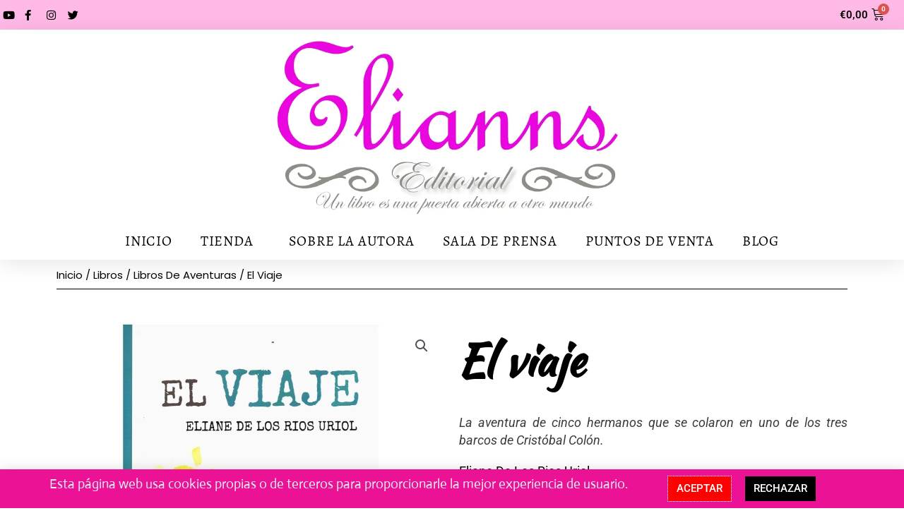

--- FILE ---
content_type: text/html; charset=UTF-8
request_url: https://elianns-editorial.com/producto/el-viaje-de-eliane-de-los-rios-uriol/
body_size: 49264
content:
<!DOCTYPE html><html lang="es"><head><meta charset="UTF-8"><meta name="viewport" content="width=device-width, initial-scale=1"><link rel="profile" href="https://gmpg.org/xfn/11"><meta name='robots' content='index, follow, max-image-preview:large, max-snippet:-1, max-video-preview:-1' /> <script data-cfasync="false" data-pagespeed-no-defer>window.dataLayerPYS = window.dataLayerPYS || [];</script> <title>El viaje - por Eliane de los Rios Uriol. Fantástica aventura.</title><meta name="description" content="El viaje. Una fantástica aventura para que los más pequeños de la casa conozcan la gran epopeya de Cristóbal Colón." /><link rel="canonical" href="https://elianns-editorial.com/producto/el-viaje-de-eliane-de-los-rios-uriol/" /><meta property="og:locale" content="es_ES" /><meta property="og:type" content="article" /><meta property="og:title" content="El viaje - por Eliane de los Rios Uriol. Fantástica aventura." /><meta property="og:description" content="El viaje. Una fantástica aventura para que los más pequeños de la casa conozcan la gran epopeya de Cristóbal Colón." /><meta property="og:url" content="https://elianns-editorial.com/producto/el-viaje-de-eliane-de-los-rios-uriol/" /><meta property="og:site_name" content="Elianns" /><meta property="article:publisher" content="https://www.facebook.com/P%c3%a1gina-Mon-Monde-Eliane-100468635045715" /><meta property="article:modified_time" content="2024-02-19T03:59:51+00:00" /><meta property="og:image" content="https://elianns-editorial.com/wp-content/uploads/2021/01/Portada_El-Viaje.jpg" /><meta property="og:image:width" content="1024" /><meta property="og:image:height" content="1024" /><meta property="og:image:type" content="image/jpeg" /><meta name="twitter:card" content="summary_large_image" /><meta name="twitter:site" content="@EliannsEditori1" /> <script type="application/ld+json" class="yoast-schema-graph">{"@context":"https://schema.org","@graph":[{"@type":"WebPage","@id":"https://elianns-editorial.com/producto/el-viaje-de-eliane-de-los-rios-uriol/","url":"https://elianns-editorial.com/producto/el-viaje-de-eliane-de-los-rios-uriol/","name":"El viaje - por Eliane de los Rios Uriol. Fantástica aventura.","isPartOf":{"@id":"https://elianns-editorial.com/#website"},"primaryImageOfPage":{"@id":"https://elianns-editorial.com/producto/el-viaje-de-eliane-de-los-rios-uriol/#primaryimage"},"image":{"@id":"https://elianns-editorial.com/producto/el-viaje-de-eliane-de-los-rios-uriol/#primaryimage"},"thumbnailUrl":"https://elianns-editorial.com/wp-content/uploads/2021/01/Portada_El-Viaje.jpg","datePublished":"2021-01-01T22:59:21+00:00","dateModified":"2024-02-19T03:59:51+00:00","description":"El viaje. Una fantástica aventura para que los más pequeños de la casa conozcan la gran epopeya de Cristóbal Colón.","breadcrumb":{"@id":"https://elianns-editorial.com/producto/el-viaje-de-eliane-de-los-rios-uriol/#breadcrumb"},"inLanguage":"es","potentialAction":[{"@type":"ReadAction","target":["https://elianns-editorial.com/producto/el-viaje-de-eliane-de-los-rios-uriol/"]}]},{"@type":"ImageObject","inLanguage":"es","@id":"https://elianns-editorial.com/producto/el-viaje-de-eliane-de-los-rios-uriol/#primaryimage","url":"https://elianns-editorial.com/wp-content/uploads/2021/01/Portada_El-Viaje.jpg","contentUrl":"https://elianns-editorial.com/wp-content/uploads/2021/01/Portada_El-Viaje.jpg","width":1024,"height":1024,"caption":"Portada_El Viaje"},{"@type":"BreadcrumbList","@id":"https://elianns-editorial.com/producto/el-viaje-de-eliane-de-los-rios-uriol/#breadcrumb","itemListElement":[{"@type":"ListItem","position":1,"name":"Portada","item":"https://elianns-editorial.com/"},{"@type":"ListItem","position":2,"name":"Tienda","item":"https://elianns-editorial.com/tienda/"},{"@type":"ListItem","position":3,"name":"El viaje"}]},{"@type":"WebSite","@id":"https://elianns-editorial.com/#website","url":"https://elianns-editorial.com/","name":"Elianns","description":"Editorial infantil","publisher":{"@id":"https://elianns-editorial.com/#organization"},"potentialAction":[{"@type":"SearchAction","target":{"@type":"EntryPoint","urlTemplate":"https://elianns-editorial.com/?s={search_term_string}"},"query-input":{"@type":"PropertyValueSpecification","valueRequired":true,"valueName":"search_term_string"}}],"inLanguage":"es"},{"@type":"Organization","@id":"https://elianns-editorial.com/#organization","name":"Elianns-editorial","url":"https://elianns-editorial.com/","logo":{"@type":"ImageObject","inLanguage":"es","@id":"https://elianns-editorial.com/#/schema/logo/image/","url":"https://elianns-editorial.com/wp-content/uploads/2021/01/cropped-Elianns-Rosa-e1615044354894.png","contentUrl":"https://elianns-editorial.com/wp-content/uploads/2021/01/cropped-Elianns-Rosa-e1615044354894.png","width":1919,"height":905,"caption":"Elianns-editorial"},"image":{"@id":"https://elianns-editorial.com/#/schema/logo/image/"},"sameAs":["https://www.facebook.com/Página-Mon-Monde-Eliane-100468635045715","https://x.com/EliannsEditori1","https://www.instagram.com/monmondeeliane/","https://www.youtube.com/channel/UCGsq8Kn-b4OLLpw1_g-yk4w"]}]}</script>  <script type='application/javascript'  id='pys-version-script'>console.log('PixelYourSite Free version 11.1.3');</script> <link rel="alternate" type="application/rss+xml" title="Elianns &raquo; Feed" href="https://elianns-editorial.com/feed/" /><link rel="alternate" type="application/rss+xml" title="Elianns &raquo; Feed de los comentarios" href="https://elianns-editorial.com/comments/feed/" /><link rel="alternate" type="application/rss+xml" title="Elianns &raquo; Comentario El viaje del feed" href="https://elianns-editorial.com/producto/el-viaje-de-eliane-de-los-rios-uriol/feed/" /><link rel="alternate" title="oEmbed (JSON)" type="application/json+oembed" href="https://elianns-editorial.com/wp-json/oembed/1.0/embed?url=https%3A%2F%2Felianns-editorial.com%2Fproducto%2Fel-viaje-de-eliane-de-los-rios-uriol%2F" /><link rel="alternate" title="oEmbed (XML)" type="text/xml+oembed" href="https://elianns-editorial.com/wp-json/oembed/1.0/embed?url=https%3A%2F%2Felianns-editorial.com%2Fproducto%2Fel-viaje-de-eliane-de-los-rios-uriol%2F&#038;format=xml" /><style id='wp-img-auto-sizes-contain-inline-css'>img:is([sizes=auto i],[sizes^="auto," i]){contain-intrinsic-size:3000px 1500px}
/*# sourceURL=wp-img-auto-sizes-contain-inline-css */</style><style id="litespeed-ccss">a,body,div,h1,h2,h3,html,label,li,p,span,ul{border:0;font-size:100%;font-style:inherit;font-weight:inherit;margin:0;outline:0;padding:0;vertical-align:baseline}html{-webkit-text-size-adjust:100%;-ms-text-size-adjust:100%}body{margin:0}figure,nav,section{display:block}a{background-color:transparent}a,a:visited{text-decoration:none}img{border:0}svg:not(:root){overflow:hidden}figure{margin:0}button,input{color:inherit;font:inherit;margin:0}button{overflow:visible}button{text-transform:none}button{-webkit-appearance:button}button::-moz-focus-inner,input::-moz-focus-inner{border:0;padding:0}input{line-height:normal}@media (min-width:544px){.ast-container{max-width:100%}}@media (min-width:768px){.ast-container{max-width:100%}}@media (min-width:992px){.ast-container{max-width:100%}}@media (min-width:1200px){.ast-container{max-width:100%}}.ast-container{margin-left:auto;margin-right:auto;padding-left:20px;padding-right:20px}.ast-container:after{content:"";display:table;clear:both}h1,h2,h3{clear:both}h1{color:#808285;font-size:2em;line-height:1.2}.entry-content h2,h2{color:#808285;font-size:1.7em;line-height:1.3}h3{color:#808285;font-size:1.5em;line-height:1.4}html{box-sizing:border-box}*,:after,:before{box-sizing:inherit}body{color:#808285;background:#fff;font-style:normal}ul{margin:0 0 1.5em 3em}ul{list-style:disc}li>ul{margin-bottom:0;margin-left:1.5em}i{font-style:italic}img{height:auto;max-width:100%}button,input{color:#808285;font-weight:400;font-size:100%;margin:0;vertical-align:baseline}button,input{line-height:normal}button{border:1px solid;border-color:var(--ast-border-color);border-radius:2px;background:#e6e6e6;padding:.6em 1em .4em;color:#fff}a{color:#4169e1}.screen-reader-text{border:0;clip:rect(1px,1px,1px,1px);height:1px;margin:-1px;overflow:hidden;padding:0;position:absolute;width:1px;word-wrap:normal!important}.ast-container:after,.ast-container:before,.site-content:after,.site-content:before{content:"";display:table}.ast-container:after,.site-content:after{clear:both}body{-webkit-font-smoothing:antialiased;-moz-osx-font-smoothing:grayscale}body:not(.logged-in){position:relative}#page{position:relative}a{text-decoration:none}img{vertical-align:middle}.entry-content h2{margin-bottom:20px}p{margin-bottom:1.75em}input{line-height:1}body,button{line-height:1.85714285714286}.ast-single-post .entry-title{line-height:1.2}.entry-title{font-weight:400}body{background-color:#fff}#page{display:block}.ast-page-builder-template .site-content>.ast-container{max-width:100%;padding:0}body{overflow-x:hidden}.entry-title{margin-bottom:.2em}:root{--ast-container-default-xlg-padding:6.67em;--ast-container-default-lg-padding:5.67em;--ast-container-default-slg-padding:4.34em;--ast-container-default-md-padding:3.34em;--ast-container-default-sm-padding:6.67em;--ast-container-default-xs-padding:2.4em;--ast-container-default-xxs-padding:1.4em}html{font-size:93.75%}a{color:#000}body,button,input{font-family:-apple-system,BlinkMacSystemFont,Segoe UI,Roboto,Oxygen-Sans,Ubuntu,Cantarell,Helvetica Neue,sans-serif;font-weight:inherit;font-size:15px;font-size:1rem}.entry-title{font-size:30px;font-size:2rem}h1{font-size:40px;font-size:2.6666666666667rem}h2,.entry-content h2{font-size:30px;font-size:2rem}h3{font-size:25px;font-size:1.6666666666667rem}.ast-single-post .entry-title{font-size:30px;font-size:2rem}body,h1,h2,.entry-content h2,h3{color:var(--ast-global-color-3)}.ast-page-builder-template .site-content>.ast-container{max-width:100%;padding:0}button{border-style:solid;border-top-width:0;border-right-width:0;border-left-width:0;border-bottom-width:0;color:#fff;border-color:#000;background-color:#000;border-radius:2px;padding-top:10px;padding-right:40px;padding-bottom:10px;padding-left:40px;font-family:inherit;font-weight:inherit;line-height:1}@media (min-width:544px){.ast-container{max-width:100%}}@media (max-width:921px){.entry-title{font-size:30px}h1{font-size:30px}h2,.entry-content h2{font-size:25px}h3{font-size:20px}.ast-single-post .entry-title{font-size:30px}}@media (max-width:544px){.entry-title{font-size:30px}h1{font-size:30px}h2,.entry-content h2{font-size:25px}h3{font-size:20px}.ast-single-post .entry-title{font-size:30px}}@media (max-width:921px){html{font-size:85.5%}}@media (max-width:544px){html{font-size:85.5%}}@media (min-width:922px){.ast-container{max-width:1240px}}:root{--ast-global-color-0:#0170b9;--ast-global-color-1:#3a3a3a;--ast-global-color-2:#3a3a3a;--ast-global-color-3:#4b4f58;--ast-global-color-4:#f5f5f5;--ast-global-color-5:#fff;--ast-global-color-6:#e5e5e5;--ast-global-color-7:#424242;--ast-global-color-8:#000}:root{--ast-border-color:#ddd}:root{--ast-global-color-0:#0170b9;--ast-global-color-1:#3a3a3a;--ast-global-color-2:#3a3a3a;--ast-global-color-3:#4b4f58;--ast-global-color-4:#f5f5f5;--ast-global-color-5:#fff;--ast-global-color-6:#e5e5e5;--ast-global-color-7:#424242;--ast-global-color-8:#000}:root{--ast-border-color:#ddd}h1,h2,.entry-content h2,h3{color:var(--ast-global-color-2)}.elementor-template-full-width .ast-container{display:block}:root{--e-global-color-astglobalcolor0:#0170b9;--e-global-color-astglobalcolor1:#3a3a3a;--e-global-color-astglobalcolor2:#3a3a3a;--e-global-color-astglobalcolor3:#4b4f58;--e-global-color-astglobalcolor4:#f5f5f5;--e-global-color-astglobalcolor5:#fff;--e-global-color-astglobalcolor6:#e5e5e5;--e-global-color-astglobalcolor7:#424242;--e-global-color-astglobalcolor8:#000}ul{box-sizing:border-box}:root{--wp--preset--font-size--normal:16px;--wp--preset--font-size--huge:42px}.screen-reader-text{border:0;clip:rect(1px,1px,1px,1px);-webkit-clip-path:inset(50%);clip-path:inset(50%);height:1px;margin:-1px;overflow:hidden;padding:0;position:absolute;width:1px;word-wrap:normal!important}.screen-reader-text{border:0;clip:rect(1px,1px,1px,1px);-webkit-clip-path:inset(50%);clip-path:inset(50%);height:1px;margin:-1px;overflow:hidden;overflow-wrap:normal!important;word-wrap:normal!important;padding:0;position:absolute!important;width:1px}body{--wp--preset--color--black:#000;--wp--preset--color--cyan-bluish-gray:#abb8c3;--wp--preset--color--white:#fff;--wp--preset--color--pale-pink:#f78da7;--wp--preset--color--vivid-red:#cf2e2e;--wp--preset--color--luminous-vivid-orange:#ff6900;--wp--preset--color--luminous-vivid-amber:#fcb900;--wp--preset--color--light-green-cyan:#7bdcb5;--wp--preset--color--vivid-green-cyan:#00d084;--wp--preset--color--pale-cyan-blue:#8ed1fc;--wp--preset--color--vivid-cyan-blue:#0693e3;--wp--preset--color--vivid-purple:#9b51e0;--wp--preset--color--ast-global-color-0:var(--ast-global-color-0);--wp--preset--color--ast-global-color-1:var(--ast-global-color-1);--wp--preset--color--ast-global-color-2:var(--ast-global-color-2);--wp--preset--color--ast-global-color-3:var(--ast-global-color-3);--wp--preset--color--ast-global-color-4:var(--ast-global-color-4);--wp--preset--color--ast-global-color-5:var(--ast-global-color-5);--wp--preset--color--ast-global-color-6:var(--ast-global-color-6);--wp--preset--color--ast-global-color-7:var(--ast-global-color-7);--wp--preset--color--ast-global-color-8:var(--ast-global-color-8);--wp--preset--gradient--vivid-cyan-blue-to-vivid-purple:linear-gradient(135deg,rgba(6,147,227,1) 0%,#9b51e0 100%);--wp--preset--gradient--light-green-cyan-to-vivid-green-cyan:linear-gradient(135deg,#7adcb4 0%,#00d082 100%);--wp--preset--gradient--luminous-vivid-amber-to-luminous-vivid-orange:linear-gradient(135deg,rgba(252,185,0,1) 0%,rgba(255,105,0,1) 100%);--wp--preset--gradient--luminous-vivid-orange-to-vivid-red:linear-gradient(135deg,rgba(255,105,0,1) 0%,#cf2e2e 100%);--wp--preset--gradient--very-light-gray-to-cyan-bluish-gray:linear-gradient(135deg,#eee 0%,#a9b8c3 100%);--wp--preset--gradient--cool-to-warm-spectrum:linear-gradient(135deg,#4aeadc 0%,#9778d1 20%,#cf2aba 40%,#ee2c82 60%,#fb6962 80%,#fef84c 100%);--wp--preset--gradient--blush-light-purple:linear-gradient(135deg,#ffceec 0%,#9896f0 100%);--wp--preset--gradient--blush-bordeaux:linear-gradient(135deg,#fecda5 0%,#fe2d2d 50%,#6b003e 100%);--wp--preset--gradient--luminous-dusk:linear-gradient(135deg,#ffcb70 0%,#c751c0 50%,#4158d0 100%);--wp--preset--gradient--pale-ocean:linear-gradient(135deg,#fff5cb 0%,#b6e3d4 50%,#33a7b5 100%);--wp--preset--gradient--electric-grass:linear-gradient(135deg,#caf880 0%,#71ce7e 100%);--wp--preset--gradient--midnight:linear-gradient(135deg,#020381 0%,#2874fc 100%);--wp--preset--duotone--dark-grayscale:url('#wp-duotone-dark-grayscale');--wp--preset--duotone--grayscale:url('#wp-duotone-grayscale');--wp--preset--duotone--purple-yellow:url('#wp-duotone-purple-yellow');--wp--preset--duotone--blue-red:url('#wp-duotone-blue-red');--wp--preset--duotone--midnight:url('#wp-duotone-midnight');--wp--preset--duotone--magenta-yellow:url('#wp-duotone-magenta-yellow');--wp--preset--duotone--purple-green:url('#wp-duotone-purple-green');--wp--preset--duotone--blue-orange:url('#wp-duotone-blue-orange');--wp--preset--font-size--small:13px;--wp--preset--font-size--medium:20px;--wp--preset--font-size--large:36px;--wp--preset--font-size--x-large:42px}body{margin:0}body{--wp--style--block-gap:2em}button.pswp__button{box-shadow:none!important;background-image:url(/wp-content/plugins/woocommerce/assets/css/photoswipe/default-skin/default-skin.png)!important}button.pswp__button,button.pswp__button--arrow--left:before,button.pswp__button--arrow--right:before{background-color:transparent!important}button.pswp__button--arrow--left,button.pswp__button--arrow--right{background-image:none!important}.pswp{display:none;position:absolute;width:100%;height:100%;left:0;top:0;overflow:hidden;-ms-touch-action:none;touch-action:none;z-index:1500;-webkit-text-size-adjust:100%;-webkit-backface-visibility:hidden;outline:0}.pswp *{-webkit-box-sizing:border-box;box-sizing:border-box}.pswp__bg{position:absolute;left:0;top:0;width:100%;height:100%;background:#000;opacity:0;-webkit-transform:translateZ(0);transform:translateZ(0);-webkit-backface-visibility:hidden;will-change:opacity}.pswp__scroll-wrap{position:absolute;left:0;top:0;width:100%;height:100%;overflow:hidden}.pswp__container{-ms-touch-action:none;touch-action:none;position:absolute;left:0;right:0;top:0;bottom:0}.pswp__container{-webkit-touch-callout:none}.pswp__bg{will-change:opacity}.pswp__container{-webkit-backface-visibility:hidden}.pswp__item{position:absolute;left:0;right:0;top:0;bottom:0;overflow:hidden}.pswp__button{width:44px;height:44px;position:relative;background:0 0;overflow:visible;-webkit-appearance:none;display:block;border:0;padding:0;margin:0;float:right;opacity:.75;-webkit-box-shadow:none;box-shadow:none}.pswp__button::-moz-focus-inner{padding:0;border:0}.pswp__button,.pswp__button--arrow--left:before,.pswp__button--arrow--right:before{background:url(/wp-content/plugins/woocommerce/assets/css/photoswipe/default-skin/default-skin.png) 0 0 no-repeat;background-size:264px 88px;width:44px;height:44px}.pswp__button--close{background-position:0 -44px}.pswp__button--share{background-position:-44px -44px}.pswp__button--fs{display:none}.pswp__button--zoom{display:none;background-position:-88px 0}.pswp__button--arrow--left,.pswp__button--arrow--right{background:0 0;top:50%;margin-top:-50px;width:70px;height:100px;position:absolute}.pswp__button--arrow--left{left:0}.pswp__button--arrow--right{right:0}.pswp__button--arrow--left:before,.pswp__button--arrow--right:before{content:'';top:35px;background-color:rgba(0,0,0,.3);height:30px;width:32px;position:absolute}.pswp__button--arrow--left:before{left:6px;background-position:-138px -44px}.pswp__button--arrow--right:before{right:6px;background-position:-94px -44px}.pswp__share-modal{display:block;background:rgba(0,0,0,.5);width:100%;height:100%;top:0;left:0;padding:10px;position:absolute;z-index:1600;opacity:0;-webkit-backface-visibility:hidden;will-change:opacity}.pswp__share-modal--hidden{display:none}.pswp__share-tooltip{z-index:1620;position:absolute;background:#fff;top:56px;border-radius:2px;display:block;width:auto;right:44px;-webkit-box-shadow:0 2px 5px rgba(0,0,0,.25);box-shadow:0 2px 5px rgba(0,0,0,.25);-webkit-transform:translateY(6px);-ms-transform:translateY(6px);transform:translateY(6px);-webkit-backface-visibility:hidden;will-change:transform}.pswp__counter{position:absolute;left:0;top:0;height:44px;font-size:13px;line-height:44px;color:#fff;opacity:.75;padding:0 10px}.pswp__caption{position:absolute;left:0;bottom:0;width:100%;min-height:44px}.pswp__caption__center{text-align:left;max-width:420px;margin:0 auto;font-size:13px;padding:10px;line-height:20px;color:#ccc}.pswp__preloader{width:44px;height:44px;position:absolute;top:0;left:50%;margin-left:-22px;opacity:0;will-change:opacity;direction:ltr}.pswp__preloader__icn{width:20px;height:20px;margin:12px}@media screen and (max-width:1024px){.pswp__preloader{position:relative;left:auto;top:auto;margin:0;float:right}}.pswp__ui{-webkit-font-smoothing:auto;visibility:visible;opacity:1;z-index:1550}.pswp__top-bar{position:absolute;left:0;top:0;height:44px;width:100%}.pswp__caption,.pswp__top-bar{-webkit-backface-visibility:hidden;will-change:opacity}.pswp__caption,.pswp__top-bar{background-color:rgba(0,0,0,.5)}.pswp__ui--hidden .pswp__button--arrow--left,.pswp__ui--hidden .pswp__button--arrow--right,.pswp__ui--hidden .pswp__caption,.pswp__ui--hidden .pswp__top-bar{opacity:.001}.woocommerce img,.woocommerce-page img{height:auto;max-width:100%}.woocommerce #content div.product div.images,.woocommerce div.product div.images,.woocommerce-page #content div.product div.images,.woocommerce-page div.product div.images{float:left;width:48%}.screen-reader-text{border:0;clip:rect(1px,1px,1px,1px);clip-path:inset(50%);height:1px;margin:-1px;overflow:hidden;padding:0;position:absolute;width:1px;word-wrap:normal!important}.woocommerce h2{margin-bottom:.7em}.woocommerce .woocommerce-breadcrumb{zoom:1;margin:0 0 1em;padding:0;font-size:.92em;color:#777}.woocommerce .woocommerce-breadcrumb:after,.woocommerce .woocommerce-breadcrumb:before{content:' ';display:table}.woocommerce .woocommerce-breadcrumb:after{clear:both}.woocommerce .woocommerce-breadcrumb a{color:#777}.woocommerce div.product{margin-bottom:0;position:relative}.woocommerce div.product .product_title{clear:none;margin-top:0;padding:0}.woocommerce div.product .product_title{margin:0 0 .5em}.woocommerce div.product div.images{margin-bottom:2em}.woocommerce div.product div.images img{display:block;width:100%;height:auto;box-shadow:none}.woocommerce div.product div.images.woocommerce-product-gallery{position:relative}.woocommerce div.product div.images .woocommerce-product-gallery__wrapper{margin:0;padding:0}.woocommerce #reviews .woocommerce-Reviews-title{display:none}.woocommerce #reviews h2{font-weight:400}.woocommerce #reviews #comments h2{clear:none}.woocommerce #reviews #comments ol.commentlist li .comment-text p.meta .woocommerce-review__dash{display:none}.woocommerce #reviews #review_form input{max-width:100%}.woocommerce #review_form #respond .form-submit input{left:auto}.woocommerce .woocommerce-tabs h2{font-size:1.5rem}.pswp{z-index:999999}.woocommerce .pswp__caption__center,.woocommerce-page .pswp__caption__center{text-align:center}.woocommerce .pswp__bg,.woocommerce-page .pswp__bg{opacity:.7!important}button.pswp__button{box-shadow:none!important;background-image:url("/wp-content/plugins/woocommerce/assets/css/photoswipe/default-skin/default-skin.png")!important}button.pswp__button,button.pswp__button--arrow--left:before,button.pswp__button--arrow--right:before{background-color:transparent!important}button.pswp__button--arrow--left,button.pswp__button--arrow--right{background-image:none!important}.woocommerce h2{font-size:1.625rem}@media (max-width:921px){.woocommerce div.product div.images,.woocommerce #content div.product div.images,.woocommerce-page div.product div.images,.woocommerce-page #content div.product div.images{float:none;width:100%}}[class*=" eicon-"],[class^=eicon]{display:inline-block;font-family:eicons;font-size:inherit;font-weight:400;font-style:normal;font-variant:normal;line-height:1;text-rendering:auto;-webkit-font-smoothing:antialiased;-moz-osx-font-smoothing:grayscale}.eicon-menu-bar:before{content:'\e816'}.eicon-close:before{content:'\e87f'}.eicon-cart-medium:before{content:'\e8ea'}.elementor-column-gap-default>.elementor-row>.elementor-column>.elementor-element-populated>.elementor-widget-wrap{padding:10px}@media (max-width:767px){.elementor-column{width:100%}}.elementor-screen-only,.screen-reader-text{position:absolute;top:-10000em;width:1px;height:1px;margin:-1px;padding:0;overflow:hidden;clip:rect(0,0,0,0);border:0}.elementor-clearfix:after{content:"";display:block;clear:both;width:0;height:0}.elementor{-webkit-hyphens:manual;-ms-hyphens:manual;hyphens:manual}.elementor *,.elementor :after,.elementor :before{-webkit-box-sizing:border-box;box-sizing:border-box}.elementor a{-webkit-box-shadow:none;box-shadow:none;text-decoration:none}.elementor img{height:auto;max-width:100%;border:none;border-radius:0;-webkit-box-shadow:none;box-shadow:none}.elementor .elementor-widget:not(.elementor-widget-text-editor):not(.elementor-widget-theme-post-content) figure{margin:0}.elementor-element{--flex-direction:initial;--flex-wrap:initial;--justify-content:initial;--align-items:initial;--align-content:initial;--gap:initial;--flex-basis:initial;--flex-grow:initial;--flex-shrink:initial;--order:initial;--align-self:initial;-webkit-box-orient:vertical;-webkit-box-direction:normal;-ms-flex-direction:var(--flex-direction);flex-direction:var(--flex-direction);-ms-flex-wrap:var(--flex-wrap);flex-wrap:var(--flex-wrap);-webkit-box-pack:var(--justify-content);-ms-flex-pack:var(--justify-content);justify-content:var(--justify-content);-webkit-box-align:var(--align-items);-ms-flex-align:var(--align-items);align-items:var(--align-items);-ms-flex-line-pack:var(--align-content);align-content:var(--align-content);gap:var(--gap);-ms-flex-preferred-size:var(--flex-basis);flex-basis:var(--flex-basis);-webkit-box-flex:var(--flex-grow);-ms-flex-positive:var(--flex-grow);flex-grow:var(--flex-grow);-ms-flex-negative:var(--flex-shrink);flex-shrink:var(--flex-shrink);-webkit-box-ordinal-group:var(--order);-ms-flex-order:var(--order);order:var(--order);-ms-flex-item-align:var(--align-self);align-self:var(--align-self)}.elementor-align-center{text-align:center}.elementor-align-center .elementor-button{width:auto}.elementor-align-left{text-align:left}@media (max-width:767px){.elementor-mobile-align-center{text-align:center}.elementor-mobile-align-center .elementor-button{width:auto}.elementor-mobile-align-left{text-align:left}}:root{--page-title-display:block}.elementor-page-title,h1.entry-title{display:var(--page-title-display)}.elementor-section{position:relative}.elementor-section .elementor-container{display:-webkit-box;display:-ms-flexbox;display:flex;margin-right:auto;margin-left:auto;position:relative}@media (max-width:1024px){.elementor-section .elementor-container{-ms-flex-wrap:wrap;flex-wrap:wrap}}.elementor-section.elementor-section-boxed>.elementor-container{max-width:1140px}.elementor-section.elementor-section-items-middle>.elementor-container{-webkit-box-align:center;-ms-flex-align:center;align-items:center}.elementor-row{width:100%;display:-webkit-box;display:-ms-flexbox;display:flex}@media (max-width:1024px){.elementor-row{-ms-flex-wrap:wrap;flex-wrap:wrap}}.elementor-widget-wrap{position:relative;width:100%;-ms-flex-wrap:wrap;flex-wrap:wrap;-ms-flex-line-pack:start;align-content:flex-start}.elementor:not(.elementor-bc-flex-widget) .elementor-widget-wrap{display:-webkit-box;display:-ms-flexbox;display:flex}.elementor-widget-wrap>.elementor-element{width:100%}.elementor-widget{position:relative}.elementor-widget:not(:last-child){margin-bottom:20px}.elementor-column{min-height:1px}.elementor-column,.elementor-column-wrap{position:relative;display:-webkit-box;display:-ms-flexbox;display:flex}.elementor-column-wrap{width:100%}@media (min-width:768px){.elementor-column.elementor-col-25{width:25%}.elementor-column.elementor-col-50{width:50%}.elementor-column.elementor-col-100{width:100%}}@media (max-width:767px){.elementor-column{width:100%}}ul.elementor-icon-list-items.elementor-inline-items{display:-webkit-box;display:-ms-flexbox;display:flex;-ms-flex-wrap:wrap;flex-wrap:wrap}ul.elementor-icon-list-items.elementor-inline-items .elementor-inline-item{word-break:break-word}.elementor-button{display:inline-block;line-height:1;background-color:#818a91;font-size:15px;padding:12px 24px;border-radius:3px;color:#fff;fill:#fff;text-align:center}.elementor-button:visited{color:#fff}.elementor-button-content-wrapper{display:-webkit-box;display:-ms-flexbox;display:flex;-webkit-box-pack:center;-ms-flex-pack:center;justify-content:center}.elementor-button-icon{-webkit-box-flex:0;-ms-flex-positive:0;flex-grow:0;-webkit-box-ordinal-group:6;-ms-flex-order:5;order:5}.elementor-button-text{-webkit-box-flex:1;-ms-flex-positive:1;flex-grow:1;-webkit-box-ordinal-group:11;-ms-flex-order:10;order:10;display:inline-block}.elementor-button span{text-decoration:inherit}.elementor-lightbox{--lightbox-ui-color:hsla(0,0%,93.3%,.9);--lightbox-ui-color-hover:#fff;--lightbox-text-color:var(--lightbox-ui-color);--lightbox-header-icons-size:20px;--lightbox-navigation-icons-size:25px}.elementor .elementor-element ul.elementor-icon-list-items{padding:0}.elementor-widget-divider{--divider-border-style:none;--divider-border-width:1px;--divider-color:#2c2c2c;--divider-icon-size:20px;--divider-element-spacing:10px;--divider-pattern-height:24px;--divider-pattern-size:20px;--divider-pattern-url:none;--divider-pattern-repeat:repeat-x}.elementor-widget-divider .elementor-divider{display:-webkit-box;display:-ms-flexbox;display:flex}.elementor-widget-divider .elementor-divider-separator{display:-webkit-box;display:-ms-flexbox;display:flex;margin:0;direction:ltr}.elementor-widget-divider:not(.elementor-widget-divider--view-line_text):not(.elementor-widget-divider--view-line_icon) .elementor-divider-separator{border-top:var(--divider-border-width) var(--divider-border-style) var(--divider-color)}.elementor-heading-title{padding:0;margin:0;line-height:1}.elementor-widget.elementor-icon-list--layout-inline .elementor-widget-container{overflow:hidden}.elementor-widget .elementor-icon-list-items.elementor-inline-items{margin-right:-8px;margin-left:-8px}.elementor-widget .elementor-icon-list-items.elementor-inline-items .elementor-icon-list-item{margin-right:8px;margin-left:8px}.elementor-widget .elementor-icon-list-items.elementor-inline-items .elementor-icon-list-item:after{width:auto;left:auto;right:auto;position:relative;height:100%;border-top:0;border-bottom:0;border-right:0;border-left-width:1px;border-style:solid;right:-8px}.elementor-widget .elementor-icon-list-items{list-style-type:none;margin:0;padding:0}.elementor-widget .elementor-icon-list-item{margin:0;padding:0;position:relative}.elementor-widget .elementor-icon-list-item:after{position:absolute;bottom:0;width:100%}.elementor-widget .elementor-icon-list-item,.elementor-widget .elementor-icon-list-item a{display:-webkit-box;display:-ms-flexbox;display:flex;-webkit-box-align:center;-ms-flex-align:center;align-items:center;font-size:inherit}.elementor-widget .elementor-icon-list-icon+.elementor-icon-list-text{-ms-flex-item-align:center;align-self:center;padding-left:5px}.elementor-widget .elementor-icon-list-icon{display:-webkit-box;display:-ms-flexbox;display:flex}.elementor-widget .elementor-icon-list-icon i{width:1.25em;font-size:var(--e-icon-list-icon-size)}.elementor-widget.elementor-widget-icon-list .elementor-icon-list-icon{text-align:var(--e-icon-list-icon-align)}.elementor-widget.elementor-list-item-link-full_width a{width:100%}.elementor-widget.elementor-align-left .elementor-icon-list-item,.elementor-widget.elementor-align-left .elementor-icon-list-item a{-webkit-box-pack:start;-ms-flex-pack:start;justify-content:flex-start;text-align:left}.elementor-widget.elementor-align-left .elementor-inline-items{-webkit-box-pack:start;-ms-flex-pack:start;justify-content:flex-start}.elementor-widget:not(.elementor-align-right) .elementor-icon-list-item:after{left:0}@media (min-width:-1px){.elementor-widget:not(.elementor-widescreen-align-right) .elementor-icon-list-item:after{left:0}.elementor-widget:not(.elementor-widescreen-align-left) .elementor-icon-list-item:after{right:0}}@media (max-width:-1px){.elementor-widget:not(.elementor-laptop-align-right) .elementor-icon-list-item:after{left:0}.elementor-widget:not(.elementor-laptop-align-left) .elementor-icon-list-item:after{right:0}}@media (max-width:-1px){.elementor-widget:not(.elementor-tablet_extra-align-right) .elementor-icon-list-item:after{left:0}.elementor-widget:not(.elementor-tablet_extra-align-left) .elementor-icon-list-item:after{right:0}}@media (max-width:1024px){.elementor-widget:not(.elementor-tablet-align-right) .elementor-icon-list-item:after{left:0}.elementor-widget:not(.elementor-tablet-align-left) .elementor-icon-list-item:after{right:0}}@media (max-width:-1px){.elementor-widget:not(.elementor-mobile_extra-align-right) .elementor-icon-list-item:after{left:0}.elementor-widget:not(.elementor-mobile_extra-align-left) .elementor-icon-list-item:after{right:0}}@media (max-width:767px){.elementor-widget.elementor-mobile-align-left .elementor-icon-list-item,.elementor-widget.elementor-mobile-align-left .elementor-icon-list-item a{-webkit-box-pack:start;-ms-flex-pack:start;justify-content:flex-start;text-align:left}.elementor-widget.elementor-mobile-align-left .elementor-inline-items{-webkit-box-pack:start;-ms-flex-pack:start;justify-content:flex-start}.elementor-widget:not(.elementor-mobile-align-right) .elementor-icon-list-item:after{left:0}}.elementor-widget-image{text-align:center}.elementor-widget-image a{display:inline-block}.elementor-widget-image img{vertical-align:middle;display:inline-block}.elementor-kit-7{--e-global-color-primary:#6ec1e4;--e-global-color-secondary:#54595f;--e-global-color-text:#7a7a7a;--e-global-color-accent:#61ce70;--e-global-typography-primary-font-family:"Roboto";--e-global-typography-primary-font-weight:600;--e-global-typography-secondary-font-family:"Roboto Slab";--e-global-typography-secondary-font-weight:400;--e-global-typography-text-font-family:"Roboto";--e-global-typography-text-font-weight:400;--e-global-typography-accent-font-family:"Roboto";--e-global-typography-accent-font-weight:500}.elementor-section.elementor-section-boxed>.elementor-container{max-width:1140px}.elementor-widget:not(:last-child){margin-bottom:20px}.elementor-element{--widgets-spacing:20px}h1.entry-title{display:var(--page-title-display)}@media (max-width:1024px){.elementor-section.elementor-section-boxed>.elementor-container{max-width:1024px}}@media (max-width:767px){.elementor-section.elementor-section-boxed>.elementor-container{max-width:767px}}.elementor-location-header:before{content:"";display:table;clear:both}[data-elementor-type=popup]:not(.elementor-edit-area){display:none}body.woocommerce #content div.product .elementor-widget-woocommerce-product-images div.images,body.woocommerce-page #content div.product .elementor-widget-woocommerce-product-images div.images,body.woocommerce-page div.product .elementor-widget-woocommerce-product-images div.images,body.woocommerce div.product .elementor-widget-woocommerce-product-images div.images{float:none;width:100%;padding:0}.elementor-menu-cart__wrapper{text-align:var(--main-alignment,left)}.elementor-menu-cart__toggle_wrapper{display:inline-block;position:relative}.elementor-menu-cart__toggle{display:inline-block}.elementor-menu-cart__toggle .elementor-button{background-color:var(--toggle-button-background-color,transparent);color:var(--toggle-button-text-color,#818a91);border:var(--toggle-button-border-width,1px) var(--toggle-button-border-type,solid) var(--toggle-button-border-color,#818a91);border-radius:var(--toggle-button-border-radius,0);display:-webkit-inline-box;display:-ms-inline-flexbox;display:inline-flex;-webkit-box-orient:horizontal;-webkit-box-direction:reverse;-ms-flex-direction:row-reverse;flex-direction:row-reverse;-webkit-box-align:center;-ms-flex-align:center;align-items:center;padding:var(--toggle-icon-padding,12px 24px)}.elementor-menu-cart__toggle .elementor-button-text{-webkit-margin-end:.3em;margin-inline-end:.3em}.elementor-menu-cart__toggle .elementor-button-icon{position:relative;color:var(--toggle-button-icon-color,#818a91);font-size:var(--toggle-icon-size,inherit)}.elementor-menu-cart--items-indicator-bubble .elementor-menu-cart__toggle .elementor-button-icon[data-counter]:before{content:attr(data-counter);display:block;position:absolute;min-width:1.6em;height:1.6em;line-height:1.5em;top:-.7em;inset-inline-end:-.7em;border-radius:100%;color:var(--items-indicator-text-color,#fff);background-color:var(--items-indicator-background-color,#d9534f);text-align:center;font-size:10px}.elementor-menu-cart__container{-webkit-transform:scale(1);-ms-transform:scale(1);transform:scale(1);overflow:hidden;position:fixed;z-index:9998;top:0;left:0;width:100vw;height:100%;background-color:rgba(0,0,0,.25);text-align:left}.elementor-menu-cart__main{position:fixed;left:var(--side-cart-alignment-left,auto);right:var(--side-cart-alignment-right,0);-webkit-transform:translateX(0);-ms-transform:translateX(0);transform:translateX(0);top:0;bottom:0;-webkit-box-align:stretch;-ms-flex-align:stretch;align-items:stretch;font-size:14px;min-height:200px;width:350px;max-width:100%;padding:var(--cart-padding,20px 30px);background-color:var(--cart-background-color,#fff);-webkit-box-shadow:0 0 20px rgba(0,0,0,.2);box-shadow:0 0 20px rgba(0,0,0,.2);border-style:var(--cart-border-style,none);border-color:var(--cart-border-color,initial);border-radius:var(--cart-border-radius,0);margin-top:var(--mini-cart-spacing,0)}.elementor-menu-cart__main,.elementor-menu-cart__main .widget_shopping_cart_content{display:-webkit-box;display:-ms-flexbox;display:flex;-webkit-box-orient:vertical;-webkit-box-direction:normal;-ms-flex-direction:column;flex-direction:column}.elementor-menu-cart__main .widget_shopping_cart_content{height:100%}body.elementor-default .elementor-widget-woocommerce-menu-cart:not(.elementor-menu-cart--shown) .elementor-menu-cart__container{background-color:transparent;-webkit-transform:scale(0);-ms-transform:scale(0);transform:scale(0)}body.elementor-default .elementor-widget-woocommerce-menu-cart:not(.elementor-menu-cart--shown) .elementor-menu-cart__main{overflow:hidden;opacity:0;-webkit-transform:var(--side-cart-alignment-transform,translateX(100%));-ms-transform:var(--side-cart-alignment-transform,translateX(100%));transform:var(--side-cart-alignment-transform,translateX(100%))}.elementor-menu-cart__close-button{width:var(--cart-close-icon-size,25px);height:var(--cart-close-icon-size,25px);position:relative;margin:0 0 20px;-ms-flex-item-align:end;align-self:flex-end;display:inline-block;font-family:eicons;font-size:20px;line-height:1}.elementor-menu-cart__close-button:after,.elementor-menu-cart__close-button:before{content:"";position:absolute;height:3px;width:100%;top:50%;left:0;margin-top:-1px;background:var(--cart-close-button-color,#818a91);border-radius:1px}.elementor-menu-cart__close-button:before{-webkit-transform:rotate(45deg);-ms-transform:rotate(45deg);transform:rotate(45deg)}.elementor-menu-cart__close-button:after{-webkit-transform:rotate(-45deg);-ms-transform:rotate(-45deg);transform:rotate(-45deg)}.elementor-icon-list-items .elementor-icon-list-item .elementor-icon-list-text{display:inline-block}.elementor-item:after,.elementor-item:before{display:block;position:absolute}.elementor-item:not(:hover):not(:focus):not(.elementor-item-active):not(.highlighted):after,.elementor-item:not(:hover):not(:focus):not(.elementor-item-active):not(.highlighted):before{opacity:0}.e--pointer-background .elementor-item:after,.e--pointer-background .elementor-item:before{content:""}.e--pointer-background .elementor-item:before{top:0;left:0;right:0;bottom:0;background:#55595c;z-index:-1}.e--pointer-background.e--animation-grow .elementor-item:before{-webkit-transform:scale(.5);-ms-transform:scale(.5);transform:scale(.5)}.elementor-nav-menu--main .elementor-nav-menu a{padding:13px 20px}.elementor-nav-menu--main .elementor-nav-menu ul{position:absolute;width:12em;border-width:0;border-style:solid;padding:0}.elementor-nav-menu--layout-horizontal{display:-webkit-box;display:-ms-flexbox;display:flex}.elementor-nav-menu--layout-horizontal .elementor-nav-menu{display:-webkit-box;display:-ms-flexbox;display:flex;-ms-flex-wrap:wrap;flex-wrap:wrap}.elementor-nav-menu--layout-horizontal .elementor-nav-menu a{white-space:nowrap;-webkit-box-flex:1;-ms-flex-positive:1;flex-grow:1}.elementor-nav-menu--layout-horizontal .elementor-nav-menu>li{display:-webkit-box;display:-ms-flexbox;display:flex}.elementor-nav-menu--layout-horizontal .elementor-nav-menu>li ul{top:100%!important}.elementor-nav-menu--layout-horizontal .elementor-nav-menu>li:not(:first-child)>a{-webkit-margin-start:var(--e-nav-menu-horizontal-menu-item-margin);margin-inline-start:var(--e-nav-menu-horizontal-menu-item-margin)}.elementor-nav-menu--layout-horizontal .elementor-nav-menu>li:not(:first-child)>ul{left:var(--e-nav-menu-horizontal-menu-item-margin)!important}.elementor-nav-menu--layout-horizontal .elementor-nav-menu>li:not(:last-child)>a{-webkit-margin-end:var(--e-nav-menu-horizontal-menu-item-margin);margin-inline-end:var(--e-nav-menu-horizontal-menu-item-margin)}.elementor-nav-menu--layout-horizontal .elementor-nav-menu>li:not(:last-child):after{content:var(--e-nav-menu-divider-content,none);height:var(--e-nav-menu-divider-height,35%);border-left:var(--e-nav-menu-divider-width,2px) var(--e-nav-menu-divider-style,solid) var(--e-nav-menu-divider-color,#000);border-bottom-color:var(--e-nav-menu-divider-color,#000);border-right-color:var(--e-nav-menu-divider-color,#000);border-top-color:var(--e-nav-menu-divider-color,#000);-ms-flex-item-align:center;align-self:center}.elementor-nav-menu__align-left .elementor-nav-menu{margin-right:auto}.elementor-nav-menu__align-left .elementor-nav-menu{-webkit-box-pack:start;-ms-flex-pack:start;justify-content:flex-start}.elementor-nav-menu__align-center .elementor-nav-menu{margin-left:auto;margin-right:auto}.elementor-nav-menu__align-center .elementor-nav-menu{-webkit-box-pack:center;-ms-flex-pack:center;justify-content:center}.elementor-widget-nav-menu .elementor-widget-container{display:-webkit-box;display:-ms-flexbox;display:flex;-webkit-box-orient:vertical;-webkit-box-direction:normal;-ms-flex-direction:column;flex-direction:column}.elementor-nav-menu{position:relative;z-index:2}.elementor-nav-menu:after{content:" ";display:block;height:0;font:0/0 serif;clear:both;visibility:hidden;overflow:hidden}.elementor-nav-menu,.elementor-nav-menu li,.elementor-nav-menu ul{display:block;list-style:none;margin:0;padding:0;line-height:normal}.elementor-nav-menu ul{display:none}.elementor-nav-menu ul ul a{border-left:16px solid transparent}.elementor-nav-menu a,.elementor-nav-menu li{position:relative}.elementor-nav-menu li{border-width:0}.elementor-nav-menu a{display:-webkit-box;display:-ms-flexbox;display:flex;-webkit-box-align:center;-ms-flex-align:center;align-items:center}.elementor-nav-menu a{padding:10px 20px;line-height:20px}.elementor-menu-toggle{display:-webkit-box;display:-ms-flexbox;display:flex;-webkit-box-align:center;-ms-flex-align:center;align-items:center;-webkit-box-pack:center;-ms-flex-pack:center;justify-content:center;font-size:var(--nav-menu-icon-size,22px);padding:.25em;border:0 solid;border-radius:3px;background-color:rgba(0,0,0,.05);color:#494c4f}.elementor-menu-toggle:not(.elementor-active) .elementor-menu-toggle__icon--close{display:none}.elementor-nav-menu--dropdown{background-color:#fff;font-size:13px}.elementor-nav-menu--dropdown.elementor-nav-menu__container{margin-top:10px;-webkit-transform-origin:top;-ms-transform-origin:top;transform-origin:top;overflow-y:hidden}.elementor-nav-menu--dropdown.elementor-nav-menu__container .elementor-sub-item{font-size:.85em}.elementor-nav-menu--dropdown a{color:#494c4f}ul.elementor-nav-menu--dropdown a{text-shadow:none;border-left:8px solid transparent}.elementor-nav-menu__text-align-center .elementor-nav-menu--dropdown .elementor-nav-menu a{-webkit-box-pack:center;-ms-flex-pack:center;justify-content:center}.elementor-nav-menu--toggle .elementor-menu-toggle:not(.elementor-active)+.elementor-nav-menu__container{-webkit-transform:scaleY(0);-ms-transform:scaleY(0);transform:scaleY(0);max-height:0}.elementor-nav-menu--stretch .elementor-nav-menu__container.elementor-nav-menu--dropdown{position:absolute;z-index:9997}@media (max-width:767px){.elementor-nav-menu--dropdown-mobile .elementor-nav-menu--main{display:none}}@media (min-width:768px){.elementor-nav-menu--dropdown-mobile .elementor-menu-toggle,.elementor-nav-menu--dropdown-mobile .elementor-nav-menu--dropdown{display:none}}@media (min-width:1025px){.elementor-nav-menu--dropdown-tablet .elementor-menu-toggle,.elementor-nav-menu--dropdown-tablet .elementor-nav-menu--dropdown{display:none}}.elementor-widget-heading .elementor-heading-title{color:var(--e-global-color-primary);font-family:var(--e-global-typography-primary-font-family),Sans-serif;font-weight:var(--e-global-typography-primary-font-weight)}.elementor-widget-text-editor{color:var(--e-global-color-text);font-family:var(--e-global-typography-text-font-family),Sans-serif;font-weight:var(--e-global-typography-text-font-weight)}.elementor-widget-button .elementor-button{font-family:var(--e-global-typography-accent-font-family),Sans-serif;font-weight:var(--e-global-typography-accent-font-weight);background-color:var(--e-global-color-accent)}.elementor-widget-divider{--divider-color:var(--e-global-color-secondary)}.elementor-widget-icon-list .elementor-icon-list-item:not(:last-child):after{border-color:var(--e-global-color-text)}.elementor-widget-icon-list .elementor-icon-list-icon i{color:var(--e-global-color-primary)}.elementor-widget-icon-list .elementor-icon-list-text{color:var(--e-global-color-secondary)}.elementor-widget-icon-list .elementor-icon-list-item>a{font-family:var(--e-global-typography-text-font-family),Sans-serif;font-weight:var(--e-global-typography-text-font-weight)}.elementor-widget-form .elementor-field-group>label{color:var(--e-global-color-text)}.elementor-widget-form .elementor-field-group>label{font-family:var(--e-global-typography-text-font-family),Sans-serif;font-weight:var(--e-global-typography-text-font-weight)}.elementor-widget-nav-menu .elementor-nav-menu .elementor-item{font-family:var(--e-global-typography-primary-font-family),Sans-serif;font-weight:var(--e-global-typography-primary-font-weight)}.elementor-widget-nav-menu .elementor-nav-menu--main .elementor-item{color:var(--e-global-color-text);fill:var(--e-global-color-text)}.elementor-widget-nav-menu .elementor-nav-menu--main:not(.e--pointer-framed) .elementor-item:before,.elementor-widget-nav-menu .elementor-nav-menu--main:not(.e--pointer-framed) .elementor-item:after{background-color:var(--e-global-color-accent)}.elementor-widget-nav-menu{--e-nav-menu-divider-color:var(--e-global-color-text)}.elementor-widget-nav-menu .elementor-nav-menu--dropdown .elementor-item,.elementor-widget-nav-menu .elementor-nav-menu--dropdown .elementor-sub-item{font-family:var(--e-global-typography-accent-font-family),Sans-serif;font-weight:var(--e-global-typography-accent-font-weight)}.elementor-widget-woocommerce-menu-cart .elementor-menu-cart__toggle .elementor-button{font-family:var(--e-global-typography-primary-font-family),Sans-serif;font-weight:var(--e-global-typography-primary-font-weight)}.elementor-widget-woocommerce-product-title .elementor-heading-title{color:var(--e-global-color-primary);font-family:var(--e-global-typography-primary-font-family),Sans-serif;font-weight:var(--e-global-typography-primary-font-weight)}.elementor-341 .elementor-element.elementor-element-c64274e:not(.elementor-motion-effects-element-type-background){background-color:#ffb9e6}.elementor-341 .elementor-element.elementor-element-babf434.elementor-column.elementor-element[data-element_type="column"]>.elementor-column-wrap.elementor-element-populated>.elementor-widget-wrap{align-content:center;align-items:center}.elementor-341 .elementor-element.elementor-element-babf434>.elementor-element-populated{margin:0;--e-column-margin-right:0px;--e-column-margin-left:0px}.elementor-341 .elementor-element.elementor-element-babf434>.elementor-element-populated>.elementor-widget-wrap{padding:0 0 0 4px}.elementor-341 .elementor-element.elementor-element-9cea245 .elementor-icon-list-items.elementor-inline-items .elementor-icon-list-item{margin-right:calc(7px/2);margin-left:calc(7px/2)}.elementor-341 .elementor-element.elementor-element-9cea245 .elementor-icon-list-items.elementor-inline-items{margin-right:calc(-7px/2);margin-left:calc(-7px/2)}body:not(.rtl) .elementor-341 .elementor-element.elementor-element-9cea245 .elementor-icon-list-items.elementor-inline-items .elementor-icon-list-item:after{right:calc(-7px/2)}.elementor-341 .elementor-element.elementor-element-9cea245 .elementor-icon-list-icon i{color:#000}.elementor-341 .elementor-element.elementor-element-9cea245{--e-icon-list-icon-size:15px;--e-icon-list-icon-align:left;--e-icon-list-icon-margin:0 calc(var(--e-icon-list-icon-size,1em)*0.25) 0 0}.elementor-341 .elementor-element.elementor-element-9cea245 .elementor-icon-list-text{color:#ffb9e6}.elementor-341 .elementor-element.elementor-element-9cea245>.elementor-widget-container{margin:0;padding:0}.elementor-341 .elementor-element.elementor-element-04f8dac>.elementor-element-populated>.elementor-widget-wrap{padding:0 4px 0 0}.elementor-341 .elementor-element.elementor-element-0613112{--main-alignment:right;--divider-style:solid;--subtotal-divider-style:solid;--elementor-remove-from-cart-button:none;--remove-from-cart-button:block;--toggle-button-text-color:#000;--toggle-button-icon-color:#000;--toggle-button-border-color:#ffb9e6;--toggle-button-hover-text-color:red;--toggle-button-icon-hover-color:red;--toggle-button-border-width:0px;--toggle-icon-size:18px;--cart-border-style:none;--cart-footer-layout:1fr 1fr;--products-max-height-sidecart:calc(100vh - 240px);--products-max-height-minicart:calc(100vh - 385px);--view-cart-button-text-color:#fff;--view-cart-button-background-color:#000;--checkout-button-text-color:#fff;--checkout-button-background-color:#000}.elementor-341 .elementor-element.elementor-element-0613112 .elementor-menu-cart__toggle .elementor-button{font-family:"Roboto",Sans-serif;font-size:15px;font-weight:600}body:not(.rtl) .elementor-341 .elementor-element.elementor-element-0613112 .elementor-menu-cart__toggle .elementor-button-icon[data-counter]:before{right:-.7em;top:-.7em}.elementor-341 .elementor-element.elementor-element-0613112 .widget_shopping_cart_content{--subtotal-divider-left-width:0;--subtotal-divider-right-width:0}.elementor-341 .elementor-element.elementor-element-5b296838>.elementor-container{min-height:0px}.elementor-341 .elementor-element.elementor-element-5b296838:not(.elementor-motion-effects-element-type-background){background-color:#f9f7f7}.elementor-341 .elementor-element.elementor-element-5b296838{box-shadow:0px 5px 30px 0px rgba(0,0,0,.1);z-index:10}.elementor-341 .elementor-element.elementor-element-691deae7:not(.elementor-motion-effects-element-type-background)>.elementor-column-wrap{background-color:#050202}.elementor-341 .elementor-element.elementor-element-691deae7>.elementor-element-populated{margin:0;--e-column-margin-right:0px;--e-column-margin-left:0px}.elementor-341 .elementor-element.elementor-element-691deae7>.elementor-element-populated>.elementor-widget-wrap{padding:0}.elementor-341 .elementor-element.elementor-element-c350a42:not(.elementor-motion-effects-element-type-background){background-color:#fff}.elementor-341 .elementor-element.elementor-element-0927540 img{width:538px}.elementor-341 .elementor-element.elementor-element-1853fd3:not(.elementor-motion-effects-element-type-background){background-color:#fff}.elementor-341 .elementor-element.elementor-element-2fa562e .elementor-menu-toggle{margin:0 auto;background-color:rgba(0,0,0,0);border-width:0;border-radius:0}.elementor-341 .elementor-element.elementor-element-2fa562e .elementor-nav-menu .elementor-item{font-family:"Alegreya SC",Sans-serif;font-size:20px;font-weight:400;text-transform:uppercase;font-style:normal;line-height:.8em;letter-spacing:.8px}.elementor-341 .elementor-element.elementor-element-2fa562e .elementor-nav-menu--main .elementor-item{color:#000;fill:#000;padding-top:8px;padding-bottom:8px}.elementor-341 .elementor-element.elementor-element-2fa562e .elementor-nav-menu--main:not(.e--pointer-framed) .elementor-item:before,.elementor-341 .elementor-element.elementor-element-2fa562e .elementor-nav-menu--main:not(.e--pointer-framed) .elementor-item:after{background-color:#ffb9e6}.elementor-341 .elementor-element.elementor-element-2fa562e{--e-nav-menu-horizontal-menu-item-margin:calc(0px/2);--nav-menu-icon-size:30px}.elementor-341 .elementor-element.elementor-element-2fa562e .elementor-nav-menu--dropdown a,.elementor-341 .elementor-element.elementor-element-2fa562e .elementor-menu-toggle{color:#000}.elementor-341 .elementor-element.elementor-element-2fa562e .elementor-nav-menu--dropdown{background-color:#fff}.elementor-341 .elementor-element.elementor-element-2fa562e .elementor-nav-menu--dropdown .elementor-item,.elementor-341 .elementor-element.elementor-element-2fa562e .elementor-nav-menu--dropdown .elementor-sub-item{font-size:15px}.elementor-341 .elementor-element.elementor-element-2fa562e div.elementor-menu-toggle{color:#000}@media (max-width:1024px){.elementor-341 .elementor-element.elementor-element-9cea245>.elementor-widget-container{margin:0 0 0 10px}.elementor-341 .elementor-element.elementor-element-0927540 img{width:40%;max-width:40%}.elementor-341 .elementor-element.elementor-element-2fa562e .elementor-nav-menu .elementor-item{font-size:14px}.elementor-341 .elementor-element.elementor-element-2fa562e .elementor-nav-menu--main .elementor-item{padding-left:14px;padding-right:14px}.elementor-341 .elementor-element.elementor-element-2fa562e{--e-nav-menu-horizontal-menu-item-margin:calc(0px/2)}}@media (min-width:768px){.elementor-341 .elementor-element.elementor-element-babf434{width:23.925%}.elementor-341 .elementor-element.elementor-element-04f8dac{width:76.075%}}@media (max-width:767px){.elementor-341 .elementor-element.elementor-element-babf434{width:50%}.elementor-341 .elementor-element.elementor-element-9cea245>.elementor-widget-container{margin:0 0 0 8px}.elementor-341 .elementor-element.elementor-element-04f8dac{width:50%}.elementor-341 .elementor-element.elementor-element-04f8dac.elementor-column>.elementor-column-wrap>.elementor-widget-wrap{justify-content:center}.elementor-341 .elementor-element.elementor-element-0613112>.elementor-widget-container{padding:0}.elementor-341 .elementor-element.elementor-element-691deae7>.elementor-element-populated>.elementor-widget-wrap{padding:0}.elementor-341 .elementor-element.elementor-element-0927540 img{width:80%;max-width:80%}.elementor-341 .elementor-element.elementor-element-2fa562e .elementor-nav-menu .elementor-item{font-size:20px}.elementor-341 .elementor-element.elementor-element-2fa562e .elementor-nav-menu--dropdown a{padding-top:12px;padding-bottom:12px}.elementor-341 .elementor-element.elementor-element-2fa562e .elementor-nav-menu--main>.elementor-nav-menu>li>.elementor-nav-menu--dropdown,.elementor-341 .elementor-element.elementor-element-2fa562e .elementor-nav-menu__container.elementor-nav-menu--dropdown{margin-top:20px!important}}.elementor-347 .elementor-element.elementor-element-8966142 .elementor-menu-toggle{margin:0 auto}.elementor-347 .elementor-element.elementor-element-1c9b36d9 .elementor-field-group>label{font-size:15px;font-weight:600}.elementor-377 .elementor-element.elementor-element-ecd969d .woocommerce-breadcrumb{color:#060606;font-family:"Poppins",Sans-serif;font-size:15px;font-weight:400;text-transform:capitalize}.elementor-377 .elementor-element.elementor-element-ecd969d .woocommerce-breadcrumb>a{color:#000}.elementor-377 .elementor-element.elementor-element-7d90b20{--divider-border-style:double;--divider-color:#000;--divider-border-width:1px}.elementor-377 .elementor-element.elementor-element-7d90b20 .elementor-divider-separator{width:100%}.elementor-377 .elementor-element.elementor-element-7d90b20 .elementor-divider{padding-top:15px;padding-bottom:15px}.elementor-377 .elementor-element.elementor-element-7d90b20>.elementor-widget-container{margin:-43px 0 0}.elementor-377 .elementor-element.elementor-element-70cd649{padding:0}.elementor-377 .elementor-element.elementor-element-6db7a1c{text-align:left}.elementor-377 .elementor-element.elementor-element-6db7a1c .elementor-heading-title{color:#000;font-family:"Kaushan Script",Sans-serif;font-size:63px;font-weight:600;letter-spacing:0px}.elementor-377 .elementor-element.elementor-element-6db7a1c>.elementor-widget-container{margin:10px 0 -20px -50px;padding:0 0 0 47px}.elementor-377 .elementor-element.elementor-element-6bc7a84{text-align:justify;color:#000;font-family:"Roboto",Sans-serif;font-size:18px;font-weight:400;font-style:italic}.elementor-377 .elementor-element.elementor-element-6bc7a84>.elementor-widget-container{margin:0}.elementor-377 .elementor-element.elementor-element-d422c5f{color:#000;font-family:"Roboto",Sans-serif;font-size:18px;font-weight:400}.elementor-377 .elementor-element.elementor-element-41adfbb{--divider-border-style:double;--divider-color:#000;--divider-border-width:1px}.elementor-377 .elementor-element.elementor-element-41adfbb .elementor-divider-separator{width:100%}.elementor-377 .elementor-element.elementor-element-41adfbb .elementor-divider{padding-top:15px;padding-bottom:15px}.elementor-377 .elementor-element.elementor-element-57fca52{margin-top:-31px;margin-bottom:0;padding:0}.elementor-377 .elementor-element.elementor-element-88a900c{color:#000;font-family:"Roboto",Sans-serif;font-size:18px;font-weight:400}.elementor-377 .elementor-element.elementor-element-3a1fa42{color:#000;font-family:"Roboto",Sans-serif;font-size:18px;font-weight:400}@media (max-width:767px){.elementor-377 .elementor-element.elementor-element-6db7a1c .elementor-heading-title{font-size:35px}.elementor-377 .elementor-element.elementor-element-6db7a1c>.elementor-widget-container{margin:0;padding:0}.elementor-377 .elementor-element.elementor-element-b94e3e0{width:25%}.elementor-377 .elementor-element.elementor-element-88a900c{font-size:14px}.elementor-377 .elementor-element.elementor-element-a555a12{width:75%}.elementor-377 .elementor-element.elementor-element-3a1fa42{font-size:14px}}@media (min-width:768px){.elementor-377 .elementor-element.elementor-element-b94e3e0{width:27.818%}.elementor-377 .elementor-element.elementor-element-a555a12{width:72.182%}}@media (max-width:1024px) and (min-width:768px){.elementor-377 .elementor-element.elementor-element-b94e3e0{width:25%}.elementor-377 .elementor-element.elementor-element-a555a12{width:75%}}.elementor-1289 .elementor-element.elementor-element-2aab9b14>.elementor-container>.elementor-row>.elementor-column>.elementor-column-wrap>.elementor-widget-wrap{align-content:center;align-items:center}.elementor-1289 .elementor-element.elementor-element-2aab9b14:not(.elementor-motion-effects-element-type-background){background-color:#ec1295}.elementor-1289 .elementor-element.elementor-element-7222051a>.elementor-element-populated>.elementor-widget-wrap{padding:0 25px 0 0}.elementor-1289 .elementor-element.elementor-element-12608da1{text-align:justify}.elementor-1289 .elementor-element.elementor-element-12608da1 .elementor-heading-title{color:#e4ebf2;font-family:"Actor",Sans-serif;font-size:19px;font-weight:300}.elementor-1289 .elementor-element.elementor-element-626738bf .elementor-button{text-transform:uppercase;background-color:#000;border-radius:0;padding:10px 12px}.elementor-1289 .elementor-element.elementor-element-626738bf>.elementor-widget-container{padding:0}.elementor-1289 .elementor-element.elementor-element-5411493>.elementor-element-populated>.elementor-widget-wrap{padding:0}.elementor-1289 .elementor-element.elementor-element-b0e5579 .elementor-button{text-transform:uppercase;background-color:#000;border-radius:0;padding:10px 12px}@media (max-width:1024px){.elementor-1289 .elementor-element.elementor-element-7222051a>.elementor-element-populated>.elementor-widget-wrap{padding:0 13px}}@media (min-width:768px){.elementor-1289 .elementor-element.elementor-element-7222051a{width:75.788%}.elementor-1289 .elementor-element.elementor-element-6d4ff3be{width:10%}.elementor-1289 .elementor-element.elementor-element-5411493{width:10.088%}.elementor-1289 .elementor-element.elementor-element-fec2358{width:4.08%}}@media (max-width:1024px) and (min-width:768px){.elementor-1289 .elementor-element.elementor-element-7222051a{width:64%}.elementor-1289 .elementor-element.elementor-element-6d4ff3be{width:15%}.elementor-1289 .elementor-element.elementor-element-5411493{width:15%}}@media (max-width:767px){.elementor-1289 .elementor-element.elementor-element-7222051a{width:100%}.elementor-1289 .elementor-element.elementor-element-12608da1{text-align:center}.elementor-1289 .elementor-element.elementor-element-12608da1 .elementor-heading-title{font-size:16px}.elementor-1289 .elementor-element.elementor-element-6d4ff3be{width:50%}.elementor-1289 .elementor-element.elementor-element-626738bf .elementor-button{font-size:13px;padding:10px 25px}.elementor-1289 .elementor-element.elementor-element-626738bf>.elementor-widget-container{margin:0}.elementor-1289 .elementor-element.elementor-element-5411493{width:50%}.elementor-1289 .elementor-element.elementor-element-b0e5579 .elementor-button{font-size:13px;padding:10px 25px}.elementor-1289 .elementor-element.elementor-element-b0e5579>.elementor-widget-container{margin:0}}.fab{-moz-osx-font-smoothing:grayscale;-webkit-font-smoothing:antialiased;display:inline-block;font-style:normal;font-variant:normal;text-rendering:auto;line-height:1}.fa-facebook-f:before{content:"\f39e"}.fa-instagram:before{content:"\f16d"}.fa-twitter:before{content:"\f099"}.fa-youtube:before{content:"\f167"}.fab{font-family:"Font Awesome 5 Brands";font-weight:400}</style><script>!function(a){"use strict";var b=function(b,c,d){function e(a){return h.body?a():void setTimeout(function(){e(a)})}function f(){i.addEventListener&&i.removeEventListener("load",f),i.media=d||"all"}var g,h=a.document,i=h.createElement("link");if(c)g=c;else{var j=(h.body||h.getElementsByTagName("head")[0]).childNodes;g=j[j.length-1]}var k=h.styleSheets;i.rel="stylesheet",i.href=b,i.media="only x",e(function(){g.parentNode.insertBefore(i,c?g:g.nextSibling)});var l=function(a){for(var b=i.href,c=k.length;c--;)if(k[c].href===b)return a();setTimeout(function(){l(a)})};return i.addEventListener&&i.addEventListener("load",f),i.onloadcssdefined=l,l(f),i};"undefined"!=typeof exports?exports.loadCSS=b:a.loadCSS=b}("undefined"!=typeof global?global:this);!function(a){if(a.loadCSS){var b=loadCSS.relpreload={};if(b.support=function(){try{return a.document.createElement("link").relList.supports("preload")}catch(b){return!1}},b.poly=function(){for(var b=a.document.getElementsByTagName("link"),c=0;c<b.length;c++){var d=b[c];"preload"===d.rel&&"style"===d.getAttribute("as")&&(a.loadCSS(d.href,d,d.getAttribute("media")),d.rel=null)}},!b.support()){b.poly();var c=a.setInterval(b.poly,300);a.addEventListener&&a.addEventListener("load",function(){b.poly(),a.clearInterval(c)}),a.attachEvent&&a.attachEvent("onload",function(){a.clearInterval(c)})}}}(this);</script> <link data-optimized="1" data-asynced="1" as="style" onload="this.onload=null;this.rel='stylesheet'"  rel='preload' id='astra-theme-css-css' href='https://elianns-editorial.com/wp-content/litespeed/css/85c49dd1ce7ba1d447f2020bc2a9c2bf.css?ver=8ff77' media='all' /><noscript><link data-optimized="1" rel='stylesheet' href='https://elianns-editorial.com/wp-content/litespeed/css/85c49dd1ce7ba1d447f2020bc2a9c2bf.css?ver=8ff77' media='all' /></noscript><style id='astra-theme-css-inline-css'>.ast-no-sidebar .entry-content .alignfull {margin-left: calc( -50vw + 50%);margin-right: calc( -50vw + 50%);max-width: 100vw;width: 100vw;}.ast-no-sidebar .entry-content .alignwide {margin-left: calc(-41vw + 50%);margin-right: calc(-41vw + 50%);max-width: unset;width: unset;}.ast-no-sidebar .entry-content .alignfull .alignfull,.ast-no-sidebar .entry-content .alignfull .alignwide,.ast-no-sidebar .entry-content .alignwide .alignfull,.ast-no-sidebar .entry-content .alignwide .alignwide,.ast-no-sidebar .entry-content .wp-block-column .alignfull,.ast-no-sidebar .entry-content .wp-block-column .alignwide{width: 100%;margin-left: auto;margin-right: auto;}.wp-block-gallery,.blocks-gallery-grid {margin: 0;}.wp-block-separator {max-width: 100px;}.wp-block-separator.is-style-wide,.wp-block-separator.is-style-dots {max-width: none;}.entry-content .has-2-columns .wp-block-column:first-child {padding-right: 10px;}.entry-content .has-2-columns .wp-block-column:last-child {padding-left: 10px;}@media (max-width: 782px) {.entry-content .wp-block-columns .wp-block-column {flex-basis: 100%;}.entry-content .has-2-columns .wp-block-column:first-child {padding-right: 0;}.entry-content .has-2-columns .wp-block-column:last-child {padding-left: 0;}}body .entry-content .wp-block-latest-posts {margin-left: 0;}body .entry-content .wp-block-latest-posts li {list-style: none;}.ast-no-sidebar .ast-container .entry-content .wp-block-latest-posts {margin-left: 0;}.ast-header-break-point .entry-content .alignwide {margin-left: auto;margin-right: auto;}.entry-content .blocks-gallery-item img {margin-bottom: auto;}.wp-block-pullquote {border-top: 4px solid #555d66;border-bottom: 4px solid #555d66;color: #40464d;}:root{--ast-post-nav-space:0;--ast-container-default-xlg-padding:6.67em;--ast-container-default-lg-padding:5.67em;--ast-container-default-slg-padding:4.34em;--ast-container-default-md-padding:3.34em;--ast-container-default-sm-padding:6.67em;--ast-container-default-xs-padding:2.4em;--ast-container-default-xxs-padding:1.4em;--ast-code-block-background:#EEEEEE;--ast-comment-inputs-background:#FAFAFA;--ast-normal-container-width:1200px;--ast-narrow-container-width:750px;--ast-blog-title-font-weight:600;--ast-blog-meta-weight:600;--ast-global-color-primary:var(--ast-global-color-5);--ast-global-color-secondary:var(--ast-global-color-4);--ast-global-color-alternate-background:var(--ast-global-color-7);--ast-global-color-subtle-background:var(--ast-global-color-6);--ast-bg-style-guide:#F8FAFC;--ast-shadow-style-guide:0px 0px 4px 0 #00000057;--ast-global-dark-bg-style:#fff;--ast-global-dark-lfs:#fbfbfb;--ast-widget-bg-color:#fafafa;--ast-wc-container-head-bg-color:#fbfbfb;--ast-title-layout-bg:#eeeeee;--ast-search-border-color:#e7e7e7;--ast-lifter-hover-bg:#e6e6e6;--ast-gallery-block-color:#000;--srfm-color-input-label:var(--ast-global-color-2);}html{font-size:93.75%;}a,.page-title{color:#000000;}a:hover,a:focus{color:var(--ast-global-color-1);}body,button,input,select,textarea,.ast-button,.ast-custom-button{font-family:-apple-system,BlinkMacSystemFont,Segoe UI,Roboto,Oxygen-Sans,Ubuntu,Cantarell,Helvetica Neue,sans-serif;font-weight:inherit;font-size:15px;font-size:1rem;line-height:var(--ast-body-line-height,1.65em);}blockquote{color:var(--ast-global-color-3);}.ast-site-identity .site-title a{color:var(--ast-global-color-2);}.site-title{font-size:35px;font-size:2.3333333333333rem;display:none;}header .custom-logo-link img{max-width:600px;width:600px;}.astra-logo-svg{width:600px;}.site-header .site-description{font-size:15px;font-size:1rem;display:none;}.entry-title{font-size:20px;font-size:1.3333333333333rem;}.ast-blog-single-element.ast-taxonomy-container a{font-size:14px;font-size:0.93333333333333rem;}.ast-blog-meta-container{font-size:13px;font-size:0.86666666666667rem;}.archive .ast-article-post .ast-article-inner,.blog .ast-article-post .ast-article-inner,.archive .ast-article-post .ast-article-inner:hover,.blog .ast-article-post .ast-article-inner:hover{border-top-left-radius:6px;border-top-right-radius:6px;border-bottom-right-radius:6px;border-bottom-left-radius:6px;overflow:hidden;}h1,.entry-content :where(h1){font-size:36px;font-size:2.4rem;line-height:1.4em;}h2,.entry-content :where(h2){font-size:30px;font-size:2rem;line-height:1.3em;}h3,.entry-content :where(h3){font-size:24px;font-size:1.6rem;line-height:1.3em;}h4,.entry-content :where(h4){font-size:20px;font-size:1.3333333333333rem;line-height:1.2em;}h5,.entry-content :where(h5){font-size:16px;font-size:1.0666666666667rem;line-height:1.2em;}h6,.entry-content :where(h6){font-size:16px;font-size:1.0666666666667rem;line-height:1.25em;}::selection{background-color:#000000;color:#ffffff;}body,h1,h2,h3,h4,h5,h6,.entry-title a,.entry-content :where(h1,h2,h3,h4,h5,h6){color:var(--ast-global-color-3);}.tagcloud a:hover,.tagcloud a:focus,.tagcloud a.current-item{color:#ffffff;border-color:#000000;background-color:#000000;}input:focus,input[type="text"]:focus,input[type="email"]:focus,input[type="url"]:focus,input[type="password"]:focus,input[type="reset"]:focus,input[type="search"]:focus,textarea:focus{border-color:#000000;}input[type="radio"]:checked,input[type=reset],input[type="checkbox"]:checked,input[type="checkbox"]:hover:checked,input[type="checkbox"]:focus:checked,input[type=range]::-webkit-slider-thumb{border-color:#000000;background-color:#000000;box-shadow:none;}.site-footer a:hover + .post-count,.site-footer a:focus + .post-count{background:#000000;border-color:#000000;}.single .nav-links .nav-previous,.single .nav-links .nav-next{color:#000000;}.entry-meta,.entry-meta *{line-height:1.45;color:#000000;font-weight:600;}.entry-meta a:not(.ast-button):hover,.entry-meta a:not(.ast-button):hover *,.entry-meta a:not(.ast-button):focus,.entry-meta a:not(.ast-button):focus *,.page-links > .page-link,.page-links .page-link:hover,.post-navigation a:hover{color:var(--ast-global-color-1);}#cat option,.secondary .calendar_wrap thead a,.secondary .calendar_wrap thead a:visited{color:#000000;}.secondary .calendar_wrap #today,.ast-progress-val span{background:#000000;}.secondary a:hover + .post-count,.secondary a:focus + .post-count{background:#000000;border-color:#000000;}.calendar_wrap #today > a{color:#ffffff;}.page-links .page-link,.single .post-navigation a{color:var(--ast-global-color-3);}.ast-search-menu-icon .search-form button.search-submit{padding:0 4px;}.ast-search-menu-icon form.search-form{padding-right:0;}.ast-header-search .ast-search-menu-icon.ast-dropdown-active .search-form,.ast-header-search .ast-search-menu-icon.ast-dropdown-active .search-field:focus{transition:all 0.2s;}.search-form input.search-field:focus{outline:none;}.widget-title,.widget .wp-block-heading{font-size:21px;font-size:1.4rem;color:var(--ast-global-color-3);}.ast-search-menu-icon.slide-search a:focus-visible:focus-visible,.astra-search-icon:focus-visible,#close:focus-visible,a:focus-visible,.ast-menu-toggle:focus-visible,.site .skip-link:focus-visible,.wp-block-loginout input:focus-visible,.wp-block-search.wp-block-search__button-inside .wp-block-search__inside-wrapper,.ast-header-navigation-arrow:focus-visible,.woocommerce .wc-proceed-to-checkout > .checkout-button:focus-visible,.woocommerce .woocommerce-MyAccount-navigation ul li a:focus-visible,.ast-orders-table__row .ast-orders-table__cell:focus-visible,.woocommerce .woocommerce-order-details .order-again > .button:focus-visible,.woocommerce .woocommerce-message a.button.wc-forward:focus-visible,.woocommerce #minus_qty:focus-visible,.woocommerce #plus_qty:focus-visible,a#ast-apply-coupon:focus-visible,.woocommerce .woocommerce-info a:focus-visible,.woocommerce .astra-shop-summary-wrap a:focus-visible,.woocommerce a.wc-forward:focus-visible,#ast-apply-coupon:focus-visible,.woocommerce-js .woocommerce-mini-cart-item a.remove:focus-visible,#close:focus-visible,.button.search-submit:focus-visible,#search_submit:focus,.normal-search:focus-visible,.ast-header-account-wrap:focus-visible,.woocommerce .ast-on-card-button.ast-quick-view-trigger:focus,.astra-cart-drawer-close:focus,.ast-single-variation:focus,.ast-woocommerce-product-gallery__image:focus,.ast-button:focus,.woocommerce-product-gallery--with-images [data-controls="prev"]:focus-visible,.woocommerce-product-gallery--with-images [data-controls="next"]:focus-visible{outline-style:dotted;outline-color:inherit;outline-width:thin;}input:focus,input[type="text"]:focus,input[type="email"]:focus,input[type="url"]:focus,input[type="password"]:focus,input[type="reset"]:focus,input[type="search"]:focus,input[type="number"]:focus,textarea:focus,.wp-block-search__input:focus,[data-section="section-header-mobile-trigger"] .ast-button-wrap .ast-mobile-menu-trigger-minimal:focus,.ast-mobile-popup-drawer.active .menu-toggle-close:focus,.woocommerce-ordering select.orderby:focus,#ast-scroll-top:focus,#coupon_code:focus,.woocommerce-page #comment:focus,.woocommerce #reviews #respond input#submit:focus,.woocommerce a.add_to_cart_button:focus,.woocommerce .button.single_add_to_cart_button:focus,.woocommerce .woocommerce-cart-form button:focus,.woocommerce .woocommerce-cart-form__cart-item .quantity .qty:focus,.woocommerce .woocommerce-billing-fields .woocommerce-billing-fields__field-wrapper .woocommerce-input-wrapper > .input-text:focus,.woocommerce #order_comments:focus,.woocommerce #place_order:focus,.woocommerce .woocommerce-address-fields .woocommerce-address-fields__field-wrapper .woocommerce-input-wrapper > .input-text:focus,.woocommerce .woocommerce-MyAccount-content form button:focus,.woocommerce .woocommerce-MyAccount-content .woocommerce-EditAccountForm .woocommerce-form-row .woocommerce-Input.input-text:focus,.woocommerce .ast-woocommerce-container .woocommerce-pagination ul.page-numbers li a:focus,body #content .woocommerce form .form-row .select2-container--default .select2-selection--single:focus,#ast-coupon-code:focus,.woocommerce.woocommerce-js .quantity input[type=number]:focus,.woocommerce-js .woocommerce-mini-cart-item .quantity input[type=number]:focus,.woocommerce p#ast-coupon-trigger:focus{border-style:dotted;border-color:inherit;border-width:thin;}input{outline:none;}.woocommerce-js input[type=text]:focus,.woocommerce-js input[type=email]:focus,.woocommerce-js textarea:focus,input[type=number]:focus,.comments-area textarea#comment:focus,.comments-area textarea#comment:active,.comments-area .ast-comment-formwrap input[type="text"]:focus,.comments-area .ast-comment-formwrap input[type="text"]:active{outline-style:unset;outline-color:inherit;outline-width:thin;}.main-header-menu .menu-link,.ast-header-custom-item a{color:var(--ast-global-color-3);}.main-header-menu .menu-item:hover > .menu-link,.main-header-menu .menu-item:hover > .ast-menu-toggle,.main-header-menu .ast-masthead-custom-menu-items a:hover,.main-header-menu .menu-item.focus > .menu-link,.main-header-menu .menu-item.focus > .ast-menu-toggle,.main-header-menu .current-menu-item > .menu-link,.main-header-menu .current-menu-ancestor > .menu-link,.main-header-menu .current-menu-item > .ast-menu-toggle,.main-header-menu .current-menu-ancestor > .ast-menu-toggle{color:#000000;}.header-main-layout-3 .ast-main-header-bar-alignment{margin-right:auto;}.header-main-layout-2 .site-header-section-left .ast-site-identity{text-align:left;}.ast-logo-title-inline .site-logo-img{padding-right:1em;}.site-logo-img img{ transition:all 0.2s linear;}body .ast-oembed-container *{position:absolute;top:0;width:100%;height:100%;left:0;}body .wp-block-embed-pocket-casts .ast-oembed-container *{position:unset;}.ast-header-break-point .ast-mobile-menu-buttons-minimal.menu-toggle{background:transparent;color:#000000;}.ast-header-break-point .ast-mobile-menu-buttons-outline.menu-toggle{background:transparent;border:1px solid #000000;color:#000000;}.ast-header-break-point .ast-mobile-menu-buttons-fill.menu-toggle{background:#000000;}.ast-single-post-featured-section + article {margin-top: 2em;}.site-content .ast-single-post-featured-section img {width: 100%;overflow: hidden;object-fit: cover;}.site > .ast-single-related-posts-container {margin-top: 0;}@media (min-width: 922px) {.ast-desktop .ast-container--narrow {max-width: var(--ast-narrow-container-width);margin: 0 auto;}}.ast-page-builder-template .hentry {margin: 0;}.ast-page-builder-template .site-content > .ast-container {max-width: 100%;padding: 0;}.ast-page-builder-template .site .site-content #primary {padding: 0;margin: 0;}.ast-page-builder-template .no-results {text-align: center;margin: 4em auto;}.ast-page-builder-template .ast-pagination {padding: 2em;}.ast-page-builder-template .entry-header.ast-no-title.ast-no-thumbnail {margin-top: 0;}.ast-page-builder-template .entry-header.ast-header-without-markup {margin-top: 0;margin-bottom: 0;}.ast-page-builder-template .entry-header.ast-no-title.ast-no-meta {margin-bottom: 0;}.ast-page-builder-template.single .post-navigation {padding-bottom: 2em;}.ast-page-builder-template.single-post .site-content > .ast-container {max-width: 100%;}.ast-page-builder-template .entry-header {margin-top: 4em;margin-left: auto;margin-right: auto;padding-left: 20px;padding-right: 20px;}.single.ast-page-builder-template .entry-header {padding-left: 20px;padding-right: 20px;}.ast-page-builder-template .ast-archive-description {margin: 4em auto 0;padding-left: 20px;padding-right: 20px;}.ast-page-builder-template.ast-no-sidebar .entry-content .alignwide {margin-left: 0;margin-right: 0;}input[type="text"],input[type="number"],input[type="email"],input[type="url"],input[type="password"],input[type="search"],input[type=reset],input[type=tel],input[type=date],select,textarea{font-size:16px;font-style:normal;font-weight:400;line-height:24px;width:100%;padding:12px 16px;border-radius:4px;box-shadow:0px 1px 2px 0px rgba(0,0,0,0.05);color:var(--ast-form-input-text,#475569);}input[type="text"],input[type="number"],input[type="email"],input[type="url"],input[type="password"],input[type="search"],input[type=reset],input[type=tel],input[type=date],select{height:40px;}input[type="date"]{border-width:1px;border-style:solid;border-color:var(--ast-border-color);background:var( --ast-global-color-secondary,--ast-global-color-5 );}input[type="text"]:focus,input[type="number"]:focus,input[type="email"]:focus,input[type="url"]:focus,input[type="password"]:focus,input[type="search"]:focus,input[type=reset]:focus,input[type="tel"]:focus,input[type="date"]:focus,select:focus,textarea:focus{border-color:#046BD2;box-shadow:none;outline:none;color:var(--ast-form-input-focus-text,#475569);}label,legend{color:#111827;font-size:14px;font-style:normal;font-weight:500;line-height:20px;}select{padding:6px 10px;}fieldset{padding:30px;border-radius:4px;}button,.ast-button,.button,input[type="button"],input[type="reset"],input[type="submit"]{border-radius:4px;box-shadow:0px 1px 2px 0px rgba(0,0,0,0.05);}:root{--ast-comment-inputs-background:#FFF;}::placeholder{color:var(--ast-form-field-color,#9CA3AF);}::-ms-input-placeholder{color:var(--ast-form-field-color,#9CA3AF);}.footer-adv .footer-adv-overlay{border-top-style:solid;border-top-width:11px;border-top-color:#7a7a7a;}.wp-block-buttons.aligncenter{justify-content:center;}@media (max-width:921px){.ast-theme-transparent-header #primary,.ast-theme-transparent-header #secondary{padding:0;}}@media (max-width:921px){.ast-plain-container.ast-no-sidebar #primary{padding:0;}}.ast-plain-container.ast-no-sidebar #primary{margin-top:0;margin-bottom:0;}@media (min-width:1200px){.wp-block-group .has-background{padding:20px;}}@media (min-width:1200px){.ast-no-sidebar.ast-separate-container .entry-content .wp-block-group.alignwide,.ast-no-sidebar.ast-separate-container .entry-content .wp-block-cover.alignwide{margin-left:-20px;margin-right:-20px;padding-left:20px;padding-right:20px;}.ast-no-sidebar.ast-separate-container .entry-content .wp-block-cover.alignfull,.ast-no-sidebar.ast-separate-container .entry-content .wp-block-group.alignfull{margin-left:-6.67em;margin-right:-6.67em;padding-left:6.67em;padding-right:6.67em;}}@media (min-width:1200px){.wp-block-cover-image.alignwide .wp-block-cover__inner-container,.wp-block-cover.alignwide .wp-block-cover__inner-container,.wp-block-cover-image.alignfull .wp-block-cover__inner-container,.wp-block-cover.alignfull .wp-block-cover__inner-container{width:100%;}}.wp-block-columns{margin-bottom:unset;}.wp-block-image.size-full{margin:2rem 0;}.wp-block-separator.has-background{padding:0;}.wp-block-gallery{margin-bottom:1.6em;}.wp-block-group{padding-top:4em;padding-bottom:4em;}.wp-block-group__inner-container .wp-block-columns:last-child,.wp-block-group__inner-container :last-child,.wp-block-table table{margin-bottom:0;}.blocks-gallery-grid{width:100%;}.wp-block-navigation-link__content{padding:5px 0;}.wp-block-group .wp-block-group .has-text-align-center,.wp-block-group .wp-block-column .has-text-align-center{max-width:100%;}.has-text-align-center{margin:0 auto;}@media (min-width:1200px){.wp-block-cover__inner-container,.alignwide .wp-block-group__inner-container,.alignfull .wp-block-group__inner-container{max-width:1200px;margin:0 auto;}.wp-block-group.alignnone,.wp-block-group.aligncenter,.wp-block-group.alignleft,.wp-block-group.alignright,.wp-block-group.alignwide,.wp-block-columns.alignwide{margin:2rem 0 1rem 0;}}@media (max-width:1200px){.wp-block-group{padding:3em;}.wp-block-group .wp-block-group{padding:1.5em;}.wp-block-columns,.wp-block-column{margin:1rem 0;}}@media (min-width:921px){.wp-block-columns .wp-block-group{padding:2em;}}@media (max-width:544px){.wp-block-cover-image .wp-block-cover__inner-container,.wp-block-cover .wp-block-cover__inner-container{width:unset;}.wp-block-cover,.wp-block-cover-image{padding:2em 0;}.wp-block-group,.wp-block-cover{padding:2em;}.wp-block-media-text__media img,.wp-block-media-text__media video{width:unset;max-width:100%;}.wp-block-media-text.has-background .wp-block-media-text__content{padding:1em;}}.wp-block-image.aligncenter{margin-left:auto;margin-right:auto;}.wp-block-table.aligncenter{margin-left:auto;margin-right:auto;}@media (min-width:544px){.entry-content .wp-block-media-text.has-media-on-the-right .wp-block-media-text__content{padding:0 8% 0 0;}.entry-content .wp-block-media-text .wp-block-media-text__content{padding:0 0 0 8%;}.ast-plain-container .site-content .entry-content .has-custom-content-position.is-position-bottom-left > *,.ast-plain-container .site-content .entry-content .has-custom-content-position.is-position-bottom-right > *,.ast-plain-container .site-content .entry-content .has-custom-content-position.is-position-top-left > *,.ast-plain-container .site-content .entry-content .has-custom-content-position.is-position-top-right > *,.ast-plain-container .site-content .entry-content .has-custom-content-position.is-position-center-right > *,.ast-plain-container .site-content .entry-content .has-custom-content-position.is-position-center-left > *{margin:0;}}@media (max-width:544px){.entry-content .wp-block-media-text .wp-block-media-text__content{padding:8% 0;}.wp-block-media-text .wp-block-media-text__media img{width:auto;max-width:100%;}}.wp-block-buttons .wp-block-button.is-style-outline .wp-block-button__link.wp-element-button,.ast-outline-button,.wp-block-uagb-buttons-child .uagb-buttons-repeater.ast-outline-button{border-top-width:2px;border-right-width:2px;border-bottom-width:2px;border-left-width:2px;font-family:inherit;font-weight:inherit;line-height:1em;}.wp-block-button .wp-block-button__link.wp-element-button.is-style-outline:not(.has-background),.wp-block-button.is-style-outline>.wp-block-button__link.wp-element-button:not(.has-background),.ast-outline-button{background-color:transparent;}.uagb-buttons-repeater.ast-outline-button{border-radius:9999px;}.entry-content[data-ast-blocks-layout] > figure{margin-bottom:1em;}.elementor-widget-container .elementor-loop-container .e-loop-item[data-elementor-type="loop-item"]{width:100%;}.elementor-loop-container .e-loop-item,.elementor-loop-container .ast-separate-container .ast-article-post,.elementor-loop-container .ast-separate-container .ast-article-single,.elementor-loop-container .ast-separate-container .comment-respond{padding:0px;}@media (max-width:921px){.ast-left-sidebar #content > .ast-container{display:flex;flex-direction:column-reverse;width:100%;}.ast-separate-container .ast-article-post,.ast-separate-container .ast-article-single{padding:1.5em 2.14em;}.ast-author-box img.avatar{margin:20px 0 0 0;}}@media (min-width:922px){.ast-separate-container.ast-right-sidebar #primary,.ast-separate-container.ast-left-sidebar #primary{border:0;}.search-no-results.ast-separate-container #primary{margin-bottom:4em;}}.wp-block-button .wp-block-button__link{color:#ffffff;}.wp-block-button .wp-block-button__link:hover,.wp-block-button .wp-block-button__link:focus{color:#ffffff;background-color:var(--ast-global-color-1);border-color:var(--ast-global-color-1);}.elementor-widget-heading h1.elementor-heading-title{line-height:1.4em;}.elementor-widget-heading h2.elementor-heading-title{line-height:1.3em;}.elementor-widget-heading h3.elementor-heading-title{line-height:1.3em;}.elementor-widget-heading h4.elementor-heading-title{line-height:1.2em;}.elementor-widget-heading h5.elementor-heading-title{line-height:1.2em;}.elementor-widget-heading h6.elementor-heading-title{line-height:1.25em;}.wp-block-button .wp-block-button__link{border-top-width:0;border-right-width:0;border-left-width:0;border-bottom-width:0;border-color:#000000;background-color:#000000;color:#ffffff;font-family:inherit;font-weight:inherit;line-height:1em;padding-top:10px;padding-right:40px;padding-bottom:10px;padding-left:40px;}.menu-toggle,button,.ast-button,.ast-custom-button,.button,input#submit,input[type="button"],input[type="submit"],input[type="reset"]{border-style:solid;border-top-width:0;border-right-width:0;border-left-width:0;border-bottom-width:0;color:#ffffff;border-color:#000000;background-color:#000000;padding-top:10px;padding-right:40px;padding-bottom:10px;padding-left:40px;font-family:inherit;font-weight:inherit;line-height:1em;}button:focus,.menu-toggle:hover,button:hover,.ast-button:hover,.ast-custom-button:hover .button:hover,.ast-custom-button:hover ,input[type=reset]:hover,input[type=reset]:focus,input#submit:hover,input#submit:focus,input[type="button"]:hover,input[type="button"]:focus,input[type="submit"]:hover,input[type="submit"]:focus{color:#ffffff;background-color:var(--ast-global-color-1);border-color:var(--ast-global-color-1);}@media (max-width:921px){.ast-mobile-header-stack .main-header-bar .ast-search-menu-icon{display:inline-block;}.ast-header-break-point.ast-header-custom-item-outside .ast-mobile-header-stack .main-header-bar .ast-search-icon{margin:0;}.ast-comment-avatar-wrap img{max-width:2.5em;}.ast-comment-meta{padding:0 1.8888em 1.3333em;}}@media (min-width:544px){.ast-container{max-width:100%;}}@media (max-width:544px){.ast-separate-container .ast-article-post,.ast-separate-container .ast-article-single,.ast-separate-container .comments-title,.ast-separate-container .ast-archive-description{padding:1.5em 1em;}.ast-separate-container #content .ast-container{padding-left:0.54em;padding-right:0.54em;}.ast-separate-container .ast-comment-list .bypostauthor{padding:.5em;}.ast-search-menu-icon.ast-dropdown-active .search-field{width:170px;}.site-branding img,.site-header .site-logo-img .custom-logo-link img{max-width:100%;}} #ast-mobile-header .ast-site-header-cart-li a{pointer-events:none;}.ast-no-sidebar.ast-separate-container .entry-content .alignfull {margin-left: -6.67em;margin-right: -6.67em;width: auto;}@media (max-width: 1200px) {.ast-no-sidebar.ast-separate-container .entry-content .alignfull {margin-left: -2.4em;margin-right: -2.4em;}}@media (max-width: 768px) {.ast-no-sidebar.ast-separate-container .entry-content .alignfull {margin-left: -2.14em;margin-right: -2.14em;}}@media (max-width: 544px) {.ast-no-sidebar.ast-separate-container .entry-content .alignfull {margin-left: -1em;margin-right: -1em;}}.ast-no-sidebar.ast-separate-container .entry-content .alignwide {margin-left: -20px;margin-right: -20px;}.ast-no-sidebar.ast-separate-container .entry-content .wp-block-column .alignfull,.ast-no-sidebar.ast-separate-container .entry-content .wp-block-column .alignwide {margin-left: auto;margin-right: auto;width: 100%;}@media (max-width:921px){.site-title{display:none;}.site-header .site-description{display:none;}h1,.entry-content :where(h1){font-size:30px;}h2,.entry-content :where(h2){font-size:25px;}h3,.entry-content :where(h3){font-size:20px;}}@media (max-width:544px){.site-title{display:none;}.site-header .site-description{display:none;}h1,.entry-content :where(h1){font-size:30px;}h2,.entry-content :where(h2){font-size:25px;}h3,.entry-content :where(h3){font-size:20px;}}@media (max-width:921px){html{font-size:85.5%;}}@media (max-width:544px){html{font-size:85.5%;}}@media (min-width:922px){.ast-container{max-width:1240px;}}@font-face {font-family: "Astra";src: url(https://elianns-editorial.com/wp-content/themes/astra/assets/fonts/astra.woff) format("woff"),url(https://elianns-editorial.com/wp-content/themes/astra/assets/fonts/astra.ttf) format("truetype"),url(https://elianns-editorial.com/wp-content/themes/astra/assets/fonts/astra.svg#astra) format("svg");font-weight: normal;font-style: normal;font-display: fallback;}@media (max-width:840px) {.main-header-bar .main-header-bar-navigation{display:none;}}.entry-content :where(h1,h2,h3,h4,h5,h6){clear:none;}.ast-desktop .main-header-menu.submenu-with-border .sub-menu,.ast-desktop .main-header-menu.submenu-with-border .astra-full-megamenu-wrapper{border-color:#000000;}.ast-desktop .main-header-menu.submenu-with-border .sub-menu{border-style:solid;}.ast-desktop .main-header-menu.submenu-with-border .sub-menu .sub-menu{top:-0px;}.ast-desktop .main-header-menu.submenu-with-border .sub-menu .menu-link,.ast-desktop .main-header-menu.submenu-with-border .children .menu-link{border-bottom-width:0px;border-style:solid;border-color:#eaeaea;}@media (min-width:922px){.main-header-menu .sub-menu .menu-item.ast-left-align-sub-menu:hover > .sub-menu,.main-header-menu .sub-menu .menu-item.ast-left-align-sub-menu.focus > .sub-menu{margin-left:-0px;}}.ast-small-footer{border-top-style:solid;border-top-width:1px;border-top-color:#7a7a7a;}.ast-small-footer-wrap{text-align:center;}.site .comments-area{padding-bottom:2em;margin-top:2em;}.ast-header-break-point.ast-header-custom-item-inside .main-header-bar .main-header-bar-navigation .ast-search-icon {display: none;}.ast-header-break-point.ast-header-custom-item-inside .main-header-bar .ast-search-menu-icon .search-form {padding: 0;display: block;overflow: hidden;}.ast-header-break-point .ast-header-custom-item .widget:last-child {margin-bottom: 1em;}.ast-header-custom-item .widget {margin: 0.5em;display: inline-block;vertical-align: middle;}.ast-header-custom-item .widget p {margin-bottom: 0;}.ast-header-custom-item .widget li {width: auto;}.ast-header-custom-item-inside .button-custom-menu-item .menu-link {display: none;}.ast-header-custom-item-inside.ast-header-break-point .button-custom-menu-item .ast-custom-button-link {display: none;}.ast-header-custom-item-inside.ast-header-break-point .button-custom-menu-item .menu-link {display: block;}.ast-header-break-point.ast-header-custom-item-outside .main-header-bar .ast-search-icon {margin-right: 1em;}.ast-header-break-point.ast-header-custom-item-inside .main-header-bar .ast-search-menu-icon .search-field,.ast-header-break-point.ast-header-custom-item-inside .main-header-bar .ast-search-menu-icon.ast-inline-search .search-field {width: 100%;padding-right: 5.5em;}.ast-header-break-point.ast-header-custom-item-inside .main-header-bar .ast-search-menu-icon .search-submit {display: block;position: absolute;height: 100%;top: 0;right: 0;padding: 0 1em;border-radius: 0;}.ast-header-break-point .ast-header-custom-item .ast-masthead-custom-menu-items {padding-left: 20px;padding-right: 20px;margin-bottom: 1em;margin-top: 1em;}.ast-header-custom-item-inside.ast-header-break-point .button-custom-menu-item {padding-left: 0;padding-right: 0;margin-top: 0;margin-bottom: 0;}.astra-icon-down_arrow::after {content: "\e900";font-family: Astra;}.astra-icon-close::after {content: "\e5cd";font-family: Astra;}.astra-icon-drag_handle::after {content: "\e25d";font-family: Astra;}.astra-icon-format_align_justify::after {content: "\e235";font-family: Astra;}.astra-icon-menu::after {content: "\e5d2";font-family: Astra;}.astra-icon-reorder::after {content: "\e8fe";font-family: Astra;}.astra-icon-search::after {content: "\e8b6";font-family: Astra;}.astra-icon-zoom_in::after {content: "\e56b";font-family: Astra;}.astra-icon-check-circle::after {content: "\e901";font-family: Astra;}.astra-icon-shopping-cart::after {content: "\f07a";font-family: Astra;}.astra-icon-shopping-bag::after {content: "\f290";font-family: Astra;}.astra-icon-shopping-basket::after {content: "\f291";font-family: Astra;}.astra-icon-circle-o::after {content: "\e903";font-family: Astra;}.astra-icon-certificate::after {content: "\e902";font-family: Astra;}blockquote {padding: 1.2em;}:root .has-ast-global-color-0-color{color:var(--ast-global-color-0);}:root .has-ast-global-color-0-background-color{background-color:var(--ast-global-color-0);}:root .wp-block-button .has-ast-global-color-0-color{color:var(--ast-global-color-0);}:root .wp-block-button .has-ast-global-color-0-background-color{background-color:var(--ast-global-color-0);}:root .has-ast-global-color-1-color{color:var(--ast-global-color-1);}:root .has-ast-global-color-1-background-color{background-color:var(--ast-global-color-1);}:root .wp-block-button .has-ast-global-color-1-color{color:var(--ast-global-color-1);}:root .wp-block-button .has-ast-global-color-1-background-color{background-color:var(--ast-global-color-1);}:root .has-ast-global-color-2-color{color:var(--ast-global-color-2);}:root .has-ast-global-color-2-background-color{background-color:var(--ast-global-color-2);}:root .wp-block-button .has-ast-global-color-2-color{color:var(--ast-global-color-2);}:root .wp-block-button .has-ast-global-color-2-background-color{background-color:var(--ast-global-color-2);}:root .has-ast-global-color-3-color{color:var(--ast-global-color-3);}:root .has-ast-global-color-3-background-color{background-color:var(--ast-global-color-3);}:root .wp-block-button .has-ast-global-color-3-color{color:var(--ast-global-color-3);}:root .wp-block-button .has-ast-global-color-3-background-color{background-color:var(--ast-global-color-3);}:root .has-ast-global-color-4-color{color:var(--ast-global-color-4);}:root .has-ast-global-color-4-background-color{background-color:var(--ast-global-color-4);}:root .wp-block-button .has-ast-global-color-4-color{color:var(--ast-global-color-4);}:root .wp-block-button .has-ast-global-color-4-background-color{background-color:var(--ast-global-color-4);}:root .has-ast-global-color-5-color{color:var(--ast-global-color-5);}:root .has-ast-global-color-5-background-color{background-color:var(--ast-global-color-5);}:root .wp-block-button .has-ast-global-color-5-color{color:var(--ast-global-color-5);}:root .wp-block-button .has-ast-global-color-5-background-color{background-color:var(--ast-global-color-5);}:root .has-ast-global-color-6-color{color:var(--ast-global-color-6);}:root .has-ast-global-color-6-background-color{background-color:var(--ast-global-color-6);}:root .wp-block-button .has-ast-global-color-6-color{color:var(--ast-global-color-6);}:root .wp-block-button .has-ast-global-color-6-background-color{background-color:var(--ast-global-color-6);}:root .has-ast-global-color-7-color{color:var(--ast-global-color-7);}:root .has-ast-global-color-7-background-color{background-color:var(--ast-global-color-7);}:root .wp-block-button .has-ast-global-color-7-color{color:var(--ast-global-color-7);}:root .wp-block-button .has-ast-global-color-7-background-color{background-color:var(--ast-global-color-7);}:root .has-ast-global-color-8-color{color:var(--ast-global-color-8);}:root .has-ast-global-color-8-background-color{background-color:var(--ast-global-color-8);}:root .wp-block-button .has-ast-global-color-8-color{color:var(--ast-global-color-8);}:root .wp-block-button .has-ast-global-color-8-background-color{background-color:var(--ast-global-color-8);}:root{--ast-global-color-0:#0170B9;--ast-global-color-1:#3a3a3a;--ast-global-color-2:#3a3a3a;--ast-global-color-3:#4B4F58;--ast-global-color-4:#F5F5F5;--ast-global-color-5:#FFFFFF;--ast-global-color-6:#E5E5E5;--ast-global-color-7:#424242;--ast-global-color-8:#000000;}:root {--ast-border-color : #dddddd;}#masthead .ast-container,.ast-header-breadcrumb .ast-container{max-width:100%;padding-left:35px;padding-right:35px;}@media (max-width:840px){#masthead .ast-container,.ast-header-breadcrumb .ast-container{padding-left:20px;padding-right:20px;}}.ast-header-break-point.ast-header-custom-item-inside .main-header-bar .main-header-bar-navigation .ast-search-icon {display: none;}.ast-header-break-point.ast-header-custom-item-inside .main-header-bar .ast-search-menu-icon .search-form {padding: 0;display: block;overflow: hidden;}.ast-header-break-point .ast-header-custom-item .widget:last-child {margin-bottom: 1em;}.ast-header-custom-item .widget {margin: 0.5em;display: inline-block;vertical-align: middle;}.ast-header-custom-item .widget p {margin-bottom: 0;}.ast-header-custom-item .widget li {width: auto;}.ast-header-custom-item-inside .button-custom-menu-item .menu-link {display: none;}.ast-header-custom-item-inside.ast-header-break-point .button-custom-menu-item .ast-custom-button-link {display: none;}.ast-header-custom-item-inside.ast-header-break-point .button-custom-menu-item .menu-link {display: block;}.ast-header-break-point.ast-header-custom-item-outside .main-header-bar .ast-search-icon {margin-right: 1em;}.ast-header-break-point.ast-header-custom-item-inside .main-header-bar .ast-search-menu-icon .search-field,.ast-header-break-point.ast-header-custom-item-inside .main-header-bar .ast-search-menu-icon.ast-inline-search .search-field {width: 100%;padding-right: 5.5em;}.ast-header-break-point.ast-header-custom-item-inside .main-header-bar .ast-search-menu-icon .search-submit {display: block;position: absolute;height: 100%;top: 0;right: 0;padding: 0 1em;border-radius: 0;}.ast-header-break-point .ast-header-custom-item .ast-masthead-custom-menu-items {padding-left: 20px;padding-right: 20px;margin-bottom: 1em;margin-top: 1em;}.ast-header-custom-item-inside.ast-header-break-point .button-custom-menu-item {padding-left: 0;padding-right: 0;margin-top: 0;margin-bottom: 0;}.astra-icon-down_arrow::after {content: "\e900";font-family: Astra;}.astra-icon-close::after {content: "\e5cd";font-family: Astra;}.astra-icon-drag_handle::after {content: "\e25d";font-family: Astra;}.astra-icon-format_align_justify::after {content: "\e235";font-family: Astra;}.astra-icon-menu::after {content: "\e5d2";font-family: Astra;}.astra-icon-reorder::after {content: "\e8fe";font-family: Astra;}.astra-icon-search::after {content: "\e8b6";font-family: Astra;}.astra-icon-zoom_in::after {content: "\e56b";font-family: Astra;}.astra-icon-check-circle::after {content: "\e901";font-family: Astra;}.astra-icon-shopping-cart::after {content: "\f07a";font-family: Astra;}.astra-icon-shopping-bag::after {content: "\f290";font-family: Astra;}.astra-icon-shopping-basket::after {content: "\f291";font-family: Astra;}.astra-icon-circle-o::after {content: "\e903";font-family: Astra;}.astra-icon-certificate::after {content: "\e902";font-family: Astra;}blockquote {padding: 1.2em;}:root .has-ast-global-color-0-color{color:var(--ast-global-color-0);}:root .has-ast-global-color-0-background-color{background-color:var(--ast-global-color-0);}:root .wp-block-button .has-ast-global-color-0-color{color:var(--ast-global-color-0);}:root .wp-block-button .has-ast-global-color-0-background-color{background-color:var(--ast-global-color-0);}:root .has-ast-global-color-1-color{color:var(--ast-global-color-1);}:root .has-ast-global-color-1-background-color{background-color:var(--ast-global-color-1);}:root .wp-block-button .has-ast-global-color-1-color{color:var(--ast-global-color-1);}:root .wp-block-button .has-ast-global-color-1-background-color{background-color:var(--ast-global-color-1);}:root .has-ast-global-color-2-color{color:var(--ast-global-color-2);}:root .has-ast-global-color-2-background-color{background-color:var(--ast-global-color-2);}:root .wp-block-button .has-ast-global-color-2-color{color:var(--ast-global-color-2);}:root .wp-block-button .has-ast-global-color-2-background-color{background-color:var(--ast-global-color-2);}:root .has-ast-global-color-3-color{color:var(--ast-global-color-3);}:root .has-ast-global-color-3-background-color{background-color:var(--ast-global-color-3);}:root .wp-block-button .has-ast-global-color-3-color{color:var(--ast-global-color-3);}:root .wp-block-button .has-ast-global-color-3-background-color{background-color:var(--ast-global-color-3);}:root .has-ast-global-color-4-color{color:var(--ast-global-color-4);}:root .has-ast-global-color-4-background-color{background-color:var(--ast-global-color-4);}:root .wp-block-button .has-ast-global-color-4-color{color:var(--ast-global-color-4);}:root .wp-block-button .has-ast-global-color-4-background-color{background-color:var(--ast-global-color-4);}:root .has-ast-global-color-5-color{color:var(--ast-global-color-5);}:root .has-ast-global-color-5-background-color{background-color:var(--ast-global-color-5);}:root .wp-block-button .has-ast-global-color-5-color{color:var(--ast-global-color-5);}:root .wp-block-button .has-ast-global-color-5-background-color{background-color:var(--ast-global-color-5);}:root .has-ast-global-color-6-color{color:var(--ast-global-color-6);}:root .has-ast-global-color-6-background-color{background-color:var(--ast-global-color-6);}:root .wp-block-button .has-ast-global-color-6-color{color:var(--ast-global-color-6);}:root .wp-block-button .has-ast-global-color-6-background-color{background-color:var(--ast-global-color-6);}:root .has-ast-global-color-7-color{color:var(--ast-global-color-7);}:root .has-ast-global-color-7-background-color{background-color:var(--ast-global-color-7);}:root .wp-block-button .has-ast-global-color-7-color{color:var(--ast-global-color-7);}:root .wp-block-button .has-ast-global-color-7-background-color{background-color:var(--ast-global-color-7);}:root .has-ast-global-color-8-color{color:var(--ast-global-color-8);}:root .has-ast-global-color-8-background-color{background-color:var(--ast-global-color-8);}:root .wp-block-button .has-ast-global-color-8-color{color:var(--ast-global-color-8);}:root .wp-block-button .has-ast-global-color-8-background-color{background-color:var(--ast-global-color-8);}:root{--ast-global-color-0:#0170B9;--ast-global-color-1:#3a3a3a;--ast-global-color-2:#3a3a3a;--ast-global-color-3:#4B4F58;--ast-global-color-4:#F5F5F5;--ast-global-color-5:#FFFFFF;--ast-global-color-6:#E5E5E5;--ast-global-color-7:#424242;--ast-global-color-8:#000000;}:root {--ast-border-color : #dddddd;}#masthead .ast-container,.ast-header-breadcrumb .ast-container{max-width:100%;padding-left:35px;padding-right:35px;}@media (max-width:840px){#masthead .ast-container,.ast-header-breadcrumb .ast-container{padding-left:20px;padding-right:20px;}}.ast-breadcrumbs .trail-browse,.ast-breadcrumbs .trail-items,.ast-breadcrumbs .trail-items li{display:inline-block;margin:0;padding:0;border:none;background:inherit;text-indent:0;text-decoration:none;}.ast-breadcrumbs .trail-browse{font-size:inherit;font-style:inherit;font-weight:inherit;color:inherit;}.ast-breadcrumbs .trail-items{list-style:none;}.trail-items li::after{padding:0 0.3em;content:"\00bb";}.trail-items li:last-of-type::after{display:none;}h1,h2,h3,h4,h5,h6,.entry-content :where(h1,h2,h3,h4,h5,h6){color:var(--ast-global-color-2);}.elementor-posts-container [CLASS*="ast-width-"]{width:100%;}.elementor-template-full-width .ast-container{display:block;}.elementor-screen-only,.screen-reader-text,.screen-reader-text span,.ui-helper-hidden-accessible{top:0 !important;}@media (max-width:544px){.elementor-element .elementor-wc-products .woocommerce[class*="columns-"] ul.products li.product{width:auto;margin:0;}.elementor-element .woocommerce .woocommerce-result-count{float:none;}}.ast-header-break-point .main-header-bar{border-bottom-width:1px;}@media (min-width:922px){.main-header-bar{border-bottom-width:1px;}}.main-header-menu .menu-item, #astra-footer-menu .menu-item, .main-header-bar .ast-masthead-custom-menu-items{-js-display:flex;display:flex;-webkit-box-pack:center;-webkit-justify-content:center;-moz-box-pack:center;-ms-flex-pack:center;justify-content:center;-webkit-box-orient:vertical;-webkit-box-direction:normal;-webkit-flex-direction:column;-moz-box-orient:vertical;-moz-box-direction:normal;-ms-flex-direction:column;flex-direction:column;}.main-header-menu > .menu-item > .menu-link, #astra-footer-menu > .menu-item > .menu-link{height:100%;-webkit-box-align:center;-webkit-align-items:center;-moz-box-align:center;-ms-flex-align:center;align-items:center;-js-display:flex;display:flex;}.ast-primary-menu-disabled .main-header-bar .ast-masthead-custom-menu-items{flex:unset;}.main-header-menu .sub-menu .menu-item.menu-item-has-children > .menu-link:after{position:absolute;right:1em;top:50%;transform:translate(0,-50%) rotate(270deg);}.ast-header-break-point .main-header-bar .main-header-bar-navigation .page_item_has_children > .ast-menu-toggle::before, .ast-header-break-point .main-header-bar .main-header-bar-navigation .menu-item-has-children > .ast-menu-toggle::before, .ast-mobile-popup-drawer .main-header-bar-navigation .menu-item-has-children>.ast-menu-toggle::before, .ast-header-break-point .ast-mobile-header-wrap .main-header-bar-navigation .menu-item-has-children > .ast-menu-toggle::before{font-weight:bold;content:"\e900";font-family:Astra;text-decoration:inherit;display:inline-block;}.ast-header-break-point .main-navigation ul.sub-menu .menu-item .menu-link:before{content:"\e900";font-family:Astra;font-size:.65em;text-decoration:inherit;display:inline-block;transform:translate(0, -2px) rotateZ(270deg);margin-right:5px;}.widget_search .search-form:after{font-family:Astra;font-size:1.2em;font-weight:normal;content:"\e8b6";position:absolute;top:50%;right:15px;transform:translate(0, -50%);}.astra-search-icon::before{content:"\e8b6";font-family:Astra;font-style:normal;font-weight:normal;text-decoration:inherit;text-align:center;-webkit-font-smoothing:antialiased;-moz-osx-font-smoothing:grayscale;z-index:3;}.main-header-bar .main-header-bar-navigation .page_item_has_children > a:after, .main-header-bar .main-header-bar-navigation .menu-item-has-children > a:after, .menu-item-has-children .ast-header-navigation-arrow:after{content:"\e900";display:inline-block;font-family:Astra;font-size:.6rem;font-weight:bold;text-rendering:auto;-webkit-font-smoothing:antialiased;-moz-osx-font-smoothing:grayscale;margin-left:10px;line-height:normal;}.menu-item-has-children .sub-menu .ast-header-navigation-arrow:after{margin-left:0;}.ast-mobile-popup-drawer .main-header-bar-navigation .ast-submenu-expanded>.ast-menu-toggle::before{transform:rotateX(180deg);}.ast-header-break-point .main-header-bar-navigation .menu-item-has-children > .menu-link:after{display:none;}@media (min-width:922px){.ast-builder-menu .main-navigation > ul > li:last-child a{margin-right:0;}}.ast-separate-container .ast-article-inner{background-color:var(--ast-global-color-5);}@media (max-width:921px){.ast-separate-container .ast-article-inner{background-color:var(--ast-global-color-5);}}@media (max-width:544px){.ast-separate-container .ast-article-inner{background-color:var(--ast-global-color-5);}}.ast-separate-container .ast-article-single:not(.ast-related-post), .woocommerce.ast-separate-container .ast-woocommerce-container, .ast-separate-container .error-404, .ast-separate-container .no-results, .single.ast-separate-container  .ast-author-meta, .ast-separate-container .related-posts-title-wrapper, .ast-separate-container .comments-count-wrapper, .ast-box-layout.ast-plain-container .site-content, .ast-padded-layout.ast-plain-container .site-content, .ast-separate-container .ast-archive-description, .ast-separate-container .comments-area{background-color:var(--ast-global-color-5);}@media (max-width:921px){.ast-separate-container .ast-article-single:not(.ast-related-post), .woocommerce.ast-separate-container .ast-woocommerce-container, .ast-separate-container .error-404, .ast-separate-container .no-results, .single.ast-separate-container  .ast-author-meta, .ast-separate-container .related-posts-title-wrapper, .ast-separate-container .comments-count-wrapper, .ast-box-layout.ast-plain-container .site-content, .ast-padded-layout.ast-plain-container .site-content, .ast-separate-container .ast-archive-description{background-color:var(--ast-global-color-5);}}@media (max-width:544px){.ast-separate-container .ast-article-single:not(.ast-related-post), .woocommerce.ast-separate-container .ast-woocommerce-container, .ast-separate-container .error-404, .ast-separate-container .no-results, .single.ast-separate-container  .ast-author-meta, .ast-separate-container .related-posts-title-wrapper, .ast-separate-container .comments-count-wrapper, .ast-box-layout.ast-plain-container .site-content, .ast-padded-layout.ast-plain-container .site-content, .ast-separate-container .ast-archive-description{background-color:var(--ast-global-color-5);}}.ast-separate-container.ast-two-container #secondary .widget{background-color:var(--ast-global-color-5);}@media (max-width:921px){.ast-separate-container.ast-two-container #secondary .widget{background-color:var(--ast-global-color-5);}}@media (max-width:544px){.ast-separate-container.ast-two-container #secondary .widget{background-color:var(--ast-global-color-5);}}:root{--e-global-color-astglobalcolor0:#0170B9;--e-global-color-astglobalcolor1:#3a3a3a;--e-global-color-astglobalcolor2:#3a3a3a;--e-global-color-astglobalcolor3:#4B4F58;--e-global-color-astglobalcolor4:#F5F5F5;--e-global-color-astglobalcolor5:#FFFFFF;--e-global-color-astglobalcolor6:#E5E5E5;--e-global-color-astglobalcolor7:#424242;--e-global-color-astglobalcolor8:#000000;}.comment-reply-title{font-size:24px;font-size:1.6rem;}.ast-comment-meta{line-height:1.666666667;color:#000000;font-size:12px;font-size:0.8rem;}.ast-comment-list #cancel-comment-reply-link{font-size:15px;font-size:1rem;}.comments-count-wrapper {padding: 2em 0;}.comments-count-wrapper .comments-title {font-weight: normal;word-wrap: break-word;}.ast-comment-list {margin: 0;word-wrap: break-word;padding-bottom: 0.5em;list-style: none;}.site-content article .comments-area {border-top: 1px solid var(--ast-single-post-border,var(--ast-border-color));}.ast-comment-list li {list-style: none;}.ast-comment-list li.depth-1 .ast-comment,.ast-comment-list li.depth-2 .ast-comment {border-bottom: 1px solid #eeeeee;}.ast-comment-list .comment-respond {padding: 1em 0;border-bottom: 1px solid #dddddd;}.ast-comment-list .comment-respond .comment-reply-title {margin-top: 0;padding-top: 0;}.ast-comment-list .comment-respond p {margin-bottom: .5em;}.ast-comment-list .ast-comment-edit-reply-wrap {-js-display: flex;display: flex;justify-content: flex-end;}.ast-comment-list .ast-edit-link {flex: 1;}.ast-comment-list .comment-awaiting-moderation {margin-bottom: 0;}.ast-comment {padding: 1em 0 ;}.ast-comment-avatar-wrap img {border-radius: 50%;}.ast-comment-content {clear: both;}.ast-comment-cite-wrap {text-align: left;}.ast-comment-cite-wrap cite {font-style: normal;}.comment-reply-title {padding-top: 1em;font-weight: normal;line-height: 1.65;}.ast-comment-meta {margin-bottom: 0.5em;}.comments-area {border-top: 1px solid #eeeeee;margin-top: 2em;}.comments-area .comment-form-comment {width: 100%;border: none;margin: 0;padding: 0;}.comments-area .comment-notes,.comments-area .comment-textarea,.comments-area .form-allowed-tags {margin-bottom: 1.5em;}.comments-area .form-submit {margin-bottom: 0;}.comments-area textarea#comment,.comments-area .ast-comment-formwrap input[type="text"] {width: 100%;border-radius: 0;vertical-align: middle;margin-bottom: 10px;}.comments-area .no-comments {margin-top: 0.5em;margin-bottom: 0.5em;}.comments-area p.logged-in-as {margin-bottom: 1em;}.ast-separate-container .comments-count-wrapper {background-color: #fff;padding: 2em 6.67em 0;}@media (max-width: 1200px) {.ast-separate-container .comments-count-wrapper {padding: 2em 3.34em;}}.ast-separate-container .comments-area {border-top: 0;}.ast-separate-container .ast-comment-list {padding-bottom: 0;}.ast-separate-container .ast-comment-list li {background-color: #fff;}.ast-separate-container .ast-comment-list li.depth-1 .children li {padding-bottom: 0;padding-top: 0;margin-bottom: 0;}.ast-separate-container .ast-comment-list li.depth-1 .ast-comment,.ast-separate-container .ast-comment-list li.depth-2 .ast-comment {border-bottom: 0;}.ast-separate-container .ast-comment-list .comment-respond {padding-top: 0;padding-bottom: 1em;background-color: transparent;}.ast-separate-container .ast-comment-list .pingback p {margin-bottom: 0;}.ast-separate-container .ast-comment-list .bypostauthor {padding: 2em;margin-bottom: 1em;}.ast-separate-container .ast-comment-list .bypostauthor li {background: transparent;margin-bottom: 0;padding: 0 0 0 2em;}.ast-separate-container .comment-reply-title {padding-top: 0;}.comment-content a {word-wrap: break-word;}.comment-form-legend {margin-bottom: unset;padding: 0 0.5em;}.ast-separate-container .ast-comment-list li.depth-1 {padding: 4em 6.67em;margin-bottom: 2em;}@media (max-width: 1200px) {.ast-separate-container .ast-comment-list li.depth-1 {padding: 3em 3.34em;}}.ast-separate-container .comment-respond {background-color: #fff;padding: 4em 6.67em;border-bottom: 0;}@media (max-width: 1200px) {.ast-separate-container .comment-respond {padding: 3em 2.34em;}}.ast-comment-list .children {margin-left: 2em;}@media (max-width: 992px) {.ast-comment-list .children {margin-left: 1em;}}.ast-comment-list #cancel-comment-reply-link {white-space: nowrap;font-size: 15px;font-size: 1rem;margin-left: 1em;}.ast-comment-avatar-wrap {float: left;clear: right;margin-right: 1.33333em;}.ast-comment-meta-wrap {float: left;clear: right;padding: 0 0 1.33333em;}.ast-comment-time .timendate,.ast-comment-time .reply {margin-right: 0.5em;}.comments-area #wp-comment-cookies-consent {margin-right: 10px;}.ast-page-builder-template .comments-area {padding-left: 20px;padding-right: 20px;margin-top: 0;margin-bottom: 2em;}.ast-separate-container .ast-comment-list .bypostauthor .bypostauthor {background: transparent;margin-bottom: 0;padding-right: 0;padding-bottom: 0;padding-top: 0;}@media (min-width:922px){.ast-separate-container .ast-comment-list li .comment-respond{padding-left:2.66666em;padding-right:2.66666em;}}@media (max-width:544px){.ast-separate-container .comments-count-wrapper{padding:1.5em 1em;}.ast-separate-container .ast-comment-list li.depth-1{padding:1.5em 1em;margin-bottom:1.5em;}.ast-separate-container .ast-comment-list .bypostauthor{padding:.5em;}.ast-separate-container .comment-respond{padding:1.5em 1em;}.ast-separate-container .ast-comment-list .bypostauthor li{padding:0 0 0 .5em;}.ast-comment-list .children{margin-left:0.66666em;}}@media (max-width:921px){.ast-comment-avatar-wrap img{max-width:2.5em;}.comments-area{margin-top:1.5em;}.ast-separate-container .comments-count-wrapper{padding:2em 2.14em;}.ast-separate-container .ast-comment-list li.depth-1{padding:1.5em 2.14em;}.ast-separate-container .comment-respond{padding:2em 2.14em;}}@media (max-width:921px){.ast-comment-avatar-wrap{margin-right:0.5em;}}:root {--ast-single-post-border: #e1e8ed;}.entry-content > * {margin-bottom: 1.5em;}.entry-content :where(h1,h2,h3,h4,h5,h6) {margin-top: 1.5em;margin-bottom: calc(0.3em + 10px);}code,kbd,samp {background: var(--ast-code-block-background);padding: 3px 6px;}.ast-row.comment-textarea fieldset.comment-form-comment {border: none;padding: unset;margin-bottom: 1.5em;}.entry-content .wp-block-image,.entry-content .wp-block-embed {margin-top: 2em;margin-bottom: 3em;}:root {--ast-single-post-nav-padding: 3em 0 1em;}.single .post-navigation a p {margin-top: 0.5em;margin-bottom: 0;text-transform: initial;line-height: 1.65em;font-weight: normal;}.single .post-navigation a .ast-post-nav {font-weight: 600;display: block;text-transform: uppercase;font-size: 0.85em;letter-spacing: 0.05em;}.single .post-navigation a svg {top: .125em;width: 1em;height: 1em;position: relative;fill: currentColor;}.page-links .page-link:hover,.single .post-navigation a:hover {color: var(--ast-global-color-1);}@media( min-width: 320px ) {.single .post-navigation .nav-previous a {text-align: left;padding-right: 20px;}.single .post-navigation .nav-next a {text-align: right;padding-left: 20px;}.comment-navigation .nav-previous:after,.post-navigation .nav-previous:after {position: absolute;content: "";top: 25%;right: 0;width: 1px;height: 50%;background: var(--ast-single-post-border,var(--ast-border-color));}}@media( max-width: 544px ) {.single .post-navigation .nav-links {-js-display: inline-flex;display: inline-flex;width: 100%;padding-left: 20px; padding-right: 20px;}.single .post-navigation a p {display: none;}.single .post-navigation .nav-previous {margin-bottom: 0;}}@media( min-width: 421px ) {.single .post-navigation a {max-width: 80%;width: 100%;}.post-navigation a {font-weight: 500;font-size: 16px;}}
/*# sourceURL=astra-theme-css-inline-css */</style><link data-optimized="1" data-asynced="1" as="style" onload="this.onload=null;this.rel='stylesheet'"  rel='preload' id='wp-block-library-css' href='https://elianns-editorial.com/wp-content/litespeed/css/4b5951862849e6cee6ae75879101f245.css?ver=86f9b' media='all' /><noscript><link data-optimized="1" rel='stylesheet' href='https://elianns-editorial.com/wp-content/litespeed/css/4b5951862849e6cee6ae75879101f245.css?ver=86f9b' media='all' /></noscript><link data-optimized="1" data-asynced="1" as="style" onload="this.onload=null;this.rel='stylesheet'"  rel='preload' id='wc-blocks-style-css' href='https://elianns-editorial.com/wp-content/litespeed/css/60e99e8d2fc503ccbd46ff1f99e65353.css?ver=d948f' media='all' /><noscript><link data-optimized="1" rel='stylesheet' href='https://elianns-editorial.com/wp-content/litespeed/css/60e99e8d2fc503ccbd46ff1f99e65353.css?ver=d948f' media='all' /></noscript><style id='global-styles-inline-css'>:root{--wp--preset--aspect-ratio--square: 1;--wp--preset--aspect-ratio--4-3: 4/3;--wp--preset--aspect-ratio--3-4: 3/4;--wp--preset--aspect-ratio--3-2: 3/2;--wp--preset--aspect-ratio--2-3: 2/3;--wp--preset--aspect-ratio--16-9: 16/9;--wp--preset--aspect-ratio--9-16: 9/16;--wp--preset--color--black: #000000;--wp--preset--color--cyan-bluish-gray: #abb8c3;--wp--preset--color--white: #ffffff;--wp--preset--color--pale-pink: #f78da7;--wp--preset--color--vivid-red: #cf2e2e;--wp--preset--color--luminous-vivid-orange: #ff6900;--wp--preset--color--luminous-vivid-amber: #fcb900;--wp--preset--color--light-green-cyan: #7bdcb5;--wp--preset--color--vivid-green-cyan: #00d084;--wp--preset--color--pale-cyan-blue: #8ed1fc;--wp--preset--color--vivid-cyan-blue: #0693e3;--wp--preset--color--vivid-purple: #9b51e0;--wp--preset--color--ast-global-color-0: var(--ast-global-color-0);--wp--preset--color--ast-global-color-1: var(--ast-global-color-1);--wp--preset--color--ast-global-color-2: var(--ast-global-color-2);--wp--preset--color--ast-global-color-3: var(--ast-global-color-3);--wp--preset--color--ast-global-color-4: var(--ast-global-color-4);--wp--preset--color--ast-global-color-5: var(--ast-global-color-5);--wp--preset--color--ast-global-color-6: var(--ast-global-color-6);--wp--preset--color--ast-global-color-7: var(--ast-global-color-7);--wp--preset--color--ast-global-color-8: var(--ast-global-color-8);--wp--preset--gradient--vivid-cyan-blue-to-vivid-purple: linear-gradient(135deg,rgb(6,147,227) 0%,rgb(155,81,224) 100%);--wp--preset--gradient--light-green-cyan-to-vivid-green-cyan: linear-gradient(135deg,rgb(122,220,180) 0%,rgb(0,208,130) 100%);--wp--preset--gradient--luminous-vivid-amber-to-luminous-vivid-orange: linear-gradient(135deg,rgb(252,185,0) 0%,rgb(255,105,0) 100%);--wp--preset--gradient--luminous-vivid-orange-to-vivid-red: linear-gradient(135deg,rgb(255,105,0) 0%,rgb(207,46,46) 100%);--wp--preset--gradient--very-light-gray-to-cyan-bluish-gray: linear-gradient(135deg,rgb(238,238,238) 0%,rgb(169,184,195) 100%);--wp--preset--gradient--cool-to-warm-spectrum: linear-gradient(135deg,rgb(74,234,220) 0%,rgb(151,120,209) 20%,rgb(207,42,186) 40%,rgb(238,44,130) 60%,rgb(251,105,98) 80%,rgb(254,248,76) 100%);--wp--preset--gradient--blush-light-purple: linear-gradient(135deg,rgb(255,206,236) 0%,rgb(152,150,240) 100%);--wp--preset--gradient--blush-bordeaux: linear-gradient(135deg,rgb(254,205,165) 0%,rgb(254,45,45) 50%,rgb(107,0,62) 100%);--wp--preset--gradient--luminous-dusk: linear-gradient(135deg,rgb(255,203,112) 0%,rgb(199,81,192) 50%,rgb(65,88,208) 100%);--wp--preset--gradient--pale-ocean: linear-gradient(135deg,rgb(255,245,203) 0%,rgb(182,227,212) 50%,rgb(51,167,181) 100%);--wp--preset--gradient--electric-grass: linear-gradient(135deg,rgb(202,248,128) 0%,rgb(113,206,126) 100%);--wp--preset--gradient--midnight: linear-gradient(135deg,rgb(2,3,129) 0%,rgb(40,116,252) 100%);--wp--preset--font-size--small: 13px;--wp--preset--font-size--medium: 20px;--wp--preset--font-size--large: 36px;--wp--preset--font-size--x-large: 42px;--wp--preset--spacing--20: 0.44rem;--wp--preset--spacing--30: 0.67rem;--wp--preset--spacing--40: 1rem;--wp--preset--spacing--50: 1.5rem;--wp--preset--spacing--60: 2.25rem;--wp--preset--spacing--70: 3.38rem;--wp--preset--spacing--80: 5.06rem;--wp--preset--shadow--natural: 6px 6px 9px rgba(0, 0, 0, 0.2);--wp--preset--shadow--deep: 12px 12px 50px rgba(0, 0, 0, 0.4);--wp--preset--shadow--sharp: 6px 6px 0px rgba(0, 0, 0, 0.2);--wp--preset--shadow--outlined: 6px 6px 0px -3px rgb(255, 255, 255), 6px 6px rgb(0, 0, 0);--wp--preset--shadow--crisp: 6px 6px 0px rgb(0, 0, 0);}:root { --wp--style--global--content-size: var(--wp--custom--ast-content-width-size);--wp--style--global--wide-size: var(--wp--custom--ast-wide-width-size); }:where(body) { margin: 0; }.wp-site-blocks > .alignleft { float: left; margin-right: 2em; }.wp-site-blocks > .alignright { float: right; margin-left: 2em; }.wp-site-blocks > .aligncenter { justify-content: center; margin-left: auto; margin-right: auto; }:where(.wp-site-blocks) > * { margin-block-start: 24px; margin-block-end: 0; }:where(.wp-site-blocks) > :first-child { margin-block-start: 0; }:where(.wp-site-blocks) > :last-child { margin-block-end: 0; }:root { --wp--style--block-gap: 24px; }:root :where(.is-layout-flow) > :first-child{margin-block-start: 0;}:root :where(.is-layout-flow) > :last-child{margin-block-end: 0;}:root :where(.is-layout-flow) > *{margin-block-start: 24px;margin-block-end: 0;}:root :where(.is-layout-constrained) > :first-child{margin-block-start: 0;}:root :where(.is-layout-constrained) > :last-child{margin-block-end: 0;}:root :where(.is-layout-constrained) > *{margin-block-start: 24px;margin-block-end: 0;}:root :where(.is-layout-flex){gap: 24px;}:root :where(.is-layout-grid){gap: 24px;}.is-layout-flow > .alignleft{float: left;margin-inline-start: 0;margin-inline-end: 2em;}.is-layout-flow > .alignright{float: right;margin-inline-start: 2em;margin-inline-end: 0;}.is-layout-flow > .aligncenter{margin-left: auto !important;margin-right: auto !important;}.is-layout-constrained > .alignleft{float: left;margin-inline-start: 0;margin-inline-end: 2em;}.is-layout-constrained > .alignright{float: right;margin-inline-start: 2em;margin-inline-end: 0;}.is-layout-constrained > .aligncenter{margin-left: auto !important;margin-right: auto !important;}.is-layout-constrained > :where(:not(.alignleft):not(.alignright):not(.alignfull)){max-width: var(--wp--style--global--content-size);margin-left: auto !important;margin-right: auto !important;}.is-layout-constrained > .alignwide{max-width: var(--wp--style--global--wide-size);}body .is-layout-flex{display: flex;}.is-layout-flex{flex-wrap: wrap;align-items: center;}.is-layout-flex > :is(*, div){margin: 0;}body .is-layout-grid{display: grid;}.is-layout-grid > :is(*, div){margin: 0;}body{padding-top: 0px;padding-right: 0px;padding-bottom: 0px;padding-left: 0px;}a:where(:not(.wp-element-button)){text-decoration: none;}:root :where(.wp-element-button, .wp-block-button__link){background-color: #32373c;border-width: 0;color: #fff;font-family: inherit;font-size: inherit;font-style: inherit;font-weight: inherit;letter-spacing: inherit;line-height: inherit;padding-top: calc(0.667em + 2px);padding-right: calc(1.333em + 2px);padding-bottom: calc(0.667em + 2px);padding-left: calc(1.333em + 2px);text-decoration: none;text-transform: inherit;}.has-black-color{color: var(--wp--preset--color--black) !important;}.has-cyan-bluish-gray-color{color: var(--wp--preset--color--cyan-bluish-gray) !important;}.has-white-color{color: var(--wp--preset--color--white) !important;}.has-pale-pink-color{color: var(--wp--preset--color--pale-pink) !important;}.has-vivid-red-color{color: var(--wp--preset--color--vivid-red) !important;}.has-luminous-vivid-orange-color{color: var(--wp--preset--color--luminous-vivid-orange) !important;}.has-luminous-vivid-amber-color{color: var(--wp--preset--color--luminous-vivid-amber) !important;}.has-light-green-cyan-color{color: var(--wp--preset--color--light-green-cyan) !important;}.has-vivid-green-cyan-color{color: var(--wp--preset--color--vivid-green-cyan) !important;}.has-pale-cyan-blue-color{color: var(--wp--preset--color--pale-cyan-blue) !important;}.has-vivid-cyan-blue-color{color: var(--wp--preset--color--vivid-cyan-blue) !important;}.has-vivid-purple-color{color: var(--wp--preset--color--vivid-purple) !important;}.has-ast-global-color-0-color{color: var(--wp--preset--color--ast-global-color-0) !important;}.has-ast-global-color-1-color{color: var(--wp--preset--color--ast-global-color-1) !important;}.has-ast-global-color-2-color{color: var(--wp--preset--color--ast-global-color-2) !important;}.has-ast-global-color-3-color{color: var(--wp--preset--color--ast-global-color-3) !important;}.has-ast-global-color-4-color{color: var(--wp--preset--color--ast-global-color-4) !important;}.has-ast-global-color-5-color{color: var(--wp--preset--color--ast-global-color-5) !important;}.has-ast-global-color-6-color{color: var(--wp--preset--color--ast-global-color-6) !important;}.has-ast-global-color-7-color{color: var(--wp--preset--color--ast-global-color-7) !important;}.has-ast-global-color-8-color{color: var(--wp--preset--color--ast-global-color-8) !important;}.has-black-background-color{background-color: var(--wp--preset--color--black) !important;}.has-cyan-bluish-gray-background-color{background-color: var(--wp--preset--color--cyan-bluish-gray) !important;}.has-white-background-color{background-color: var(--wp--preset--color--white) !important;}.has-pale-pink-background-color{background-color: var(--wp--preset--color--pale-pink) !important;}.has-vivid-red-background-color{background-color: var(--wp--preset--color--vivid-red) !important;}.has-luminous-vivid-orange-background-color{background-color: var(--wp--preset--color--luminous-vivid-orange) !important;}.has-luminous-vivid-amber-background-color{background-color: var(--wp--preset--color--luminous-vivid-amber) !important;}.has-light-green-cyan-background-color{background-color: var(--wp--preset--color--light-green-cyan) !important;}.has-vivid-green-cyan-background-color{background-color: var(--wp--preset--color--vivid-green-cyan) !important;}.has-pale-cyan-blue-background-color{background-color: var(--wp--preset--color--pale-cyan-blue) !important;}.has-vivid-cyan-blue-background-color{background-color: var(--wp--preset--color--vivid-cyan-blue) !important;}.has-vivid-purple-background-color{background-color: var(--wp--preset--color--vivid-purple) !important;}.has-ast-global-color-0-background-color{background-color: var(--wp--preset--color--ast-global-color-0) !important;}.has-ast-global-color-1-background-color{background-color: var(--wp--preset--color--ast-global-color-1) !important;}.has-ast-global-color-2-background-color{background-color: var(--wp--preset--color--ast-global-color-2) !important;}.has-ast-global-color-3-background-color{background-color: var(--wp--preset--color--ast-global-color-3) !important;}.has-ast-global-color-4-background-color{background-color: var(--wp--preset--color--ast-global-color-4) !important;}.has-ast-global-color-5-background-color{background-color: var(--wp--preset--color--ast-global-color-5) !important;}.has-ast-global-color-6-background-color{background-color: var(--wp--preset--color--ast-global-color-6) !important;}.has-ast-global-color-7-background-color{background-color: var(--wp--preset--color--ast-global-color-7) !important;}.has-ast-global-color-8-background-color{background-color: var(--wp--preset--color--ast-global-color-8) !important;}.has-black-border-color{border-color: var(--wp--preset--color--black) !important;}.has-cyan-bluish-gray-border-color{border-color: var(--wp--preset--color--cyan-bluish-gray) !important;}.has-white-border-color{border-color: var(--wp--preset--color--white) !important;}.has-pale-pink-border-color{border-color: var(--wp--preset--color--pale-pink) !important;}.has-vivid-red-border-color{border-color: var(--wp--preset--color--vivid-red) !important;}.has-luminous-vivid-orange-border-color{border-color: var(--wp--preset--color--luminous-vivid-orange) !important;}.has-luminous-vivid-amber-border-color{border-color: var(--wp--preset--color--luminous-vivid-amber) !important;}.has-light-green-cyan-border-color{border-color: var(--wp--preset--color--light-green-cyan) !important;}.has-vivid-green-cyan-border-color{border-color: var(--wp--preset--color--vivid-green-cyan) !important;}.has-pale-cyan-blue-border-color{border-color: var(--wp--preset--color--pale-cyan-blue) !important;}.has-vivid-cyan-blue-border-color{border-color: var(--wp--preset--color--vivid-cyan-blue) !important;}.has-vivid-purple-border-color{border-color: var(--wp--preset--color--vivid-purple) !important;}.has-ast-global-color-0-border-color{border-color: var(--wp--preset--color--ast-global-color-0) !important;}.has-ast-global-color-1-border-color{border-color: var(--wp--preset--color--ast-global-color-1) !important;}.has-ast-global-color-2-border-color{border-color: var(--wp--preset--color--ast-global-color-2) !important;}.has-ast-global-color-3-border-color{border-color: var(--wp--preset--color--ast-global-color-3) !important;}.has-ast-global-color-4-border-color{border-color: var(--wp--preset--color--ast-global-color-4) !important;}.has-ast-global-color-5-border-color{border-color: var(--wp--preset--color--ast-global-color-5) !important;}.has-ast-global-color-6-border-color{border-color: var(--wp--preset--color--ast-global-color-6) !important;}.has-ast-global-color-7-border-color{border-color: var(--wp--preset--color--ast-global-color-7) !important;}.has-ast-global-color-8-border-color{border-color: var(--wp--preset--color--ast-global-color-8) !important;}.has-vivid-cyan-blue-to-vivid-purple-gradient-background{background: var(--wp--preset--gradient--vivid-cyan-blue-to-vivid-purple) !important;}.has-light-green-cyan-to-vivid-green-cyan-gradient-background{background: var(--wp--preset--gradient--light-green-cyan-to-vivid-green-cyan) !important;}.has-luminous-vivid-amber-to-luminous-vivid-orange-gradient-background{background: var(--wp--preset--gradient--luminous-vivid-amber-to-luminous-vivid-orange) !important;}.has-luminous-vivid-orange-to-vivid-red-gradient-background{background: var(--wp--preset--gradient--luminous-vivid-orange-to-vivid-red) !important;}.has-very-light-gray-to-cyan-bluish-gray-gradient-background{background: var(--wp--preset--gradient--very-light-gray-to-cyan-bluish-gray) !important;}.has-cool-to-warm-spectrum-gradient-background{background: var(--wp--preset--gradient--cool-to-warm-spectrum) !important;}.has-blush-light-purple-gradient-background{background: var(--wp--preset--gradient--blush-light-purple) !important;}.has-blush-bordeaux-gradient-background{background: var(--wp--preset--gradient--blush-bordeaux) !important;}.has-luminous-dusk-gradient-background{background: var(--wp--preset--gradient--luminous-dusk) !important;}.has-pale-ocean-gradient-background{background: var(--wp--preset--gradient--pale-ocean) !important;}.has-electric-grass-gradient-background{background: var(--wp--preset--gradient--electric-grass) !important;}.has-midnight-gradient-background{background: var(--wp--preset--gradient--midnight) !important;}.has-small-font-size{font-size: var(--wp--preset--font-size--small) !important;}.has-medium-font-size{font-size: var(--wp--preset--font-size--medium) !important;}.has-large-font-size{font-size: var(--wp--preset--font-size--large) !important;}.has-x-large-font-size{font-size: var(--wp--preset--font-size--x-large) !important;}
/*# sourceURL=global-styles-inline-css */</style><link data-optimized="1" data-asynced="1" as="style" onload="this.onload=null;this.rel='stylesheet'"  rel='preload' id='photoswipe-css' href='https://elianns-editorial.com/wp-content/litespeed/css/ca16ff94dd244f4f7052eee5b62588ff.css?ver=1b75d' media='all' /><noscript><link data-optimized="1" rel='stylesheet' href='https://elianns-editorial.com/wp-content/litespeed/css/ca16ff94dd244f4f7052eee5b62588ff.css?ver=1b75d' media='all' /></noscript><link data-optimized="1" data-asynced="1" as="style" onload="this.onload=null;this.rel='stylesheet'"  rel='preload' id='photoswipe-default-skin-css' href='https://elianns-editorial.com/wp-content/litespeed/css/c053d39079ab141c36d7d9bcef472946.css?ver=8c187' media='all' /><noscript><link data-optimized="1" rel='stylesheet' href='https://elianns-editorial.com/wp-content/litespeed/css/c053d39079ab141c36d7d9bcef472946.css?ver=8c187' media='all' /></noscript><link data-optimized="1" data-asynced="1" as="style" onload="this.onload=null;this.rel='stylesheet'"  rel='preload' id='woocommerce-layout-css' href='https://elianns-editorial.com/wp-content/litespeed/css/758223aaf90977740c3036b3063e297f.css?ver=f0816' media='all' /><noscript><link data-optimized="1" rel='stylesheet' href='https://elianns-editorial.com/wp-content/litespeed/css/758223aaf90977740c3036b3063e297f.css?ver=f0816' media='all' /></noscript><link data-optimized="1" data-asynced="1" as="style" onload="this.onload=null;this.rel='stylesheet'"  rel='preload' id='woocommerce-smallscreen-css' href='https://elianns-editorial.com/wp-content/litespeed/css/01f3b593ab3bbc00fa2fb1171af42be8.css?ver=05376' media='only screen and (max-width: 921px)' /><noscript><link data-optimized="1" rel='stylesheet' href='https://elianns-editorial.com/wp-content/litespeed/css/01f3b593ab3bbc00fa2fb1171af42be8.css?ver=05376' media='only screen and (max-width: 921px)' /></noscript><link data-optimized="1" data-asynced="1" as="style" onload="this.onload=null;this.rel='stylesheet'"  rel='preload' id='woocommerce-general-css' href='https://elianns-editorial.com/wp-content/litespeed/css/1e765c2400f62bb5c28e40025cc5eba5.css?ver=842f9' media='all' /><noscript><link data-optimized="1" rel='stylesheet' href='https://elianns-editorial.com/wp-content/litespeed/css/1e765c2400f62bb5c28e40025cc5eba5.css?ver=842f9' media='all' /></noscript><style id='woocommerce-general-inline-css'>.woocommerce .woocommerce-result-count, .woocommerce-page .woocommerce-result-count {
						float: left;
					}

					.woocommerce .woocommerce-ordering {
						float: right;
						margin-bottom: 2.5em;
					}
				
					.woocommerce-js a.button, .woocommerce button.button, .woocommerce input.button, .woocommerce #respond input#submit {
						font-size: 100%;
						line-height: 1;
						text-decoration: none;
						overflow: visible;
						padding: 0.5em 0.75em;
						font-weight: 700;
						border-radius: 3px;
						color: $secondarytext;
						background-color: $secondary;
						border: 0;
					}
					.woocommerce-js a.button:hover, .woocommerce button.button:hover, .woocommerce input.button:hover, .woocommerce #respond input#submit:hover {
						background-color: #dad8da;
						background-image: none;
						color: #515151;
					}
				#customer_details h3:not(.elementor-widget-woocommerce-checkout-page h3){padding:20px 0 14px;margin:0 0 20px;border-bottom:1px solid var(--ast-border-color);}form #order_review_heading:not(.elementor-widget-woocommerce-checkout-page #order_review_heading){border-width:2px 2px 0 2px;border-style:solid;margin:0;padding:1.5em 1.5em 1em;border-color:var(--ast-border-color);}.woocommerce-Address h3, .cart-collaterals h2{padding:.7em 1em;}form #order_review:not(.elementor-widget-woocommerce-checkout-page #order_review){padding:0 2em;border-width:0 2px 2px;border-style:solid;border-color:var(--ast-border-color);}ul#shipping_method li:not(.elementor-widget-woocommerce-cart #shipping_method li){margin:0;padding:0.25em 0 0.25em 22px;text-indent:-22px;list-style:none outside;}.woocommerce span.onsale, .wc-block-grid__product .wc-block-grid__product-onsale{background-color:#000000;color:#ffffff;}.woocommerce-message, .woocommerce-info{border-top-color:#000000;}.woocommerce-message::before,.woocommerce-info::before{color:#000000;}.woocommerce ul.products li.product .price, .woocommerce div.product p.price, .woocommerce div.product span.price, .widget_layered_nav_filters ul li.chosen a, .woocommerce-page ul.products li.product .ast-woo-product-category, .wc-layered-nav-rating a{color:var(--ast-global-color-3);}.woocommerce nav.woocommerce-pagination ul,.woocommerce nav.woocommerce-pagination ul li{border-color:#000000;}.woocommerce nav.woocommerce-pagination ul li a:focus, .woocommerce nav.woocommerce-pagination ul li a:hover, .woocommerce nav.woocommerce-pagination ul li span.current{background:#000000;color:#ffffff;}.woocommerce-MyAccount-navigation-link.is-active a{color:var(--ast-global-color-1);}.woocommerce .widget_price_filter .ui-slider .ui-slider-range, .woocommerce .widget_price_filter .ui-slider .ui-slider-handle{background-color:#000000;}.woocommerce .star-rating, .woocommerce .comment-form-rating .stars a, .woocommerce .star-rating::before{color:var(--ast-global-color-3);}.woocommerce div.product .woocommerce-tabs ul.tabs li.active:before,  .woocommerce div.ast-product-tabs-layout-vertical .woocommerce-tabs ul.tabs li:hover::before{background:#000000;}.ast-site-header-cart a{color:var(--ast-global-color-3);}.ast-site-header-cart a:focus, .ast-site-header-cart a:hover, .ast-site-header-cart .current-menu-item a{color:#000000;}.ast-cart-menu-wrap .count, .ast-cart-menu-wrap .count:after{border-color:#000000;color:#000000;}.ast-cart-menu-wrap:hover .count{color:#ffffff;background-color:#000000;}.ast-site-header-cart .widget_shopping_cart .total .woocommerce-Price-amount{color:#000000;}.woocommerce a.remove:hover, .ast-woocommerce-cart-menu .main-header-menu .woocommerce-custom-menu-item .menu-item:hover > .menu-link.remove:hover{color:#000000;border-color:#000000;background-color:#ffffff;}.ast-site-header-cart .widget_shopping_cart .buttons .button.checkout, .woocommerce .widget_shopping_cart .woocommerce-mini-cart__buttons .checkout.wc-forward{color:#ffffff;border-color:var(--ast-global-color-1);background-color:var(--ast-global-color-1);}.site-header .ast-site-header-cart-data .button.wc-forward, .site-header .ast-site-header-cart-data .button.wc-forward:hover{color:#ffffff;}.below-header-user-select .ast-site-header-cart .widget, .ast-above-header-section .ast-site-header-cart .widget a, .below-header-user-select .ast-site-header-cart .widget_shopping_cart a{color:var(--ast-global-color-3);}.below-header-user-select .ast-site-header-cart .widget_shopping_cart a:hover, .ast-above-header-section .ast-site-header-cart .widget_shopping_cart a:hover, .below-header-user-select .ast-site-header-cart .widget_shopping_cart a.remove:hover, .ast-above-header-section .ast-site-header-cart .widget_shopping_cart a.remove:hover{color:#000000;}.woocommerce .woocommerce-cart-form button[name="update_cart"]:disabled{color:#ffffff;}.woocommerce #content table.cart .button[name="apply_coupon"], .woocommerce-page #content table.cart .button[name="apply_coupon"]{padding:10px 40px;}.woocommerce table.cart td.actions .button, .woocommerce #content table.cart td.actions .button, .woocommerce-page table.cart td.actions .button, .woocommerce-page #content table.cart td.actions .button{line-height:1;border-width:1px;border-style:solid;}.woocommerce ul.products li.product .button, .woocommerce-page ul.products li.product .button{line-height:1.3;}.woocommerce-js a.button, .woocommerce button.button, .woocommerce .woocommerce-message a.button, .woocommerce #respond input#submit.alt, .woocommerce-js a.button.alt, .woocommerce button.button.alt, .woocommerce input.button.alt, .woocommerce input.button,.woocommerce input.button:disabled, .woocommerce input.button:disabled[disabled], .woocommerce input.button:disabled:hover, .woocommerce input.button:disabled[disabled]:hover, .woocommerce #respond input#submit, .woocommerce button.button.alt.disabled, .wc-block-grid__products .wc-block-grid__product .wp-block-button__link, .wc-block-grid__product-onsale{color:#ffffff;border-color:#000000;background-color:#000000;}.woocommerce-js a.button:hover, .woocommerce button.button:hover, .woocommerce .woocommerce-message a.button:hover,.woocommerce #respond input#submit:hover,.woocommerce #respond input#submit.alt:hover, .woocommerce-js a.button.alt:hover, .woocommerce button.button.alt:hover, .woocommerce input.button.alt:hover, .woocommerce input.button:hover, .woocommerce button.button.alt.disabled:hover, .wc-block-grid__products .wc-block-grid__product .wp-block-button__link:hover{color:#ffffff;border-color:var(--ast-global-color-1);background-color:var(--ast-global-color-1);}.woocommerce-js a.button, .woocommerce button.button, .woocommerce .woocommerce-message a.button, .woocommerce #respond input#submit.alt, .woocommerce-js a.button.alt, .woocommerce button.button.alt, .woocommerce input.button.alt, .woocommerce input.button,.woocommerce-cart table.cart td.actions .button, .woocommerce form.checkout_coupon .button, .woocommerce #respond input#submit, .wc-block-grid__products .wc-block-grid__product .wp-block-button__link{padding-top:10px;padding-right:40px;padding-bottom:10px;padding-left:40px;}.woocommerce ul.products li.product a, .woocommerce-js a.button:hover, .woocommerce button.button:hover, .woocommerce input.button:hover, .woocommerce #respond input#submit:hover{text-decoration:none;}.woocommerce .up-sells h2, .woocommerce .related.products h2, .woocommerce .woocommerce-tabs h2{font-size:1.5rem;}.woocommerce h2, .woocommerce-account h2{font-size:1.625rem;}.woocommerce ul.product-categories > li ul li:before{content:"\e900";padding:0 5px 0 5px;display:inline-block;font-family:Astra;transform:rotate(-90deg);font-size:0.7rem;}.ast-site-header-cart i.astra-icon:before{font-family:Astra;}.ast-icon-shopping-cart:before{content:"\f07a";}.ast-icon-shopping-bag:before{content:"\f290";}.ast-icon-shopping-basket:before{content:"\f291";}.ast-icon-shopping-cart svg{height:.82em;}.ast-icon-shopping-bag svg{height:1em;width:1em;}.ast-icon-shopping-basket svg{height:1.15em;width:1.2em;}.ast-site-header-cart.ast-menu-cart-outline .ast-addon-cart-wrap, .ast-site-header-cart.ast-menu-cart-fill .ast-addon-cart-wrap {line-height:1;}.ast-site-header-cart.ast-menu-cart-fill i.astra-icon{ font-size:1.1em;}li.woocommerce-custom-menu-item .ast-site-header-cart i.astra-icon:after{ padding-left:2px;}.ast-hfb-header .ast-addon-cart-wrap{ padding:0.4em;}.ast-header-break-point.ast-header-custom-item-outside .ast-woo-header-cart-info-wrap{ display:none;}.ast-site-header-cart i.astra-icon:after{ background:#000000;}@media (min-width:545px) and (max-width:921px){.woocommerce.tablet-columns-6 ul.products li.product, .woocommerce-page.tablet-columns-6 ul.products li.product{width:calc(16.66% - 16.66px);}.woocommerce.tablet-columns-5 ul.products li.product, .woocommerce-page.tablet-columns-5 ul.products li.product{width:calc(20% - 16px);}.woocommerce.tablet-columns-4 ul.products li.product, .woocommerce-page.tablet-columns-4 ul.products li.product{width:calc(25% - 15px);}.woocommerce.tablet-columns-3 ul.products li.product, .woocommerce-page.tablet-columns-3 ul.products li.product{width:calc(33.33% - 14px);}.woocommerce.tablet-columns-2 ul.products li.product, .woocommerce-page.tablet-columns-2 ul.products li.product{width:calc(50% - 10px);}.woocommerce.tablet-columns-1 ul.products li.product, .woocommerce-page.tablet-columns-1 ul.products li.product{width:100%;}.woocommerce div.product .related.products ul.products li.product{width:calc(33.33% - 14px);}}@media (min-width:545px) and (max-width:921px){.woocommerce[class*="columns-"].columns-3 > ul.products li.product, .woocommerce[class*="columns-"].columns-4 > ul.products li.product, .woocommerce[class*="columns-"].columns-5 > ul.products li.product, .woocommerce[class*="columns-"].columns-6 > ul.products li.product{width:calc(33.33% - 14px);margin-right:20px;}.woocommerce[class*="columns-"].columns-3 > ul.products li.product:nth-child(3n), .woocommerce[class*="columns-"].columns-4 > ul.products li.product:nth-child(3n), .woocommerce[class*="columns-"].columns-5 > ul.products li.product:nth-child(3n), .woocommerce[class*="columns-"].columns-6 > ul.products li.product:nth-child(3n){margin-right:0;clear:right;}.woocommerce[class*="columns-"].columns-3 > ul.products li.product:nth-child(3n+1), .woocommerce[class*="columns-"].columns-4 > ul.products li.product:nth-child(3n+1), .woocommerce[class*="columns-"].columns-5 > ul.products li.product:nth-child(3n+1), .woocommerce[class*="columns-"].columns-6 > ul.products li.product:nth-child(3n+1){clear:left;}.woocommerce[class*="columns-"] ul.products li.product:nth-child(n), .woocommerce-page[class*="columns-"] ul.products li.product:nth-child(n){margin-right:20px;clear:none;}.woocommerce.tablet-columns-2 ul.products li.product:nth-child(2n), .woocommerce-page.tablet-columns-2 ul.products li.product:nth-child(2n), .woocommerce.tablet-columns-3 ul.products li.product:nth-child(3n), .woocommerce-page.tablet-columns-3 ul.products li.product:nth-child(3n), .woocommerce.tablet-columns-4 ul.products li.product:nth-child(4n), .woocommerce-page.tablet-columns-4 ul.products li.product:nth-child(4n), .woocommerce.tablet-columns-5 ul.products li.product:nth-child(5n), .woocommerce-page.tablet-columns-5 ul.products li.product:nth-child(5n), .woocommerce.tablet-columns-6 ul.products li.product:nth-child(6n), .woocommerce-page.tablet-columns-6 ul.products li.product:nth-child(6n){margin-right:0;clear:right;}.woocommerce.tablet-columns-2 ul.products li.product:nth-child(2n+1), .woocommerce-page.tablet-columns-2 ul.products li.product:nth-child(2n+1), .woocommerce.tablet-columns-3 ul.products li.product:nth-child(3n+1), .woocommerce-page.tablet-columns-3 ul.products li.product:nth-child(3n+1), .woocommerce.tablet-columns-4 ul.products li.product:nth-child(4n+1), .woocommerce-page.tablet-columns-4 ul.products li.product:nth-child(4n+1), .woocommerce.tablet-columns-5 ul.products li.product:nth-child(5n+1), .woocommerce-page.tablet-columns-5 ul.products li.product:nth-child(5n+1), .woocommerce.tablet-columns-6 ul.products li.product:nth-child(6n+1), .woocommerce-page.tablet-columns-6 ul.products li.product:nth-child(6n+1){clear:left;}.woocommerce div.product .related.products ul.products li.product:nth-child(3n), .woocommerce-page.tablet-columns-1 .site-main ul.products li.product{margin-right:0;clear:right;}.woocommerce div.product .related.products ul.products li.product:nth-child(3n+1){clear:left;}}@media (min-width:922px){.woocommerce form.checkout_coupon{width:50%;}.woocommerce #reviews #comments{float:left;}.woocommerce #reviews #review_form_wrapper{float:right;}}@media (max-width:921px){.ast-header-break-point.ast-woocommerce-cart-menu .header-main-layout-1.ast-mobile-header-stack.ast-no-menu-items .ast-site-header-cart, .ast-header-break-point.ast-woocommerce-cart-menu .header-main-layout-3.ast-mobile-header-stack.ast-no-menu-items .ast-site-header-cart{padding-right:0;padding-left:0;}.ast-header-break-point.ast-woocommerce-cart-menu .header-main-layout-1.ast-mobile-header-stack .main-header-bar{text-align:center;}.ast-header-break-point.ast-woocommerce-cart-menu .header-main-layout-1.ast-mobile-header-stack .ast-site-header-cart, .ast-header-break-point.ast-woocommerce-cart-menu .header-main-layout-1.ast-mobile-header-stack .ast-mobile-menu-buttons{display:inline-block;}.ast-header-break-point.ast-woocommerce-cart-menu .header-main-layout-2.ast-mobile-header-inline .site-branding{flex:auto;}.ast-header-break-point.ast-woocommerce-cart-menu .header-main-layout-3.ast-mobile-header-stack .site-branding{flex:0 0 100%;}.ast-header-break-point.ast-woocommerce-cart-menu .header-main-layout-3.ast-mobile-header-stack .main-header-container{display:flex;justify-content:center;}.woocommerce-cart .woocommerce-shipping-calculator .button{width:100%;}.woocommerce div.product div.images, .woocommerce div.product div.summary, .woocommerce #content div.product div.images, .woocommerce #content div.product div.summary, .woocommerce-page div.product div.images, .woocommerce-page div.product div.summary, .woocommerce-page #content div.product div.images, .woocommerce-page #content div.product div.summary{float:none;width:100%;}.woocommerce-cart table.cart td.actions .ast-return-to-shop{display:block;text-align:center;margin-top:1em;}}@media (max-width:544px){.ast-separate-container .ast-woocommerce-container{padding:.54em 1em 1.33333em;}.woocommerce-message, .woocommerce-error, .woocommerce-info{display:flex;flex-wrap:wrap;}.woocommerce-message a.button, .woocommerce-error a.button, .woocommerce-info a.button{order:1;margin-top:.5em;}.woocommerce .woocommerce-ordering, .woocommerce-page .woocommerce-ordering{float:none;margin-bottom:2em;}.woocommerce table.cart td.actions .button, .woocommerce #content table.cart td.actions .button, .woocommerce-page table.cart td.actions .button, .woocommerce-page #content table.cart td.actions .button{padding-left:1em;padding-right:1em;}.woocommerce #content table.cart .button, .woocommerce-page #content table.cart .button{width:100%;}.woocommerce #content table.cart td.actions .coupon, .woocommerce-page #content table.cart td.actions .coupon{float:none;}.woocommerce #content table.cart td.actions .coupon .button, .woocommerce-page #content table.cart td.actions .coupon .button{flex:1;}.woocommerce #content div.product .woocommerce-tabs ul.tabs li a, .woocommerce-page #content div.product .woocommerce-tabs ul.tabs li a{display:block;}.woocommerce ul.products a.button, .woocommerce-page ul.products a.button{padding:0.5em 0.75em;}.woocommerce div.product .related.products ul.products li.product, .woocommerce.mobile-columns-2 ul.products li.product, .woocommerce-page.mobile-columns-2 ul.products li.product{width:calc(50% - 10px);}.woocommerce.mobile-columns-6 ul.products li.product, .woocommerce-page.mobile-columns-6 ul.products li.product{width:calc(16.66% - 16.66px);}.woocommerce.mobile-columns-5 ul.products li.product, .woocommerce-page.mobile-columns-5 ul.products li.product{width:calc(20% - 16px);}.woocommerce.mobile-columns-4 ul.products li.product, .woocommerce-page.mobile-columns-4 ul.products li.product{width:calc(25% - 15px);}.woocommerce.mobile-columns-3 ul.products li.product, .woocommerce-page.mobile-columns-3 ul.products li.product{width:calc(33.33% - 14px);}.woocommerce.mobile-columns-1 ul.products li.product, .woocommerce-page.mobile-columns-1 ul.products li.product{width:100%;}}@media (max-width:544px){.woocommerce ul.products a.button.loading::after, .woocommerce-page ul.products a.button.loading::after{display:inline-block;margin-left:5px;position:initial;}.woocommerce.mobile-columns-1 .site-main ul.products li.product:nth-child(n), .woocommerce-page.mobile-columns-1 .site-main ul.products li.product:nth-child(n){margin-right:0;}.woocommerce #content div.product .woocommerce-tabs ul.tabs li, .woocommerce-page #content div.product .woocommerce-tabs ul.tabs li{display:block;margin-right:0;}.woocommerce[class*="columns-"].columns-3 > ul.products li.product, .woocommerce[class*="columns-"].columns-4 > ul.products li.product, .woocommerce[class*="columns-"].columns-5 > ul.products li.product, .woocommerce[class*="columns-"].columns-6 > ul.products li.product{width:calc(50% - 10px);margin-right:20px;}.woocommerce[class*="columns-"] ul.products li.product:nth-child(n), .woocommerce-page[class*="columns-"] ul.products li.product:nth-child(n){margin-right:20px;clear:none;}.woocommerce-page[class*=columns-].columns-3>ul.products li.product:nth-child(2n), .woocommerce-page[class*=columns-].columns-4>ul.products li.product:nth-child(2n), .woocommerce-page[class*=columns-].columns-5>ul.products li.product:nth-child(2n), .woocommerce-page[class*=columns-].columns-6>ul.products li.product:nth-child(2n), .woocommerce[class*=columns-].columns-3>ul.products li.product:nth-child(2n), .woocommerce[class*=columns-].columns-4>ul.products li.product:nth-child(2n), .woocommerce[class*=columns-].columns-5>ul.products li.product:nth-child(2n), .woocommerce[class*=columns-].columns-6>ul.products li.product:nth-child(2n){margin-right:0;clear:right;}.woocommerce[class*="columns-"].columns-3 > ul.products li.product:nth-child(2n+1), .woocommerce[class*="columns-"].columns-4 > ul.products li.product:nth-child(2n+1), .woocommerce[class*="columns-"].columns-5 > ul.products li.product:nth-child(2n+1), .woocommerce[class*="columns-"].columns-6 > ul.products li.product:nth-child(2n+1){clear:left;}.woocommerce-page[class*=columns-] ul.products li.product:nth-child(n), .woocommerce[class*=columns-] ul.products li.product:nth-child(n){margin-right:20px;clear:none;}.woocommerce.mobile-columns-6 ul.products li.product:nth-child(6n), .woocommerce-page.mobile-columns-6 ul.products li.product:nth-child(6n), .woocommerce.mobile-columns-5 ul.products li.product:nth-child(5n), .woocommerce-page.mobile-columns-5 ul.products li.product:nth-child(5n), .woocommerce.mobile-columns-4 ul.products li.product:nth-child(4n), .woocommerce-page.mobile-columns-4 ul.products li.product:nth-child(4n), .woocommerce.mobile-columns-3 ul.products li.product:nth-child(3n), .woocommerce-page.mobile-columns-3 ul.products li.product:nth-child(3n), .woocommerce.mobile-columns-2 ul.products li.product:nth-child(2n), .woocommerce-page.mobile-columns-2 ul.products li.product:nth-child(2n), .woocommerce div.product .related.products ul.products li.product:nth-child(2n){margin-right:0;clear:right;}.woocommerce.mobile-columns-6 ul.products li.product:nth-child(6n+1), .woocommerce-page.mobile-columns-6 ul.products li.product:nth-child(6n+1), .woocommerce.mobile-columns-5 ul.products li.product:nth-child(5n+1), .woocommerce-page.mobile-columns-5 ul.products li.product:nth-child(5n+1), .woocommerce.mobile-columns-4 ul.products li.product:nth-child(4n+1), .woocommerce-page.mobile-columns-4 ul.products li.product:nth-child(4n+1), .woocommerce.mobile-columns-3 ul.products li.product:nth-child(3n+1), .woocommerce-page.mobile-columns-3 ul.products li.product:nth-child(3n+1), .woocommerce.mobile-columns-2 ul.products li.product:nth-child(2n+1), .woocommerce-page.mobile-columns-2 ul.products li.product:nth-child(2n+1), .woocommerce div.product .related.products ul.products li.product:nth-child(2n+1){clear:left;}}@media (min-width:922px){.woocommerce #content .ast-woocommerce-container div.product div.images, .woocommerce .ast-woocommerce-container div.product div.images, .woocommerce-page #content .ast-woocommerce-container div.product div.images, .woocommerce-page .ast-woocommerce-container div.product div.images{width:50%;}.woocommerce #content .ast-woocommerce-container div.product div.summary, .woocommerce .ast-woocommerce-container div.product div.summary, .woocommerce-page #content .ast-woocommerce-container div.product div.summary, .woocommerce-page .ast-woocommerce-container div.product div.summary{width:46%;}.woocommerce.woocommerce-checkout form #customer_details.col2-set .col-1, .woocommerce.woocommerce-checkout form #customer_details.col2-set .col-2, .woocommerce-page.woocommerce-checkout form #customer_details.col2-set .col-1, .woocommerce-page.woocommerce-checkout form #customer_details.col2-set .col-2{float:none;width:auto;}}.woocommerce-js a.button , .woocommerce button.button.alt ,.woocommerce-page table.cart td.actions .button, .woocommerce-page #content table.cart td.actions .button , .woocommerce-js a.button.alt ,.woocommerce .woocommerce-message a.button , .ast-site-header-cart .widget_shopping_cart .buttons .button.checkout, .woocommerce button.button.alt.disabled , .wc-block-grid__products .wc-block-grid__product .wp-block-button__link {border:solid;border-top-width:0;border-right-width:0;border-left-width:0;border-bottom-width:0;border-color:#000000;}.woocommerce-js a.button:hover , .woocommerce button.button.alt:hover , .woocommerce-page table.cart td.actions .button:hover, .woocommerce-page #content table.cart td.actions .button:hover, .woocommerce-js a.button.alt:hover ,.woocommerce .woocommerce-message a.button:hover , .ast-site-header-cart .widget_shopping_cart .buttons .button.checkout:hover , .woocommerce button.button.alt.disabled:hover , .wc-block-grid__products .wc-block-grid__product .wp-block-button__link:hover{border-color:var(--ast-global-color-1);}@media (min-width:922px){.woocommerce.woocommerce-checkout form #customer_details.col2-set, .woocommerce-page.woocommerce-checkout form #customer_details.col2-set{width:55%;float:left;margin-right:4.347826087%;}.woocommerce.woocommerce-checkout form #order_review, .woocommerce.woocommerce-checkout form #order_review_heading, .woocommerce-page.woocommerce-checkout form #order_review, .woocommerce-page.woocommerce-checkout form #order_review_heading{width:40%;float:right;margin-right:0;clear:right;}}select, .select2-container .select2-selection--single{background-image:url("data:image/svg+xml,%3Csvg class='ast-arrow-svg' xmlns='http://www.w3.org/2000/svg' xmlns:xlink='http://www.w3.org/1999/xlink' version='1.1' x='0px' y='0px' width='26px' height='16.043px' fill='%234B4F58' viewBox='57 35.171 26 16.043' enable-background='new 57 35.171 26 16.043' xml:space='preserve' %3E%3Cpath d='M57.5,38.193l12.5,12.5l12.5-12.5l-2.5-2.5l-10,10l-10-10L57.5,38.193z'%3E%3C/path%3E%3C/svg%3E");background-size:.8em;background-repeat:no-repeat;background-position-x:calc( 100% - 10px );background-position-y:center;-webkit-appearance:none;-moz-appearance:none;padding-right:2em;}
						.woocommerce ul.products li.product.desktop-align-left, .woocommerce-page ul.products li.product.desktop-align-left {
							text-align: left;
						}
						.woocommerce ul.products li.product.desktop-align-left .star-rating,
						.woocommerce ul.products li.product.desktop-align-left .button,
						.woocommerce-page ul.products li.product.desktop-align-left .star-rating,
						.woocommerce-page ul.products li.product.desktop-align-left .button {
							margin-left: 0;
							margin-right: 0;
						}
					@media(max-width: 921px){
						.woocommerce ul.products li.product.tablet-align-left, .woocommerce-page ul.products li.product.tablet-align-left {
							text-align: left;
						}
						.woocommerce ul.products li.product.tablet-align-left .star-rating,
						.woocommerce ul.products li.product.tablet-align-left .button,
						.woocommerce-page ul.products li.product.tablet-align-left .star-rating,
						.woocommerce-page ul.products li.product.tablet-align-left .button {
							margin-left: 0;
							margin-right: 0;
						}
					}@media(max-width: 544px){
						.woocommerce ul.products li.product.mobile-align-left, .woocommerce-page ul.products li.product.mobile-align-left {
							text-align: left;
						}
						.woocommerce ul.products li.product.mobile-align-left .star-rating,
						.woocommerce ul.products li.product.mobile-align-left .button,
						.woocommerce-page ul.products li.product.mobile-align-left .star-rating,
						.woocommerce-page ul.products li.product.mobile-align-left .button {
							margin-left: 0;
							margin-right: 0;
						}
					}.ast-woo-active-filter-widget .wc-block-active-filters{display:flex;align-items:self-start;justify-content:space-between;}.ast-woo-active-filter-widget .wc-block-active-filters__clear-all{flex:none;margin-top:2px;}.woocommerce.woocommerce-checkout .elementor-widget-woocommerce-checkout-page #customer_details.col2-set, .woocommerce-page.woocommerce-checkout .elementor-widget-woocommerce-checkout-page #customer_details.col2-set{width:100%;}.woocommerce.woocommerce-checkout .elementor-widget-woocommerce-checkout-page #order_review, .woocommerce.woocommerce-checkout .elementor-widget-woocommerce-checkout-page #order_review_heading, .woocommerce-page.woocommerce-checkout .elementor-widget-woocommerce-checkout-page #order_review, .woocommerce-page.woocommerce-checkout .elementor-widget-woocommerce-checkout-page #order_review_heading{width:100%;float:inherit;}.elementor-widget-woocommerce-checkout-page .select2-container .select2-selection--single, .elementor-widget-woocommerce-cart .select2-container .select2-selection--single{padding:0;}.elementor-widget-woocommerce-checkout-page .woocommerce form .woocommerce-additional-fields, .elementor-widget-woocommerce-checkout-page .woocommerce form .shipping_address, .elementor-widget-woocommerce-my-account .woocommerce-MyAccount-navigation-link, .elementor-widget-woocommerce-cart .woocommerce a.remove{border:none;}.elementor-widget-woocommerce-cart .cart-collaterals .cart_totals > h2{background-color:inherit;border-bottom:0px;margin:0px;}.elementor-widget-woocommerce-cart .cart-collaterals .cart_totals{padding:0;border-color:inherit;border-radius:0;margin-bottom:0px;border-width:0px;}.elementor-widget-woocommerce-cart .woocommerce-cart-form .e-apply-coupon{line-height:initial;}.elementor-widget-woocommerce-my-account .woocommerce-MyAccount-content .woocommerce-Address-title h3{margin-bottom:var(--myaccount-section-title-spacing, 0px);}.elementor-widget-woocommerce-my-account .woocommerce-Addresses .woocommerce-Address-title, .elementor-widget-woocommerce-my-account table.shop_table thead, .elementor-widget-woocommerce-my-account .woocommerce-page table.shop_table thead, .elementor-widget-woocommerce-cart table.shop_table thead{background:inherit;}.elementor-widget-woocommerce-cart .e-apply-coupon, .elementor-widget-woocommerce-cart #coupon_code, .elementor-widget-woocommerce-checkout-page .e-apply-coupon, .elementor-widget-woocommerce-checkout-page #coupon_code{height:100%;}.elementor-widget-woocommerce-cart td.product-name dl.variation dt{font-weight:inherit;}.elementor-element.elementor-widget-woocommerce-checkout-page .e-checkout__container #customer_details .col-1{margin-bottom:0;}
/*# sourceURL=woocommerce-general-inline-css */</style><style id='woocommerce-inline-inline-css'>.woocommerce form .form-row .required { visibility: visible; }
/*# sourceURL=woocommerce-inline-inline-css */</style><link data-optimized="1" data-asynced="1" as="style" onload="this.onload=null;this.rel='stylesheet'"  rel='preload' id='brands-styles-css' href='https://elianns-editorial.com/wp-content/litespeed/css/92db18d1f6379e76fa28d478c41c73e0.css?ver=52abb' media='all' /><noscript><link data-optimized="1" rel='stylesheet' href='https://elianns-editorial.com/wp-content/litespeed/css/92db18d1f6379e76fa28d478c41c73e0.css?ver=52abb' media='all' /></noscript><link data-optimized="1" data-asynced="1" as="style" onload="this.onload=null;this.rel='stylesheet'"  rel='preload' id='elementor-frontend-css' href='https://elianns-editorial.com/wp-content/litespeed/css/ede425b00777ea6b4deab72ac868ff93.css?ver=e275e' media='all' /><noscript><link data-optimized="1" rel='stylesheet' href='https://elianns-editorial.com/wp-content/litespeed/css/ede425b00777ea6b4deab72ac868ff93.css?ver=e275e' media='all' /></noscript><link data-optimized="1" data-asynced="1" as="style" onload="this.onload=null;this.rel='stylesheet'"  rel='preload' id='widget-icon-list-css' href='https://elianns-editorial.com/wp-content/litespeed/css/44d3e668d0f8ff9ec6b797efee15e3fd.css?ver=ec398' media='all' /><noscript><link data-optimized="1" rel='stylesheet' href='https://elianns-editorial.com/wp-content/litespeed/css/44d3e668d0f8ff9ec6b797efee15e3fd.css?ver=ec398' media='all' /></noscript><link data-optimized="1" data-asynced="1" as="style" onload="this.onload=null;this.rel='stylesheet'"  rel='preload' id='widget-woocommerce-menu-cart-css' href='https://elianns-editorial.com/wp-content/litespeed/css/8581a35828c9174be087dbafe62d992d.css?ver=0f296' media='all' /><noscript><link data-optimized="1" rel='stylesheet' href='https://elianns-editorial.com/wp-content/litespeed/css/8581a35828c9174be087dbafe62d992d.css?ver=0f296' media='all' /></noscript><link data-optimized="1" data-asynced="1" as="style" onload="this.onload=null;this.rel='stylesheet'"  rel='preload' id='widget-image-css' href='https://elianns-editorial.com/wp-content/litespeed/css/73d6d0d11214e532c9edfb44fe2dd9a8.css?ver=fec0b' media='all' /><noscript><link data-optimized="1" rel='stylesheet' href='https://elianns-editorial.com/wp-content/litespeed/css/73d6d0d11214e532c9edfb44fe2dd9a8.css?ver=fec0b' media='all' /></noscript><link data-optimized="1" data-asynced="1" as="style" onload="this.onload=null;this.rel='stylesheet'"  rel='preload' id='e-sticky-css' href='https://elianns-editorial.com/wp-content/litespeed/css/cfe422fbb6c09d3dbce9af93bdad88fa.css?ver=478dc' media='all' /><noscript><link data-optimized="1" rel='stylesheet' href='https://elianns-editorial.com/wp-content/litespeed/css/cfe422fbb6c09d3dbce9af93bdad88fa.css?ver=478dc' media='all' /></noscript><link data-optimized="1" data-asynced="1" as="style" onload="this.onload=null;this.rel='stylesheet'"  rel='preload' id='e-motion-fx-css' href='https://elianns-editorial.com/wp-content/litespeed/css/7936dadec80ff45094e4ddaa26c35d3b.css?ver=81896' media='all' /><noscript><link data-optimized="1" rel='stylesheet' href='https://elianns-editorial.com/wp-content/litespeed/css/7936dadec80ff45094e4ddaa26c35d3b.css?ver=81896' media='all' /></noscript><link data-optimized="1" data-asynced="1" as="style" onload="this.onload=null;this.rel='stylesheet'"  rel='preload' id='widget-nav-menu-css' href='https://elianns-editorial.com/wp-content/litespeed/css/c6a54b48d404628b4825b3d901c523d0.css?ver=25469' media='all' /><noscript><link data-optimized="1" rel='stylesheet' href='https://elianns-editorial.com/wp-content/litespeed/css/c6a54b48d404628b4825b3d901c523d0.css?ver=25469' media='all' /></noscript><link data-optimized="1" data-asynced="1" as="style" onload="this.onload=null;this.rel='stylesheet'"  rel='preload' id='widget-form-css' href='https://elianns-editorial.com/wp-content/litespeed/css/0aa77c17a7f5fa6f6594eda860e63903.css?ver=88e18' media='all' /><noscript><link data-optimized="1" rel='stylesheet' href='https://elianns-editorial.com/wp-content/litespeed/css/0aa77c17a7f5fa6f6594eda860e63903.css?ver=88e18' media='all' /></noscript><link data-optimized="1" data-asynced="1" as="style" onload="this.onload=null;this.rel='stylesheet'"  rel='preload' id='widget-heading-css' href='https://elianns-editorial.com/wp-content/litespeed/css/3b45449a6c23a887800f06b9c06b593d.css?ver=79b9d' media='all' /><noscript><link data-optimized="1" rel='stylesheet' href='https://elianns-editorial.com/wp-content/litespeed/css/3b45449a6c23a887800f06b9c06b593d.css?ver=79b9d' media='all' /></noscript><link data-optimized="1" data-asynced="1" as="style" onload="this.onload=null;this.rel='stylesheet'"  rel='preload' id='widget-divider-css' href='https://elianns-editorial.com/wp-content/litespeed/css/190e80c7cad923a40d1cbfde6b8abc58.css?ver=7f616' media='all' /><noscript><link data-optimized="1" rel='stylesheet' href='https://elianns-editorial.com/wp-content/litespeed/css/190e80c7cad923a40d1cbfde6b8abc58.css?ver=7f616' media='all' /></noscript><link data-optimized="1" data-asynced="1" as="style" onload="this.onload=null;this.rel='stylesheet'"  rel='preload' id='widget-woocommerce-product-images-css' href='https://elianns-editorial.com/wp-content/litespeed/css/17c665f1b65998bc2dde17cae0f519a9.css?ver=2c4b5' media='all' /><noscript><link data-optimized="1" rel='stylesheet' href='https://elianns-editorial.com/wp-content/litespeed/css/17c665f1b65998bc2dde17cae0f519a9.css?ver=2c4b5' media='all' /></noscript><link data-optimized="1" data-asynced="1" as="style" onload="this.onload=null;this.rel='stylesheet'"  rel='preload' id='widget-woocommerce-product-meta-css' href='https://elianns-editorial.com/wp-content/litespeed/css/af14968b8f51ded64edea017ba239336.css?ver=63ba2' media='all' /><noscript><link data-optimized="1" rel='stylesheet' href='https://elianns-editorial.com/wp-content/litespeed/css/af14968b8f51ded64edea017ba239336.css?ver=63ba2' media='all' /></noscript><link data-optimized="1" data-asynced="1" as="style" onload="this.onload=null;this.rel='stylesheet'"  rel='preload' id='widget-woocommerce-product-price-css' href='https://elianns-editorial.com/wp-content/litespeed/css/544dae3edd85888ce7e94fc98f0b14be.css?ver=1a3b7' media='all' /><noscript><link data-optimized="1" rel='stylesheet' href='https://elianns-editorial.com/wp-content/litespeed/css/544dae3edd85888ce7e94fc98f0b14be.css?ver=1a3b7' media='all' /></noscript><link data-optimized="1" data-asynced="1" as="style" onload="this.onload=null;this.rel='stylesheet'"  rel='preload' id='widget-woocommerce-product-add-to-cart-css' href='https://elianns-editorial.com/wp-content/litespeed/css/6855c2f82d70494801fa653d1bd259ec.css?ver=ef6e2' media='all' /><noscript><link data-optimized="1" rel='stylesheet' href='https://elianns-editorial.com/wp-content/litespeed/css/6855c2f82d70494801fa653d1bd259ec.css?ver=ef6e2' media='all' /></noscript><link data-optimized="1" data-asynced="1" as="style" onload="this.onload=null;this.rel='stylesheet'"  rel='preload' id='widget-woocommerce-product-data-tabs-css' href='https://elianns-editorial.com/wp-content/litespeed/css/f1a25533b3bc5aefe2c19edc29e92cd9.css?ver=7bbe0' media='all' /><noscript><link data-optimized="1" rel='stylesheet' href='https://elianns-editorial.com/wp-content/litespeed/css/f1a25533b3bc5aefe2c19edc29e92cd9.css?ver=7bbe0' media='all' /></noscript><link data-optimized="1" data-asynced="1" as="style" onload="this.onload=null;this.rel='stylesheet'"  rel='preload' id='e-animation-slideInUp-css' href='https://elianns-editorial.com/wp-content/litespeed/css/59c2124273ac7f4684eb33d272a9f774.css?ver=d2597' media='all' /><noscript><link data-optimized="1" rel='stylesheet' href='https://elianns-editorial.com/wp-content/litespeed/css/59c2124273ac7f4684eb33d272a9f774.css?ver=d2597' media='all' /></noscript><link data-optimized="1" data-asynced="1" as="style" onload="this.onload=null;this.rel='stylesheet'"  rel='preload' id='e-popup-css' href='https://elianns-editorial.com/wp-content/litespeed/css/90f6cb7ae53ee7e9a1b2eba4ef28155b.css?ver=a523f' media='all' /><noscript><link data-optimized="1" rel='stylesheet' href='https://elianns-editorial.com/wp-content/litespeed/css/90f6cb7ae53ee7e9a1b2eba4ef28155b.css?ver=a523f' media='all' /></noscript><link data-optimized="1" data-asynced="1" as="style" onload="this.onload=null;this.rel='stylesheet'"  rel='preload' id='elementor-icons-css' href='https://elianns-editorial.com/wp-content/litespeed/css/444c30e1aab51ad2b27934a37b97df9f.css?ver=dc7c0' media='all' /><noscript><link data-optimized="1" rel='stylesheet' href='https://elianns-editorial.com/wp-content/litespeed/css/444c30e1aab51ad2b27934a37b97df9f.css?ver=dc7c0' media='all' /></noscript><link data-optimized="1" data-asynced="1" as="style" onload="this.onload=null;this.rel='stylesheet'"  rel='preload' id='elementor-post-7-css' href='https://elianns-editorial.com/wp-content/litespeed/css/bf5b04c8f1678f6878b930771e4b0b0a.css?ver=061f7' media='all' /><noscript><link data-optimized="1" rel='stylesheet' href='https://elianns-editorial.com/wp-content/litespeed/css/bf5b04c8f1678f6878b930771e4b0b0a.css?ver=061f7' media='all' /></noscript><link data-optimized="1" data-asynced="1" as="style" onload="this.onload=null;this.rel='stylesheet'"  rel='preload' id='elementor-post-341-css' href='https://elianns-editorial.com/wp-content/litespeed/css/5b1e52fed4fda75c36404726b381c682.css?ver=8e3ac' media='all' /><noscript><link data-optimized="1" rel='stylesheet' href='https://elianns-editorial.com/wp-content/litespeed/css/5b1e52fed4fda75c36404726b381c682.css?ver=8e3ac' media='all' /></noscript><link data-optimized="1" data-asynced="1" as="style" onload="this.onload=null;this.rel='stylesheet'"  rel='preload' id='elementor-post-347-css' href='https://elianns-editorial.com/wp-content/litespeed/css/1169cccb6c9dba39af6ff0b4e828a2de.css?ver=f2b19' media='all' /><noscript><link data-optimized="1" rel='stylesheet' href='https://elianns-editorial.com/wp-content/litespeed/css/1169cccb6c9dba39af6ff0b4e828a2de.css?ver=f2b19' media='all' /></noscript><link data-optimized="1" data-asynced="1" as="style" onload="this.onload=null;this.rel='stylesheet'"  rel='preload' id='elementor-post-377-css' href='https://elianns-editorial.com/wp-content/litespeed/css/35da1f2d0072649837fe6ca6661bfd7e.css?ver=53755' media='all' /><noscript><link data-optimized="1" rel='stylesheet' href='https://elianns-editorial.com/wp-content/litespeed/css/35da1f2d0072649837fe6ca6661bfd7e.css?ver=53755' media='all' /></noscript><link data-optimized="1" data-asynced="1" as="style" onload="this.onload=null;this.rel='stylesheet'"  rel='preload' id='elementor-post-1289-css' href='https://elianns-editorial.com/wp-content/litespeed/css/cb1ba5ae11944023107fc934c809b9ec.css?ver=fdc4c' media='all' /><noscript><link data-optimized="1" rel='stylesheet' href='https://elianns-editorial.com/wp-content/litespeed/css/cb1ba5ae11944023107fc934c809b9ec.css?ver=fdc4c' media='all' /></noscript><link data-optimized="1" data-asynced="1" as="style" onload="this.onload=null;this.rel='stylesheet'"  rel='preload' id='jquery-lazyloadxt-spinner-css-css' href='https://elianns-editorial.com/wp-content/litespeed/css/622d4e085b15b94bb00a97288ba8c5cb.css?ver=bd679' media='all' /><noscript><link data-optimized="1" rel='stylesheet' href='https://elianns-editorial.com/wp-content/litespeed/css/622d4e085b15b94bb00a97288ba8c5cb.css?ver=bd679' media='all' /></noscript><link data-optimized="1" data-asynced="1" as="style" onload="this.onload=null;this.rel='stylesheet'"  rel='preload' id='a3a3_lazy_load-css' href='https://elianns-editorial.com/wp-content/litespeed/css/2113ce15cd0017b040172372c798ec36.css?ver=ab15a' media='all' /><noscript><link data-optimized="1" rel='stylesheet' href='https://elianns-editorial.com/wp-content/litespeed/css/2113ce15cd0017b040172372c798ec36.css?ver=ab15a' media='all' /></noscript><link data-optimized="1" data-asynced="1" as="style" onload="this.onload=null;this.rel='stylesheet'"  rel='preload' id='ecs-styles-css' href='https://elianns-editorial.com/wp-content/litespeed/css/e28213c9ad114418707ce3b4df155559.css?ver=5c8d9' media='all' /><noscript><link data-optimized="1" rel='stylesheet' href='https://elianns-editorial.com/wp-content/litespeed/css/e28213c9ad114418707ce3b4df155559.css?ver=5c8d9' media='all' /></noscript><link data-optimized="1" data-asynced="1" as="style" onload="this.onload=null;this.rel='stylesheet'"  rel='preload' id='elementor-post-3141-css' href='https://elianns-editorial.com/wp-content/litespeed/css/d33fde08b80c79e1efae46f3a228b559.css?ver=84951' media='all' /><noscript><link data-optimized="1" rel='stylesheet' href='https://elianns-editorial.com/wp-content/litespeed/css/d33fde08b80c79e1efae46f3a228b559.css?ver=84951' media='all' /></noscript><link data-optimized="1" data-asynced="1" as="style" onload="this.onload=null;this.rel='stylesheet'"  rel='preload' id='elementor-gf-local-roboto-css' href='https://elianns-editorial.com/wp-content/litespeed/css/6fa2c1732a44490e150e5cfc07d1b7c5.css?ver=44971' media='all' /><noscript><link data-optimized="1" rel='stylesheet' href='https://elianns-editorial.com/wp-content/litespeed/css/6fa2c1732a44490e150e5cfc07d1b7c5.css?ver=44971' media='all' /></noscript><link data-optimized="1" data-asynced="1" as="style" onload="this.onload=null;this.rel='stylesheet'"  rel='preload' id='elementor-gf-local-robotoslab-css' href='https://elianns-editorial.com/wp-content/litespeed/css/59adf70d3204cd6ce6360c5f21b073e4.css?ver=70ca5' media='all' /><noscript><link data-optimized="1" rel='stylesheet' href='https://elianns-editorial.com/wp-content/litespeed/css/59adf70d3204cd6ce6360c5f21b073e4.css?ver=70ca5' media='all' /></noscript><link data-optimized="1" data-asynced="1" as="style" onload="this.onload=null;this.rel='stylesheet'"  rel='preload' id='elementor-gf-local-alike-css' href='https://elianns-editorial.com/wp-content/litespeed/css/84b7cf831fd7dddc167f1b35eac2cf27.css?ver=d51cf' media='all' /><noscript><link data-optimized="1" rel='stylesheet' href='https://elianns-editorial.com/wp-content/litespeed/css/84b7cf831fd7dddc167f1b35eac2cf27.css?ver=d51cf' media='all' /></noscript><link data-optimized="1" data-asynced="1" as="style" onload="this.onload=null;this.rel='stylesheet'"  rel='preload' id='elementor-gf-local-alegreyasc-css' href='https://elianns-editorial.com/wp-content/litespeed/css/03dc258cd97a9453481df166072fe3dc.css?ver=129e9' media='all' /><noscript><link data-optimized="1" rel='stylesheet' href='https://elianns-editorial.com/wp-content/litespeed/css/03dc258cd97a9453481df166072fe3dc.css?ver=129e9' media='all' /></noscript><link data-optimized="1" data-asynced="1" as="style" onload="this.onload=null;this.rel='stylesheet'"  rel='preload' id='elementor-gf-local-poppins-css' href='https://elianns-editorial.com/wp-content/litespeed/css/3147f331cf8de16834197e3126edebce.css?ver=690c1' media='all' /><noscript><link data-optimized="1" rel='stylesheet' href='https://elianns-editorial.com/wp-content/litespeed/css/3147f331cf8de16834197e3126edebce.css?ver=690c1' media='all' /></noscript><link data-optimized="1" data-asynced="1" as="style" onload="this.onload=null;this.rel='stylesheet'"  rel='preload' id='elementor-gf-local-kaushanscript-css' href='https://elianns-editorial.com/wp-content/litespeed/css/8d2983ba869f7570882c4728e281ad1b.css?ver=7591b' media='all' /><noscript><link data-optimized="1" rel='stylesheet' href='https://elianns-editorial.com/wp-content/litespeed/css/8d2983ba869f7570882c4728e281ad1b.css?ver=7591b' media='all' /></noscript><link data-optimized="1" data-asynced="1" as="style" onload="this.onload=null;this.rel='stylesheet'"  rel='preload' id='elementor-gf-local-actor-css' href='https://elianns-editorial.com/wp-content/litespeed/css/d6b26b246272e91500fcb12eb4acff99.css?ver=a48ab' media='all' /><noscript><link data-optimized="1" rel='stylesheet' href='https://elianns-editorial.com/wp-content/litespeed/css/d6b26b246272e91500fcb12eb4acff99.css?ver=a48ab' media='all' /></noscript><link data-optimized="1" data-asynced="1" as="style" onload="this.onload=null;this.rel='stylesheet'"  rel='preload' id='elementor-icons-shared-0-css' href='https://elianns-editorial.com/wp-content/litespeed/css/a7cc6a7979d9635c5fc036def78f96d3.css?ver=58fa0' media='all' /><noscript><link data-optimized="1" rel='stylesheet' href='https://elianns-editorial.com/wp-content/litespeed/css/a7cc6a7979d9635c5fc036def78f96d3.css?ver=58fa0' media='all' /></noscript><link data-optimized="1" data-asynced="1" as="style" onload="this.onload=null;this.rel='stylesheet'"  rel='preload' id='elementor-icons-fa-brands-css' href='https://elianns-editorial.com/wp-content/litespeed/css/5c339dc4f2b6fc71930fa8f07508e5ac.css?ver=7e7c7' media='all' /><noscript><link data-optimized="1" rel='stylesheet' href='https://elianns-editorial.com/wp-content/litespeed/css/5c339dc4f2b6fc71930fa8f07508e5ac.css?ver=7e7c7' media='all' /></noscript><link data-optimized="1" data-asynced="1" as="style" onload="this.onload=null;this.rel='stylesheet'"  rel='preload' id='elementor-icons-fa-solid-css' href='https://elianns-editorial.com/wp-content/litespeed/css/28ac087fdd02eb8f2b45b97cb1f5dac9.css?ver=2c34f' media='all' /><noscript><link data-optimized="1" rel='stylesheet' href='https://elianns-editorial.com/wp-content/litespeed/css/28ac087fdd02eb8f2b45b97cb1f5dac9.css?ver=2c34f' media='all' /></noscript> <script src="https://elianns-editorial.com/wp-includes/js/jquery/jquery.min.js?ver=3.7.1" id="jquery-core-js"></script> <script data-optimized="1" src="https://elianns-editorial.com/wp-content/litespeed/js/b4c1b0939a4f7e7ca6c5d6208c927695.js?ver=2cc7e" id="jquery-migrate-js"></script> <script data-optimized="1" src="https://elianns-editorial.com/wp-content/litespeed/js/676e3ee34c30bee4714fb1fa831f5986.js?ver=e76b4" id="wc-jquery-blockui-js" defer data-wp-strategy="defer"></script> <script id="wc-add-to-cart-js-extra">var wc_add_to_cart_params = {"ajax_url":"/wp-admin/admin-ajax.php","wc_ajax_url":"/?wc-ajax=%%endpoint%%","i18n_view_cart":"Ver carrito","cart_url":"https://elianns-editorial.com/carrito/","is_cart":"","cart_redirect_after_add":"no"};
//# sourceURL=wc-add-to-cart-js-extra</script> <script data-optimized="1" src="https://elianns-editorial.com/wp-content/litespeed/js/7b683791b08c65157f2667bb31eade3a.js?ver=6bdd0" id="wc-add-to-cart-js" defer data-wp-strategy="defer"></script> <script data-optimized="1" src="https://elianns-editorial.com/wp-content/litespeed/js/129137157836e371ed25877d0c534556.js?ver=1056e" id="wc-zoom-js" defer data-wp-strategy="defer"></script> <script data-optimized="1" src="https://elianns-editorial.com/wp-content/litespeed/js/7d89607f296278c98797ca4501224d08.js?ver=00e7f" id="wc-flexslider-js" defer data-wp-strategy="defer"></script> <script data-optimized="1" src="https://elianns-editorial.com/wp-content/litespeed/js/4ecea77c8f73ed8547cfbc2fb786a57b.js?ver=a4ba3" id="wc-photoswipe-js" defer data-wp-strategy="defer"></script> <script data-optimized="1" src="https://elianns-editorial.com/wp-content/litespeed/js/209c65d0990793b117e2fd49ca679242.js?ver=2cd01" id="wc-photoswipe-ui-default-js" defer data-wp-strategy="defer"></script> <script id="wc-single-product-js-extra">var wc_single_product_params = {"i18n_required_rating_text":"Por favor elige una puntuaci\u00f3n","i18n_rating_options":["1 de 5 estrellas","2 de 5 estrellas","3 de 5 estrellas","4 de 5 estrellas","5 de 5 estrellas"],"i18n_product_gallery_trigger_text":"Ver galer\u00eda de im\u00e1genes a pantalla completa","review_rating_required":"no","flexslider":{"rtl":false,"animation":"slide","smoothHeight":true,"directionNav":false,"controlNav":"thumbnails","slideshow":false,"animationSpeed":500,"animationLoop":false,"allowOneSlide":false},"zoom_enabled":"1","zoom_options":[],"photoswipe_enabled":"1","photoswipe_options":{"shareEl":false,"closeOnScroll":false,"history":false,"hideAnimationDuration":0,"showAnimationDuration":0},"flexslider_enabled":"1"};
//# sourceURL=wc-single-product-js-extra</script> <script data-optimized="1" src="https://elianns-editorial.com/wp-content/litespeed/js/6194fdc620ab33aa37c09dc574e66553.js?ver=2be1f" id="wc-single-product-js" defer data-wp-strategy="defer"></script> <script data-optimized="1" src="https://elianns-editorial.com/wp-content/litespeed/js/28ce60faad0b3b0df805982a82fd170b.js?ver=96823" id="wc-js-cookie-js" defer data-wp-strategy="defer"></script> <script id="woocommerce-js-extra">var woocommerce_params = {"ajax_url":"/wp-admin/admin-ajax.php","wc_ajax_url":"/?wc-ajax=%%endpoint%%","i18n_password_show":"Mostrar contrase\u00f1a","i18n_password_hide":"Ocultar contrase\u00f1a"};
//# sourceURL=woocommerce-js-extra</script> <script data-optimized="1" src="https://elianns-editorial.com/wp-content/litespeed/js/7043ef4fce4a46afc1436b0b3e0b9c85.js?ver=1512e" id="woocommerce-js" defer data-wp-strategy="defer"></script> <script id="kk-script-js-extra">var fetchCartItems = {"ajax_url":"https://elianns-editorial.com/wp-admin/admin-ajax.php","action":"kk_wc_fetchcartitems","nonce":"b3bd35e9fc","currency":"EUR"};
//# sourceURL=kk-script-js-extra</script> <script data-optimized="1" src="https://elianns-editorial.com/wp-content/litespeed/js/e04b11e16f8bbc83a460156a31e54c4b.js?ver=b3e6e" id="kk-script-js"></script> <script data-optimized="1" src="https://elianns-editorial.com/wp-content/litespeed/js/b10a9b4ac97d37d6c20f0d5c68d934cd.js?ver=b99ee" id="jquery-bind-first-js"></script> <script data-optimized="1" src="https://elianns-editorial.com/wp-content/litespeed/js/7fc6534f6d8d6d44a114084da1385af8.js?ver=f10c4" id="js-cookie-pys-js"></script> <script data-optimized="1" src="https://elianns-editorial.com/wp-content/litespeed/js/f8faa1216f8f214944a261e553003526.js?ver=59e71" id="js-tld-js"></script> <script id="pys-js-extra">var pysOptions = {"staticEvents":{"facebook":{"init_event":[{"delay":0,"type":"static","ajaxFire":false,"name":"PageView","pixelIds":["3673983939350585"],"eventID":"df8d9b1a-1355-4011-a309-273cb322b384","params":{"page_title":"El viaje","post_type":"product","post_id":176,"plugin":"PixelYourSite","user_role":"guest","event_url":"elianns-editorial.com/producto/el-viaje-de-eliane-de-los-rios-uriol/"},"e_id":"init_event","ids":[],"hasTimeWindow":false,"timeWindow":0,"woo_order":"","edd_order":""}]}},"dynamicEvents":{"automatic_event_form":{"facebook":{"delay":0,"type":"dyn","name":"Form","pixelIds":["3673983939350585"],"eventID":"1f92c56f-e9bd-417a-b762-0638d173e8ba","params":{"page_title":"El viaje","post_type":"product","post_id":176,"plugin":"PixelYourSite","user_role":"guest","event_url":"elianns-editorial.com/producto/el-viaje-de-eliane-de-los-rios-uriol/"},"e_id":"automatic_event_form","ids":[],"hasTimeWindow":false,"timeWindow":0,"woo_order":"","edd_order":""},"ga":{"delay":0,"type":"dyn","name":"Form","trackingIds":["G-EQZXE2JEF1"],"eventID":"1f92c56f-e9bd-417a-b762-0638d173e8ba","params":{"page_title":"El viaje","post_type":"product","post_id":176,"plugin":"PixelYourSite","user_role":"guest","event_url":"elianns-editorial.com/producto/el-viaje-de-eliane-de-los-rios-uriol/"},"e_id":"automatic_event_form","ids":[],"hasTimeWindow":false,"timeWindow":0,"pixelIds":[],"woo_order":"","edd_order":""}},"automatic_event_download":{"facebook":{"delay":0,"type":"dyn","name":"Download","extensions":["","doc","exe","js","pdf","ppt","tgz","zip","xls"],"pixelIds":["3673983939350585"],"eventID":"d1d423e1-9793-446d-b4e5-5836a393e6d0","params":{"page_title":"El viaje","post_type":"product","post_id":176,"plugin":"PixelYourSite","user_role":"guest","event_url":"elianns-editorial.com/producto/el-viaje-de-eliane-de-los-rios-uriol/"},"e_id":"automatic_event_download","ids":[],"hasTimeWindow":false,"timeWindow":0,"woo_order":"","edd_order":""},"ga":{"delay":0,"type":"dyn","name":"Download","extensions":["","doc","exe","js","pdf","ppt","tgz","zip","xls"],"trackingIds":["G-EQZXE2JEF1"],"eventID":"d1d423e1-9793-446d-b4e5-5836a393e6d0","params":{"page_title":"El viaje","post_type":"product","post_id":176,"plugin":"PixelYourSite","user_role":"guest","event_url":"elianns-editorial.com/producto/el-viaje-de-eliane-de-los-rios-uriol/"},"e_id":"automatic_event_download","ids":[],"hasTimeWindow":false,"timeWindow":0,"pixelIds":[],"woo_order":"","edd_order":""}},"automatic_event_comment":{"facebook":{"delay":0,"type":"dyn","name":"Comment","pixelIds":["3673983939350585"],"eventID":"7526859c-21e0-4615-8b25-b75cbb23a122","params":{"page_title":"El viaje","post_type":"product","post_id":176,"plugin":"PixelYourSite","user_role":"guest","event_url":"elianns-editorial.com/producto/el-viaje-de-eliane-de-los-rios-uriol/"},"e_id":"automatic_event_comment","ids":[],"hasTimeWindow":false,"timeWindow":0,"woo_order":"","edd_order":""},"ga":{"delay":0,"type":"dyn","name":"Comment","trackingIds":["G-EQZXE2JEF1"],"eventID":"7526859c-21e0-4615-8b25-b75cbb23a122","params":{"page_title":"El viaje","post_type":"product","post_id":176,"plugin":"PixelYourSite","user_role":"guest","event_url":"elianns-editorial.com/producto/el-viaje-de-eliane-de-los-rios-uriol/"},"e_id":"automatic_event_comment","ids":[],"hasTimeWindow":false,"timeWindow":0,"pixelIds":[],"woo_order":"","edd_order":""}}},"triggerEvents":[],"triggerEventTypes":[],"facebook":{"pixelIds":["3673983939350585"],"advancedMatching":[],"advancedMatchingEnabled":false,"removeMetadata":false,"wooVariableAsSimple":false,"serverApiEnabled":false,"wooCRSendFromServer":false,"send_external_id":null,"enabled_medical":false,"do_not_track_medical_param":["event_url","post_title","page_title","landing_page","content_name","categories","category_name","tags"],"meta_ldu":false},"ga":{"trackingIds":["G-EQZXE2JEF1"],"commentEventEnabled":true,"downloadEnabled":true,"formEventEnabled":true,"crossDomainEnabled":false,"crossDomainAcceptIncoming":false,"crossDomainDomains":[],"isDebugEnabled":["index_0"],"serverContainerUrls":{"G-EQZXE2JEF1":{"enable_server_container":"","server_container_url":"","transport_url":""}},"additionalConfig":{"G-EQZXE2JEF1":{"first_party_collection":true}},"disableAdvertisingFeatures":false,"disableAdvertisingPersonalization":false,"wooVariableAsSimple":true,"custom_page_view_event":false},"debug":"","siteUrl":"https://elianns-editorial.com","ajaxUrl":"https://elianns-editorial.com/wp-admin/admin-ajax.php","ajax_event":"288803c702","enable_remove_download_url_param":"1","cookie_duration":"7","last_visit_duration":"60","enable_success_send_form":"","ajaxForServerEvent":"1","ajaxForServerStaticEvent":"1","useSendBeacon":"1","send_external_id":"1","external_id_expire":"180","track_cookie_for_subdomains":"1","google_consent_mode":"1","gdpr":{"ajax_enabled":false,"all_disabled_by_api":false,"facebook_disabled_by_api":false,"analytics_disabled_by_api":false,"google_ads_disabled_by_api":false,"pinterest_disabled_by_api":false,"bing_disabled_by_api":false,"externalID_disabled_by_api":false,"facebook_prior_consent_enabled":true,"analytics_prior_consent_enabled":true,"google_ads_prior_consent_enabled":null,"pinterest_prior_consent_enabled":true,"bing_prior_consent_enabled":true,"cookiebot_integration_enabled":false,"cookiebot_facebook_consent_category":"marketing","cookiebot_analytics_consent_category":"statistics","cookiebot_tiktok_consent_category":"marketing","cookiebot_google_ads_consent_category":"marketing","cookiebot_pinterest_consent_category":"marketing","cookiebot_bing_consent_category":"marketing","consent_magic_integration_enabled":false,"real_cookie_banner_integration_enabled":false,"cookie_notice_integration_enabled":false,"cookie_law_info_integration_enabled":false,"analytics_storage":{"enabled":true,"value":"granted","filter":false},"ad_storage":{"enabled":true,"value":"granted","filter":false},"ad_user_data":{"enabled":true,"value":"granted","filter":false},"ad_personalization":{"enabled":true,"value":"granted","filter":false}},"cookie":{"disabled_all_cookie":false,"disabled_start_session_cookie":false,"disabled_advanced_form_data_cookie":false,"disabled_landing_page_cookie":false,"disabled_first_visit_cookie":false,"disabled_trafficsource_cookie":false,"disabled_utmTerms_cookie":false,"disabled_utmId_cookie":false},"tracking_analytics":{"TrafficSource":"direct","TrafficLanding":"undefined","TrafficUtms":[],"TrafficUtmsId":[]},"GATags":{"ga_datalayer_type":"default","ga_datalayer_name":"dataLayerPYS"},"woo":{"enabled":true,"enabled_save_data_to_orders":true,"addToCartOnButtonEnabled":false,"addToCartOnButtonValueEnabled":true,"addToCartOnButtonValueOption":"price","singleProductId":176,"removeFromCartSelector":"form.woocommerce-cart-form .remove","addToCartCatchMethod":"add_cart_hook","is_order_received_page":false,"containOrderId":false},"edd":{"enabled":false},"cache_bypass":"1768976572"};
//# sourceURL=pys-js-extra</script> <script data-optimized="1" src="https://elianns-editorial.com/wp-content/litespeed/js/3bd464b33d9a12a613f08db66d97d982.js?ver=37dc5" id="pys-js"></script> <script id="ecs_ajax_load-js-extra">var ecs_ajax_params = {"ajaxurl":"https://elianns-editorial.com/wp-admin/admin-ajax.php","posts":"{\"page\":0,\"product\":\"el-viaje-de-eliane-de-los-rios-uriol\",\"post_type\":\"product\",\"name\":\"el-viaje-de-eliane-de-los-rios-uriol\",\"error\":\"\",\"m\":\"\",\"p\":0,\"post_parent\":\"\",\"subpost\":\"\",\"subpost_id\":\"\",\"attachment\":\"\",\"attachment_id\":0,\"pagename\":\"\",\"page_id\":0,\"second\":\"\",\"minute\":\"\",\"hour\":\"\",\"day\":0,\"monthnum\":0,\"year\":0,\"w\":0,\"category_name\":\"\",\"tag\":\"\",\"cat\":\"\",\"tag_id\":\"\",\"author\":\"\",\"author_name\":\"\",\"feed\":\"\",\"tb\":\"\",\"paged\":0,\"meta_key\":\"\",\"meta_value\":\"\",\"preview\":\"\",\"s\":\"\",\"sentence\":\"\",\"title\":\"\",\"fields\":\"all\",\"menu_order\":\"\",\"embed\":\"\",\"category__in\":[],\"category__not_in\":[],\"category__and\":[],\"post__in\":[],\"post__not_in\":[],\"post_name__in\":[],\"tag__in\":[],\"tag__not_in\":[],\"tag__and\":[],\"tag_slug__in\":[],\"tag_slug__and\":[],\"post_parent__in\":[],\"post_parent__not_in\":[],\"author__in\":[],\"author__not_in\":[],\"search_columns\":[],\"ignore_sticky_posts\":false,\"suppress_filters\":false,\"cache_results\":true,\"update_post_term_cache\":true,\"update_menu_item_cache\":false,\"lazy_load_term_meta\":true,\"update_post_meta_cache\":true,\"posts_per_page\":10,\"nopaging\":false,\"comments_per_page\":\"50\",\"no_found_rows\":false,\"order\":\"DESC\"}"};
//# sourceURL=ecs_ajax_load-js-extra</script> <script data-optimized="1" src="https://elianns-editorial.com/wp-content/litespeed/js/61e4188ebe592b20c8707e20156a438f.js?ver=1f019" id="ecs_ajax_load-js"></script> <script data-optimized="1" src="https://elianns-editorial.com/wp-content/litespeed/js/eeb9ba83c4de9522f7df907c4c3cb6d9.js?ver=3fefa" id="ecs-script-js"></script> <link rel="https://api.w.org/" href="https://elianns-editorial.com/wp-json/" /><link rel="alternate" title="JSON" type="application/json" href="https://elianns-editorial.com/wp-json/wp/v2/product/176" /><link rel="EditURI" type="application/rsd+xml" title="RSD" href="https://elianns-editorial.com/xmlrpc.php?rsd" /><meta name="generator" content="WordPress 6.9" /><meta name="generator" content="WooCommerce 10.3.7" /><link rel='shortlink' href='https://elianns-editorial.com/?p=176' /><noscript><style>.woocommerce-product-gallery{ opacity: 1 !important; }</style></noscript><meta name="generator" content="Elementor 3.33.0; features: additional_custom_breakpoints; settings: css_print_method-external, google_font-enabled, font_display-auto"><style>.recentcomments a{display:inline !important;padding:0 !important;margin:0 !important;}</style><style>.e-con.e-parent:nth-of-type(n+4):not(.e-lazyloaded):not(.e-no-lazyload),
				.e-con.e-parent:nth-of-type(n+4):not(.e-lazyloaded):not(.e-no-lazyload) * {
					background-image: none !important;
				}
				@media screen and (max-height: 1024px) {
					.e-con.e-parent:nth-of-type(n+3):not(.e-lazyloaded):not(.e-no-lazyload),
					.e-con.e-parent:nth-of-type(n+3):not(.e-lazyloaded):not(.e-no-lazyload) * {
						background-image: none !important;
					}
				}
				@media screen and (max-height: 640px) {
					.e-con.e-parent:nth-of-type(n+2):not(.e-lazyloaded):not(.e-no-lazyload),
					.e-con.e-parent:nth-of-type(n+2):not(.e-lazyloaded):not(.e-no-lazyload) * {
						background-image: none !important;
					}
				}</style><link rel="icon" href="https://elianns-editorial.com/wp-content/uploads/2021/01/cropped-Elianns-Rosa_v3-32x32.png" sizes="32x32" /><link rel="icon" href="https://elianns-editorial.com/wp-content/uploads/2021/01/cropped-Elianns-Rosa_v3-192x192.png" sizes="192x192" /><link rel="apple-touch-icon" href="https://elianns-editorial.com/wp-content/uploads/2021/01/cropped-Elianns-Rosa_v3-180x180.png" /><meta name="msapplication-TileImage" content="https://elianns-editorial.com/wp-content/uploads/2021/01/cropped-Elianns-Rosa_v3-270x270.png" /></head><body  class="wp-singular product-template-default single single-product postid-176 wp-custom-logo wp-embed-responsive wp-theme-astra wp-child-theme-astra-child theme-astra woocommerce woocommerce-page woocommerce-no-js ast-desktop ast-page-builder-template ast-no-sidebar astra-4.11.13 ast-header-custom-item-inside ast-full-width-primary-header ast-blog-single-style-1 ast-custom-post-type ast-single-post ast-inherit-site-logo-transparent elementor-page-377 ast-normal-title-enabled elementor-default elementor-template-full-width elementor-kit-7"><a
class="skip-link screen-reader-text"
href="#content"
title="Ir al contenido">
Ir al contenido</a><div
class="hfeed site" id="page"><header data-elementor-type="header" data-elementor-id="341" class="elementor elementor-341 elementor-location-header" data-elementor-post-type="elementor_library"><section class="elementor-section elementor-top-section elementor-element elementor-element-c64274e elementor-section-full_width elementor-section-height-default elementor-section-height-default" data-id="c64274e" data-element_type="section" data-settings="{&quot;background_background&quot;:&quot;classic&quot;}"><div class="elementor-container elementor-column-gap-default"><div class="elementor-column elementor-col-50 elementor-top-column elementor-element elementor-element-babf434" data-id="babf434" data-element_type="column"><div class="elementor-widget-wrap elementor-element-populated"><div class="elementor-element elementor-element-9cea245 elementor-icon-list--layout-inline elementor-align-left elementor-mobile-align-left elementor-list-item-link-full_width elementor-widget elementor-widget-icon-list" data-id="9cea245" data-element_type="widget" data-widget_type="icon-list.default"><div class="elementor-widget-container"><ul class="elementor-icon-list-items elementor-inline-items"><li class="elementor-icon-list-item elementor-inline-item">
<a href="https://www.youtube.com/channel/UCGsq8Kn-b4OLLpw1_g-yk4w" target="_blank"><span class="elementor-icon-list-icon">
<i aria-hidden="true" class="fab fa-youtube"></i>						</span>
<span class="elementor-icon-list-text"></span>
</a></li><li class="elementor-icon-list-item elementor-inline-item">
<a href="https://www.facebook.com/P%C3%A1gina-Mon-Monde-Eliane-100468635045715" target="_blank"><span class="elementor-icon-list-icon">
<i aria-hidden="true" class="fab fa-facebook-f"></i>						</span>
<span class="elementor-icon-list-text"></span>
</a></li><li class="elementor-icon-list-item elementor-inline-item">
<a href="https://www.instagram.com/monmondeeliane/" target="_blank"><span class="elementor-icon-list-icon">
<i aria-hidden="true" class="fab fa-instagram"></i>						</span>
<span class="elementor-icon-list-text"></span>
</a></li><li class="elementor-icon-list-item elementor-inline-item">
<a href="https://twitter.com/EliannsEditori1" target="_blank"><span class="elementor-icon-list-icon">
<i aria-hidden="true" class="fab fa-twitter"></i>						</span>
<span class="elementor-icon-list-text"></span>
</a></li></ul></div></div></div></div><div class="elementor-column elementor-col-50 elementor-top-column elementor-element elementor-element-04f8dac" data-id="04f8dac" data-element_type="column"><div class="elementor-widget-wrap elementor-element-populated"><div class="elementor-element elementor-element-0613112 toggle-icon--cart-medium elementor-menu-cart--items-indicator-bubble elementor-menu-cart--show-subtotal-yes elementor-menu-cart--cart-type-side-cart elementor-menu-cart--show-remove-button-yes elementor-widget elementor-widget-woocommerce-menu-cart" data-id="0613112" data-element_type="widget" data-settings="{&quot;cart_type&quot;:&quot;side-cart&quot;,&quot;open_cart&quot;:&quot;click&quot;,&quot;automatically_open_cart&quot;:&quot;no&quot;}" data-widget_type="woocommerce-menu-cart.default"><div class="elementor-widget-container"><div class="elementor-menu-cart__wrapper"><div class="elementor-menu-cart__toggle_wrapper"><div class="elementor-menu-cart__container elementor-lightbox" aria-hidden="true"><div class="elementor-menu-cart__main" aria-hidden="true"><div class="elementor-menu-cart__close-button"></div><div class="widget_shopping_cart_content"></div></div></div><div class="elementor-menu-cart__toggle elementor-button-wrapper">
<a id="elementor-menu-cart__toggle_button" href="#" class="elementor-menu-cart__toggle_button elementor-button elementor-size-sm" aria-expanded="false">
<span class="elementor-button-text"><span class="woocommerce-Price-amount amount"><bdi><span class="woocommerce-Price-currencySymbol">&euro;</span>0,00</bdi></span></span>
<span class="elementor-button-icon">
<span class="elementor-button-icon-qty" data-counter="0">0</span>
<i class="eicon-cart-medium"></i>					<span class="elementor-screen-only">Carrito</span>
</span>
</a></div></div></div></div></div></div></div></div></section><section class="elementor-section elementor-top-section elementor-element elementor-element-5b296838 elementor-section-full_width elementor-section-height-min-height elementor-section-height-default elementor-section-items-middle" data-id="5b296838" data-element_type="section" id="header_pop" data-settings="{&quot;sticky&quot;:&quot;top&quot;,&quot;background_background&quot;:&quot;classic&quot;,&quot;motion_fx_motion_fx_scrolling&quot;:&quot;yes&quot;,&quot;sticky_effects_offset&quot;:100,&quot;motion_fx_devices&quot;:[&quot;desktop&quot;,&quot;tablet&quot;,&quot;mobile&quot;],&quot;sticky_on&quot;:[&quot;desktop&quot;,&quot;tablet&quot;,&quot;mobile&quot;],&quot;sticky_offset&quot;:0,&quot;sticky_anchor_link_offset&quot;:0}"><div class="elementor-container elementor-column-gap-default"><div class="elementor-column elementor-col-100 elementor-top-column elementor-element elementor-element-691deae7" data-id="691deae7" data-element_type="column" data-settings="{&quot;background_background&quot;:&quot;classic&quot;}"><div class="elementor-widget-wrap elementor-element-populated"><section class="elementor-section elementor-inner-section elementor-element elementor-element-c350a42 elementor-section-boxed elementor-section-height-default elementor-section-height-default" data-id="c350a42" data-element_type="section" data-settings="{&quot;background_background&quot;:&quot;classic&quot;,&quot;sticky&quot;:&quot;top&quot;,&quot;motion_fx_motion_fx_scrolling&quot;:&quot;yes&quot;,&quot;sticky_effects_offset&quot;:100,&quot;motion_fx_devices&quot;:[&quot;desktop&quot;,&quot;tablet&quot;,&quot;mobile&quot;],&quot;sticky_on&quot;:[&quot;desktop&quot;,&quot;tablet&quot;,&quot;mobile&quot;],&quot;sticky_offset&quot;:0,&quot;sticky_anchor_link_offset&quot;:0}"><div class="elementor-container elementor-column-gap-default"><div class="elementor-column elementor-col-100 elementor-inner-column elementor-element elementor-element-5c2e056" data-id="5c2e056" data-element_type="column"><div class="elementor-widget-wrap elementor-element-populated"><div class="elementor-element elementor-element-0927540 sticky-logo elementor-widget elementor-widget-theme-site-logo elementor-widget-image" data-id="0927540" data-element_type="widget" data-widget_type="theme-site-logo.default"><div class="elementor-widget-container">
<a href="https://elianns-editorial.com">
<img src="https://elianns-editorial.com/wp-content/uploads/2021/08/Logotipo-Elianns.png.webp" title="Logotipo Elianns" alt="Logotipo Elianns" loading="lazy" />				</a></div></div></div></div></div></section><section class="elementor-section elementor-inner-section elementor-element elementor-element-1853fd3 elementor-section-boxed elementor-section-height-default elementor-section-height-default" data-id="1853fd3" data-element_type="section" data-settings="{&quot;background_background&quot;:&quot;classic&quot;}"><div class="elementor-container elementor-column-gap-default"><div class="elementor-column elementor-col-100 elementor-inner-column elementor-element elementor-element-38f9544" data-id="38f9544" data-element_type="column"><div class="elementor-widget-wrap elementor-element-populated"><div class="elementor-element elementor-element-2fa562e elementor-nav-menu__align-center elementor-nav-menu--dropdown-mobile elementor-nav-menu--stretch elementor-nav-menu__text-align-center elementor-nav-menu--toggle elementor-nav-menu--burger elementor-widget elementor-widget-nav-menu" data-id="2fa562e" data-element_type="widget" data-settings="{&quot;full_width&quot;:&quot;stretch&quot;,&quot;submenu_icon&quot;:{&quot;value&quot;:&quot;&lt;i class=\&quot;\&quot; aria-hidden=\&quot;true\&quot;&gt;&lt;\/i&gt;&quot;,&quot;library&quot;:&quot;&quot;},&quot;layout&quot;:&quot;horizontal&quot;,&quot;toggle&quot;:&quot;burger&quot;}" data-widget_type="nav-menu.default"><div class="elementor-widget-container"><nav aria-label="Menú" class="elementor-nav-menu--main elementor-nav-menu__container elementor-nav-menu--layout-horizontal e--pointer-background e--animation-grow"><ul id="menu-1-2fa562e" class="elementor-nav-menu"><li class="menu-item menu-item-type-post_type menu-item-object-page menu-item-home menu-item-18"><a href="https://elianns-editorial.com/" class="elementor-item menu-link">INICIO</a></li><li class="menu-item menu-item-type-post_type menu-item-object-page menu-item-has-children current_page_parent menu-item-221"><a aria-expanded="false" href="https://elianns-editorial.com/tienda/" class="elementor-item menu-link">TIENDA</a><ul class="sub-menu elementor-nav-menu--dropdown"><li class="menu-item menu-item-type-taxonomy menu-item-object-product_cat menu-item-3358"><a href="https://elianns-editorial.com/categoria-producto/harry-potter/" class="elementor-sub-item menu-link">EL MUNDO DE HARRY POTTER</a></li><li class="menu-item menu-item-type-taxonomy menu-item-object-product_cat menu-item-864"><a href="https://elianns-editorial.com/categoria-producto/juguetes/" class="elementor-sub-item menu-link">JUGUETES</a></li><li class="menu-item menu-item-type-taxonomy menu-item-object-product_cat current-product-ancestor menu-item-has-children menu-item-865"><a aria-expanded="false" href="https://elianns-editorial.com/categoria-producto/libros/" class="elementor-sub-item menu-link">LIBROS</a><ul class="sub-menu elementor-nav-menu--dropdown"><li class="menu-item menu-item-type-taxonomy menu-item-object-product_cat current-product-ancestor current-menu-parent current-product-parent menu-item-863"><a href="https://elianns-editorial.com/categoria-producto/libros/libros-de-aventuras/" class="elementor-sub-item menu-link">LIBROS DE AVENTURAS</a></li><li class="menu-item menu-item-type-taxonomy menu-item-object-product_cat menu-item-868"><a href="https://elianns-editorial.com/categoria-producto/libros/inteligencia-emocional/" class="elementor-sub-item menu-link">INTELIGENCIA EMOCIONAL</a></li></ul></li><li class="menu-item menu-item-type-taxonomy menu-item-object-product_cat menu-item-862"><a href="https://elianns-editorial.com/categoria-producto/material-escolar/" class="elementor-sub-item menu-link">PAPELERÍA</a></li></ul></li><li class="menu-item menu-item-type-post_type menu-item-object-page menu-item-860"><a href="https://elianns-editorial.com/sobre-la-autora/" class="elementor-item menu-link">SOBRE LA AUTORA</a></li><li class="menu-item menu-item-type-post_type menu-item-object-page menu-item-861"><a href="https://elianns-editorial.com/sala-de-prensa/" class="elementor-item menu-link">SALA DE PRENSA</a></li><li class="menu-item menu-item-type-post_type menu-item-object-page menu-item-958"><a href="https://elianns-editorial.com/puntos-de-venta/" class="elementor-item menu-link">PUNTOS DE VENTA</a></li><li class="menu-item menu-item-type-post_type menu-item-object-page menu-item-1395"><a href="https://elianns-editorial.com/blog/" class="elementor-item menu-link">BLOG</a></li></ul></nav><div class="elementor-menu-toggle" role="button" tabindex="0" aria-label="Alternar menú" aria-expanded="false">
<i aria-hidden="true" role="presentation" class="elementor-menu-toggle__icon--open eicon-menu-bar"></i><i aria-hidden="true" role="presentation" class="elementor-menu-toggle__icon--close eicon-close"></i></div><nav class="elementor-nav-menu--dropdown elementor-nav-menu__container" aria-hidden="true"><ul id="menu-2-2fa562e" class="elementor-nav-menu"><li class="menu-item menu-item-type-post_type menu-item-object-page menu-item-home menu-item-18"><a href="https://elianns-editorial.com/" class="elementor-item menu-link" tabindex="-1">INICIO</a></li><li class="menu-item menu-item-type-post_type menu-item-object-page menu-item-has-children current_page_parent menu-item-221"><a aria-expanded="false" href="https://elianns-editorial.com/tienda/" class="elementor-item menu-link" tabindex="-1">TIENDA</a><ul class="sub-menu elementor-nav-menu--dropdown"><li class="menu-item menu-item-type-taxonomy menu-item-object-product_cat menu-item-3358"><a href="https://elianns-editorial.com/categoria-producto/harry-potter/" class="elementor-sub-item menu-link" tabindex="-1">EL MUNDO DE HARRY POTTER</a></li><li class="menu-item menu-item-type-taxonomy menu-item-object-product_cat menu-item-864"><a href="https://elianns-editorial.com/categoria-producto/juguetes/" class="elementor-sub-item menu-link" tabindex="-1">JUGUETES</a></li><li class="menu-item menu-item-type-taxonomy menu-item-object-product_cat current-product-ancestor menu-item-has-children menu-item-865"><a aria-expanded="false" href="https://elianns-editorial.com/categoria-producto/libros/" class="elementor-sub-item menu-link" tabindex="-1">LIBROS</a><ul class="sub-menu elementor-nav-menu--dropdown"><li class="menu-item menu-item-type-taxonomy menu-item-object-product_cat current-product-ancestor current-menu-parent current-product-parent menu-item-863"><a href="https://elianns-editorial.com/categoria-producto/libros/libros-de-aventuras/" class="elementor-sub-item menu-link" tabindex="-1">LIBROS DE AVENTURAS</a></li><li class="menu-item menu-item-type-taxonomy menu-item-object-product_cat menu-item-868"><a href="https://elianns-editorial.com/categoria-producto/libros/inteligencia-emocional/" class="elementor-sub-item menu-link" tabindex="-1">INTELIGENCIA EMOCIONAL</a></li></ul></li><li class="menu-item menu-item-type-taxonomy menu-item-object-product_cat menu-item-862"><a href="https://elianns-editorial.com/categoria-producto/material-escolar/" class="elementor-sub-item menu-link" tabindex="-1">PAPELERÍA</a></li></ul></li><li class="menu-item menu-item-type-post_type menu-item-object-page menu-item-860"><a href="https://elianns-editorial.com/sobre-la-autora/" class="elementor-item menu-link" tabindex="-1">SOBRE LA AUTORA</a></li><li class="menu-item menu-item-type-post_type menu-item-object-page menu-item-861"><a href="https://elianns-editorial.com/sala-de-prensa/" class="elementor-item menu-link" tabindex="-1">SALA DE PRENSA</a></li><li class="menu-item menu-item-type-post_type menu-item-object-page menu-item-958"><a href="https://elianns-editorial.com/puntos-de-venta/" class="elementor-item menu-link" tabindex="-1">PUNTOS DE VENTA</a></li><li class="menu-item menu-item-type-post_type menu-item-object-page menu-item-1395"><a href="https://elianns-editorial.com/blog/" class="elementor-item menu-link" tabindex="-1">BLOG</a></li></ul></nav></div></div></div></div></div></section></div></div></div></section></header><div id="content" class="site-content"><div class="ast-container"><div class="woocommerce-notices-wrapper"></div><div data-elementor-type="product" data-elementor-id="377" class="elementor elementor-377 elementor-location-single post-176 product type-product status-publish has-post-thumbnail product_cat-libros-de-aventuras product_shipping_class-libros ast-article-single desktop-align-left tablet-align-left mobile-align-left first instock taxable shipping-taxable purchasable product-type-simple product" data-elementor-post-type="elementor_library"><section class="elementor-section elementor-top-section elementor-element elementor-element-9293a73 elementor-section-boxed elementor-section-height-default elementor-section-height-default" data-id="9293a73" data-element_type="section"><div class="elementor-container elementor-column-gap-default"><div class="elementor-column elementor-col-100 elementor-top-column elementor-element elementor-element-6bb4d11" data-id="6bb4d11" data-element_type="column"><div class="elementor-widget-wrap elementor-element-populated"><div class="elementor-element elementor-element-ecd969d elementor-widget elementor-widget-woocommerce-breadcrumb" data-id="ecd969d" data-element_type="widget" data-widget_type="woocommerce-breadcrumb.default"><div class="elementor-widget-container"><nav class="woocommerce-breadcrumb" aria-label="Breadcrumb"><a href="https://elianns-editorial.com">Inicio</a>&nbsp;&#47;&nbsp;<a href="https://elianns-editorial.com/categoria-producto/libros/">Libros</a>&nbsp;&#47;&nbsp;<a href="https://elianns-editorial.com/categoria-producto/libros/libros-de-aventuras/">Libros de aventuras</a>&nbsp;&#47;&nbsp;El viaje</nav></div></div><div class="elementor-element elementor-element-7d90b20 elementor-widget-divider--view-line elementor-widget elementor-widget-divider" data-id="7d90b20" data-element_type="widget" data-widget_type="divider.default"><div class="elementor-widget-container"><div class="elementor-divider">
<span class="elementor-divider-separator">
</span></div></div></div></div></div></div></section><section class="elementor-section elementor-top-section elementor-element elementor-element-70cd649 elementor-section-boxed elementor-section-height-default elementor-section-height-default" data-id="70cd649" data-element_type="section"><div class="elementor-container elementor-column-gap-default"><div class="elementor-column elementor-col-50 elementor-top-column elementor-element elementor-element-129ada9" data-id="129ada9" data-element_type="column"><div class="elementor-widget-wrap elementor-element-populated"><div class="elementor-element elementor-element-c6e448f yes elementor-widget elementor-widget-woocommerce-product-images" data-id="c6e448f" data-element_type="widget" data-widget_type="woocommerce-product-images.default"><div class="elementor-widget-container"><div class="woocommerce-product-gallery woocommerce-product-gallery--with-images woocommerce-product-gallery--columns-4 images" data-columns="4" style="opacity: 0; transition: opacity .25s ease-in-out;"><div class="woocommerce-product-gallery__wrapper"><div data-thumb="https://elianns-editorial.com/wp-content/uploads/2021/01/Portada_El-Viaje-100x100.jpg.webp" data-thumb-alt="Cuento sobre las aventuras de cinco hermanos en el barco de Cristóbal Colón." data-thumb-srcset="https://elianns-editorial.com/wp-content/uploads/2021/01/Portada_El-Viaje-100x100.jpg.webp 100w, https://elianns-editorial.com/wp-content/uploads/2021/01/Portada_El-Viaje-600x600.jpg.webp 600w, https://elianns-editorial.com/wp-content/uploads/2021/01/Portada_El-Viaje-1000x1000.jpg.webp 1000w, https://elianns-editorial.com/wp-content/uploads/2021/01/Portada_El-Viaje-300x300.jpg.webp 300w, https://elianns-editorial.com/wp-content/uploads/2021/01/Portada_El-Viaje.jpg.webp 1024w, https://elianns-editorial.com/wp-content/uploads/2021/01/Portada_El-Viaje-150x150.jpg.webp 150w, https://elianns-editorial.com/wp-content/uploads/2021/01/Portada_El-Viaje-768x768.jpg.webp 768w"  data-thumb-sizes="(max-width: 100px) 100vw, 100px" class="woocommerce-product-gallery__image"><a href="https://elianns-editorial.com/wp-content/uploads/2021/01/Portada_El-Viaje.jpg"><img fetchpriority="high" width="1000" height="1000" src="https://elianns-editorial.com/wp-content/uploads/2021/01/Portada_El-Viaje-1000x1000.jpg.webp" class="wp-post-image" alt="Cuento sobre las aventuras de cinco hermanos en el barco de Cristóbal Colón." data-caption="Portada_El Viaje" data-src="https://elianns-editorial.com/wp-content/uploads/2021/01/Portada_El-Viaje.jpg.webp" data-large_image="https://elianns-editorial.com/wp-content/uploads/2021/01/Portada_El-Viaje.jpg" data-large_image_width="1024" data-large_image_height="1024" decoding="async" srcset="https://elianns-editorial.com/wp-content/uploads/2021/01/Portada_El-Viaje-1000x1000.jpg.webp 1000w, https://elianns-editorial.com/wp-content/uploads/2021/01/Portada_El-Viaje-600x600.jpg.webp 600w, https://elianns-editorial.com/wp-content/uploads/2021/01/Portada_El-Viaje-100x100.jpg.webp 100w, https://elianns-editorial.com/wp-content/uploads/2021/01/Portada_El-Viaje-300x300.jpg.webp 300w, https://elianns-editorial.com/wp-content/uploads/2021/01/Portada_El-Viaje.jpg.webp 1024w, https://elianns-editorial.com/wp-content/uploads/2021/01/Portada_El-Viaje-150x150.jpg.webp 150w, https://elianns-editorial.com/wp-content/uploads/2021/01/Portada_El-Viaje-768x768.jpg.webp 768w" sizes="(max-width: 1000px) 100vw, 1000px" /></a></div><div data-thumb="https://elianns-editorial.com/wp-content/uploads/2021/01/Contraportada-El-Viaje-100x100.jpg.webp" data-thumb-alt="Contraportada. Libro el Viaje. Cuento sobre el viaje de Cristóbal Colón" data-thumb-srcset="https://elianns-editorial.com/wp-content/uploads/2021/01/Contraportada-El-Viaje-100x100.jpg.webp 100w, https://elianns-editorial.com/wp-content/uploads/2021/01/Contraportada-El-Viaje-600x600.jpg.webp 600w, https://elianns-editorial.com/wp-content/uploads/2021/01/Contraportada-El-Viaje-1000x1000.jpg.webp 1000w, https://elianns-editorial.com/wp-content/uploads/2021/01/Contraportada-El-Viaje-300x300.jpg.webp 300w, https://elianns-editorial.com/wp-content/uploads/2021/01/Contraportada-El-Viaje.jpg.webp 1024w, https://elianns-editorial.com/wp-content/uploads/2021/01/Contraportada-El-Viaje-150x150.jpg.webp 150w, https://elianns-editorial.com/wp-content/uploads/2021/01/Contraportada-El-Viaje-768x768.jpg.webp 768w"  data-thumb-sizes="(max-width: 100px) 100vw, 100px" class="woocommerce-product-gallery__image"><a href="https://elianns-editorial.com/wp-content/uploads/2021/01/Contraportada-El-Viaje.jpg"><img width="1000" height="1000" src="https://elianns-editorial.com/wp-content/uploads/2021/01/Contraportada-El-Viaje-1000x1000.jpg.webp" class="" alt="Contraportada. Libro el Viaje. Cuento sobre el viaje de Cristóbal Colón" data-caption="Contraportada El Viaje" data-src="https://elianns-editorial.com/wp-content/uploads/2021/01/Contraportada-El-Viaje.jpg.webp" data-large_image="https://elianns-editorial.com/wp-content/uploads/2021/01/Contraportada-El-Viaje.jpg" data-large_image_width="1024" data-large_image_height="1024" decoding="async" srcset="https://elianns-editorial.com/wp-content/uploads/2021/01/Contraportada-El-Viaje-1000x1000.jpg.webp 1000w, https://elianns-editorial.com/wp-content/uploads/2021/01/Contraportada-El-Viaje-600x600.jpg.webp 600w, https://elianns-editorial.com/wp-content/uploads/2021/01/Contraportada-El-Viaje-100x100.jpg.webp 100w, https://elianns-editorial.com/wp-content/uploads/2021/01/Contraportada-El-Viaje-300x300.jpg.webp 300w, https://elianns-editorial.com/wp-content/uploads/2021/01/Contraportada-El-Viaje.jpg.webp 1024w, https://elianns-editorial.com/wp-content/uploads/2021/01/Contraportada-El-Viaje-150x150.jpg.webp 150w, https://elianns-editorial.com/wp-content/uploads/2021/01/Contraportada-El-Viaje-768x768.jpg.webp 768w" sizes="(max-width: 1000px) 100vw, 1000px" /></a></div><div data-thumb="https://elianns-editorial.com/wp-content/uploads/2021/01/Pagina_01-1-100x100.jpg.webp" data-thumb-alt="El viaje - Imagen 3" data-thumb-srcset="https://elianns-editorial.com/wp-content/uploads/2021/01/Pagina_01-1-100x100.jpg.webp 100w, https://elianns-editorial.com/wp-content/uploads/2021/01/Pagina_01-1-600x600.jpg.webp 600w, https://elianns-editorial.com/wp-content/uploads/2021/01/Pagina_01-1-1000x1000.jpg.webp 1000w, https://elianns-editorial.com/wp-content/uploads/2021/01/Pagina_01-1-300x300.jpg.webp 300w, https://elianns-editorial.com/wp-content/uploads/2021/01/Pagina_01-1-1024x1024.jpg.webp 1024w, https://elianns-editorial.com/wp-content/uploads/2021/01/Pagina_01-1-150x150.jpg.webp 150w, https://elianns-editorial.com/wp-content/uploads/2021/01/Pagina_01-1-768x768.jpg.webp 768w, https://elianns-editorial.com/wp-content/uploads/2021/01/Pagina_01-1-1536x1536.jpg.webp 1536w, https://elianns-editorial.com/wp-content/uploads/2021/01/Pagina_01-1.jpg.webp 2048w"  data-thumb-sizes="(max-width: 100px) 100vw, 100px" class="woocommerce-product-gallery__image"><a href="https://elianns-editorial.com/wp-content/uploads/2021/01/Pagina_01-1.jpg"><img width="1000" height="1000" src="https://elianns-editorial.com/wp-content/uploads/2021/01/Pagina_01-1-1000x1000.jpg.webp" class="" alt="El viaje - Imagen 3" data-caption="" data-src="https://elianns-editorial.com/wp-content/uploads/2021/01/Pagina_01-1.jpg.webp" data-large_image="https://elianns-editorial.com/wp-content/uploads/2021/01/Pagina_01-1.jpg" data-large_image_width="2048" data-large_image_height="2048" decoding="async" srcset="https://elianns-editorial.com/wp-content/uploads/2021/01/Pagina_01-1-1000x1000.jpg.webp 1000w, https://elianns-editorial.com/wp-content/uploads/2021/01/Pagina_01-1-600x600.jpg.webp 600w, https://elianns-editorial.com/wp-content/uploads/2021/01/Pagina_01-1-100x100.jpg.webp 100w, https://elianns-editorial.com/wp-content/uploads/2021/01/Pagina_01-1-300x300.jpg.webp 300w, https://elianns-editorial.com/wp-content/uploads/2021/01/Pagina_01-1-1024x1024.jpg.webp 1024w, https://elianns-editorial.com/wp-content/uploads/2021/01/Pagina_01-1-150x150.jpg.webp 150w, https://elianns-editorial.com/wp-content/uploads/2021/01/Pagina_01-1-768x768.jpg.webp 768w, https://elianns-editorial.com/wp-content/uploads/2021/01/Pagina_01-1-1536x1536.jpg.webp 1536w, https://elianns-editorial.com/wp-content/uploads/2021/01/Pagina_01-1.jpg.webp 2048w" sizes="(max-width: 1000px) 100vw, 1000px" /></a></div><div data-thumb="https://elianns-editorial.com/wp-content/uploads/2021/01/Pagina_02-100x100.jpg.webp" data-thumb-alt="El viaje - Imagen 4" data-thumb-srcset="https://elianns-editorial.com/wp-content/uploads/2021/01/Pagina_02-100x100.jpg.webp 100w, https://elianns-editorial.com/wp-content/uploads/2021/01/Pagina_02-600x600.jpg.webp 600w, https://elianns-editorial.com/wp-content/uploads/2021/01/Pagina_02-1000x1000.jpg.webp 1000w, https://elianns-editorial.com/wp-content/uploads/2021/01/Pagina_02-300x300.jpg.webp 300w, https://elianns-editorial.com/wp-content/uploads/2021/01/Pagina_02-1024x1024.jpg.webp 1024w, https://elianns-editorial.com/wp-content/uploads/2021/01/Pagina_02-150x150.jpg.webp 150w, https://elianns-editorial.com/wp-content/uploads/2021/01/Pagina_02-768x768.jpg.webp 768w, https://elianns-editorial.com/wp-content/uploads/2021/01/Pagina_02-1536x1536.jpg.webp 1536w, https://elianns-editorial.com/wp-content/uploads/2021/01/Pagina_02.jpg.webp 2048w"  data-thumb-sizes="(max-width: 100px) 100vw, 100px" class="woocommerce-product-gallery__image"><a href="https://elianns-editorial.com/wp-content/uploads/2021/01/Pagina_02.jpg"><img loading="lazy" width="1000" height="1000" src="https://elianns-editorial.com/wp-content/uploads/2021/01/Pagina_02-1000x1000.jpg.webp" class="" alt="El viaje - Imagen 4" data-caption="" data-src="https://elianns-editorial.com/wp-content/uploads/2021/01/Pagina_02.jpg.webp" data-large_image="https://elianns-editorial.com/wp-content/uploads/2021/01/Pagina_02.jpg" data-large_image_width="2048" data-large_image_height="2048" decoding="async" srcset="https://elianns-editorial.com/wp-content/uploads/2021/01/Pagina_02-1000x1000.jpg.webp 1000w, https://elianns-editorial.com/wp-content/uploads/2021/01/Pagina_02-600x600.jpg.webp 600w, https://elianns-editorial.com/wp-content/uploads/2021/01/Pagina_02-100x100.jpg.webp 100w, https://elianns-editorial.com/wp-content/uploads/2021/01/Pagina_02-300x300.jpg.webp 300w, https://elianns-editorial.com/wp-content/uploads/2021/01/Pagina_02-1024x1024.jpg.webp 1024w, https://elianns-editorial.com/wp-content/uploads/2021/01/Pagina_02-150x150.jpg.webp 150w, https://elianns-editorial.com/wp-content/uploads/2021/01/Pagina_02-768x768.jpg.webp 768w, https://elianns-editorial.com/wp-content/uploads/2021/01/Pagina_02-1536x1536.jpg.webp 1536w, https://elianns-editorial.com/wp-content/uploads/2021/01/Pagina_02.jpg.webp 2048w" sizes="(max-width: 1000px) 100vw, 1000px" /></a></div><div data-thumb="https://elianns-editorial.com/wp-content/uploads/2021/01/Pagina_03-100x100.jpg.webp" data-thumb-alt="El viaje - Imagen 5" data-thumb-srcset="https://elianns-editorial.com/wp-content/uploads/2021/01/Pagina_03-100x100.jpg.webp 100w, https://elianns-editorial.com/wp-content/uploads/2021/01/Pagina_03-600x600.jpg.webp 600w, https://elianns-editorial.com/wp-content/uploads/2021/01/Pagina_03-1000x1000.jpg.webp 1000w, https://elianns-editorial.com/wp-content/uploads/2021/01/Pagina_03-300x300.jpg.webp 300w, https://elianns-editorial.com/wp-content/uploads/2021/01/Pagina_03-1024x1024.jpg.webp 1024w, https://elianns-editorial.com/wp-content/uploads/2021/01/Pagina_03-150x150.jpg.webp 150w, https://elianns-editorial.com/wp-content/uploads/2021/01/Pagina_03-768x768.jpg.webp 768w, https://elianns-editorial.com/wp-content/uploads/2021/01/Pagina_03-1536x1536.jpg.webp 1536w, https://elianns-editorial.com/wp-content/uploads/2021/01/Pagina_03.jpg.webp 2048w"  data-thumb-sizes="(max-width: 100px) 100vw, 100px" class="woocommerce-product-gallery__image"><a href="https://elianns-editorial.com/wp-content/uploads/2021/01/Pagina_03.jpg"><img loading="lazy" width="1000" height="1000" src="https://elianns-editorial.com/wp-content/uploads/2021/01/Pagina_03-1000x1000.jpg.webp" class="" alt="El viaje - Imagen 5" data-caption="" data-src="https://elianns-editorial.com/wp-content/uploads/2021/01/Pagina_03.jpg.webp" data-large_image="https://elianns-editorial.com/wp-content/uploads/2021/01/Pagina_03.jpg" data-large_image_width="2048" data-large_image_height="2048" decoding="async" srcset="https://elianns-editorial.com/wp-content/uploads/2021/01/Pagina_03-1000x1000.jpg.webp 1000w, https://elianns-editorial.com/wp-content/uploads/2021/01/Pagina_03-600x600.jpg.webp 600w, https://elianns-editorial.com/wp-content/uploads/2021/01/Pagina_03-100x100.jpg.webp 100w, https://elianns-editorial.com/wp-content/uploads/2021/01/Pagina_03-300x300.jpg.webp 300w, https://elianns-editorial.com/wp-content/uploads/2021/01/Pagina_03-1024x1024.jpg.webp 1024w, https://elianns-editorial.com/wp-content/uploads/2021/01/Pagina_03-150x150.jpg.webp 150w, https://elianns-editorial.com/wp-content/uploads/2021/01/Pagina_03-768x768.jpg.webp 768w, https://elianns-editorial.com/wp-content/uploads/2021/01/Pagina_03-1536x1536.jpg.webp 1536w, https://elianns-editorial.com/wp-content/uploads/2021/01/Pagina_03.jpg.webp 2048w" sizes="(max-width: 1000px) 100vw, 1000px" /></a></div></div></div></div></div></div></div><div class="elementor-column elementor-col-50 elementor-top-column elementor-element elementor-element-4221e44" data-id="4221e44" data-element_type="column"><div class="elementor-widget-wrap elementor-element-populated"><div class="elementor-element elementor-element-6db7a1c elementor-widget elementor-widget-woocommerce-product-title elementor-page-title elementor-widget-heading" data-id="6db7a1c" data-element_type="widget" data-widget_type="woocommerce-product-title.default"><div class="elementor-widget-container"><h1 class="product_title entry-title elementor-heading-title elementor-size-default">El viaje</h1></div></div><div class="elementor-element elementor-element-6bc7a84 elementor-widget elementor-widget-text-editor" data-id="6bc7a84" data-element_type="widget" data-widget_type="text-editor.default"><div class="elementor-widget-container"><h3>La aventura de cinco hermanos que se colaron en uno de los tres barcos de Cristóbal Colón.</h3></div></div><div class="elementor-element elementor-element-d422c5f elementor-widget elementor-widget-text-editor" data-id="d422c5f" data-element_type="widget" data-widget_type="text-editor.default"><div class="elementor-widget-container">
Eliane De Los Rios Uriol</div></div><div class="elementor-element elementor-element-41adfbb elementor-widget-divider--view-line elementor-widget elementor-widget-divider" data-id="41adfbb" data-element_type="widget" data-widget_type="divider.default"><div class="elementor-widget-container"><div class="elementor-divider">
<span class="elementor-divider-separator">
</span></div></div></div><section class="elementor-section elementor-inner-section elementor-element elementor-element-57fca52 elementor-section-boxed elementor-section-height-default elementor-section-height-default" data-id="57fca52" data-element_type="section"><div class="elementor-container elementor-column-gap-default"><div class="elementor-column elementor-col-50 elementor-inner-column elementor-element elementor-element-b94e3e0" data-id="b94e3e0" data-element_type="column"><div class="elementor-widget-wrap elementor-element-populated"><div class="elementor-element elementor-element-88a900c elementor-widget elementor-widget-text-editor" data-id="88a900c" data-element_type="widget" data-widget_type="text-editor.default"><div class="elementor-widget-container"><p>EDITORIAL:</p></div></div></div></div><div class="elementor-column elementor-col-50 elementor-inner-column elementor-element elementor-element-a555a12" data-id="a555a12" data-element_type="column"><div class="elementor-widget-wrap elementor-element-populated"><div class="elementor-element elementor-element-3a1fa42 elementor-widget elementor-widget-text-editor" data-id="3a1fa42" data-element_type="widget" data-widget_type="text-editor.default"><div class="elementor-widget-container">
ELIANNS-EDITORIAL</div></div></div></div></div></section><section class="elementor-section elementor-inner-section elementor-element elementor-element-f9e28b3 elementor-section-boxed elementor-section-height-default elementor-section-height-default" data-id="f9e28b3" data-element_type="section"><div class="elementor-container elementor-column-gap-default"><div class="elementor-column elementor-col-50 elementor-inner-column elementor-element elementor-element-2137ba5" data-id="2137ba5" data-element_type="column"><div class="elementor-widget-wrap elementor-element-populated"><div class="elementor-element elementor-element-bfbe36c elementor-widget elementor-widget-text-editor" data-id="bfbe36c" data-element_type="widget" data-widget_type="text-editor.default"><div class="elementor-widget-container"><p>TEMÁTICA:</p></div></div></div></div><div class="elementor-column elementor-col-50 elementor-inner-column elementor-element elementor-element-61e679f" data-id="61e679f" data-element_type="column"><div class="elementor-widget-wrap elementor-element-populated"><div class="elementor-element elementor-element-2cc97fe elementor-widget elementor-widget-text-editor" data-id="2cc97fe" data-element_type="widget" data-widget_type="text-editor.default"><div class="elementor-widget-container">
LITERATURA INFANTIL<br>LITERATURA JUVENIL<br>CUENTOS HISTÓRICOS PARA NIÑOS</div></div></div></div></div></section><div class="elementor-element elementor-element-78172ce elementor-widget-divider--view-line elementor-widget elementor-widget-divider" data-id="78172ce" data-element_type="widget" data-widget_type="divider.default"><div class="elementor-widget-container"><div class="elementor-divider">
<span class="elementor-divider-separator">
</span></div></div></div><div class="elementor-element elementor-element-0d538f8 elementor-widget elementor-widget-woocommerce-product-short-description" data-id="0d538f8" data-element_type="widget" data-widget_type="woocommerce-product-short-description.default"><div class="elementor-widget-container"><div class="woocommerce-product-details__short-description"><p>Se perderán, se tendrán que esconder. Esto es lo que les espera a Esther, Juan, Lucas, Juanjo y José Antonio, que juntos, vivirán grandes aventuras a bordo del barco que cambió el rumbo de la historia.</p><p>El viaje, un cuento para acercar a los niños la historia de aquellos valientes hombres que se lanzaron hacia los desconocido.</p></div></div></div><div class="elementor-element elementor-element-005fbee elementor-woo-meta--view-stacked elementor-widget elementor-widget-woocommerce-product-meta" data-id="005fbee" data-element_type="widget" data-widget_type="woocommerce-product-meta.default"><div class="elementor-widget-container"><div class="product_meta">
<span class="posted_in detail-container"><span class="detail-label">CATEGORÍA</span> <span class="detail-content"><a href="https://elianns-editorial.com/categoria-producto/libros/libros-de-aventuras/" rel="tag">Libros de aventuras</a></span></span></div></div></div><div class="elementor-element elementor-element-6aa4c03 elementor-widget elementor-widget-woocommerce-product-price" data-id="6aa4c03" data-element_type="widget" data-widget_type="woocommerce-product-price.default"><div class="elementor-widget-container"><p class="price"><span class="woocommerce-Price-amount amount"><bdi><span class="woocommerce-Price-currencySymbol">&euro;</span>13,95</bdi></span></p></div></div><div class="elementor-element elementor-element-df9e874 e-add-to-cart--show-quantity-yes elementor-widget elementor-widget-woocommerce-product-add-to-cart" data-id="df9e874" data-element_type="widget" data-widget_type="woocommerce-product-add-to-cart.default"><div class="elementor-widget-container"><div class="elementor-add-to-cart elementor-product-simple"><p class="ast-stock-detail">
<span class="ast-stock-avail">Disponibilidad:</span>
<span class="stock in-stock">Hay existencias</span></p><form class="cart" action="https://elianns-editorial.com/producto/el-viaje-de-eliane-de-los-rios-uriol/" method="post" enctype='multipart/form-data'><div class="quantity">
<label class="screen-reader-text" for="quantity_697070bd3a6eb">El viaje cantidad</label>
<input
type="number"
id="quantity_697070bd3a6eb"
class="input-text qty text"
name="quantity"
value="1"
aria-label="Cantidad de productos"
min="1"
max="80"
step="1"
placeholder=""
inputmode="numeric"
autocomplete="off"
/></div><button type="submit" name="add-to-cart" value="176" class="single_add_to_cart_button button alt">Añadir al carrito</button></form></div></div></div></div></div></div></section><section class="elementor-section elementor-top-section elementor-element elementor-element-7c995bf elementor-section-boxed elementor-section-height-default elementor-section-height-default" data-id="7c995bf" data-element_type="section"><div class="elementor-container elementor-column-gap-default"><div class="elementor-column elementor-col-100 elementor-top-column elementor-element elementor-element-2186b16" data-id="2186b16" data-element_type="column"><div class="elementor-widget-wrap elementor-element-populated"><div class="elementor-element elementor-element-b67acdc elementor-widget elementor-widget-woocommerce-product-data-tabs" data-id="b67acdc" data-element_type="widget" data-widget_type="woocommerce-product-data-tabs.default"><div class="elementor-widget-container"><div class="woocommerce-tabs wc-tabs-wrapper"><ul class="tabs wc-tabs" role="tablist"><li role="presentation" class="description_tab" id="tab-title-description">
<a href="#tab-description" role="tab" aria-controls="tab-description">
Descripción					</a></li><li role="presentation" class="additional_information_tab" id="tab-title-additional_information">
<a href="#tab-additional_information" role="tab" aria-controls="tab-additional_information">
Información adicional					</a></li><li role="presentation" class="reviews_tab" id="tab-title-reviews">
<a href="#tab-reviews" role="tab" aria-controls="tab-reviews">
Valoraciones (2)					</a></li></ul><div class="woocommerce-Tabs-panel woocommerce-Tabs-panel--description panel entry-content wc-tab" id="tab-description" role="tabpanel" aria-labelledby="tab-title-description"><h2>El viaje</h2><p>La increíble aventura de cinco hermanos una de las carabelas de Cristóbal Colón.<br />
El viaje es una cuento histórico para acercar a los más pequeños a la figura histórica del Almirante Cristóbal Colón de la mano nuestros pequeños protagonista y la nueva y misteriosa amiga que conocerán durante la travesía.</p><p>Cuento ilustrado infantil.</p><p>Escrito e ilustrado por Eliane De Los Rios Uriol<br />
Idioma: Español<br />
Tapa blanda: 32 páginas.<br />
ISBN-13: 978-8417856151<br />
Peso del producto: 99.8 g<br />
Dimensiones: 15.19 x 0.2 x 22.81 cm</p></div><div class="woocommerce-Tabs-panel woocommerce-Tabs-panel--additional_information panel entry-content wc-tab" id="tab-additional_information" role="tabpanel" aria-labelledby="tab-title-additional_information"><table class="woocommerce-product-attributes shop_attributes" aria-label="Detalles del producto"><tr class="woocommerce-product-attributes-item woocommerce-product-attributes-item--weight"><th class="woocommerce-product-attributes-item__label" scope="row">Peso</th><td class="woocommerce-product-attributes-item__value">0,0998 kg</td></tr><tr class="woocommerce-product-attributes-item woocommerce-product-attributes-item--dimensions"><th class="woocommerce-product-attributes-item__label" scope="row">Dimensiones</th><td class="woocommerce-product-attributes-item__value">15,19 &times; 0,2 &times; 22,81 cm</td></tr></table></div><div class="woocommerce-Tabs-panel woocommerce-Tabs-panel--reviews panel entry-content wc-tab" id="tab-reviews" role="tabpanel" aria-labelledby="tab-title-reviews"><div id="reviews" class="woocommerce-Reviews"><div id="comments"><h2 class="woocommerce-Reviews-title">
2 valoraciones en <span>El viaje</span></h2><ol class="commentlist"><li class="review even thread-even depth-1" id="li-comment-29"><div id="comment-29" class="comment_container"><img alt='' src="//elianns-editorial.com/wp-content/plugins/a3-lazy-load/assets/images/lazy_placeholder.gif" data-lazy-type="image" data-src='https://elianns-editorial.com/wp-content/litespeed/avatar/f09e2834baa7ee6ce78e1a23f9cdb273.jpg?ver=1768506128' srcset="" data-srcset='https://elianns-editorial.com/wp-content/litespeed/avatar/cf19b0e83795dbd54426d69e5c22f42a.jpg?ver=1768506128 2x' class='lazy lazy-hidden avatar avatar-60 photo' height='60' width='60' decoding='async'/><noscript><img alt='' src='https://elianns-editorial.com/wp-content/litespeed/avatar/f09e2834baa7ee6ce78e1a23f9cdb273.jpg?ver=1768506128' srcset='https://elianns-editorial.com/wp-content/litespeed/avatar/cf19b0e83795dbd54426d69e5c22f42a.jpg?ver=1768506128 2x' class='avatar avatar-60 photo' height='60' width='60' decoding='async'/></noscript><div class="comment-text"><div class="review-rating"><div class="star-rating"><span style="width:100%">Valorado con <strong class="rating">5</strong> de 5</span></div></div><p class="meta">
<strong class="woocommerce-review__author">María </strong>
<span class="woocommerce-review__dash">&ndash;</span> <time class="woocommerce-review__published-date" datetime="2021-01-17T13:49:58+00:00">enero 17, 2021</time></p><div class="description"><p>Espectacular libro de aventuras!! Nos ha encantado a toda la familia. Los niños no querían parar hasta el final. Impresionante Eliane de los Rios. Enhorabuena!!</p></div></div></div></li><li class="review odd alt thread-odd thread-alt depth-1" id="li-comment-39"><div id="comment-39" class="comment_container"><img alt='' src="//elianns-editorial.com/wp-content/plugins/a3-lazy-load/assets/images/lazy_placeholder.gif" data-lazy-type="image" data-src='https://elianns-editorial.com/wp-content/litespeed/avatar/60e17ecfcc2e9006ad2f94244aefea0a.jpg?ver=1768474116' srcset="" data-srcset='https://elianns-editorial.com/wp-content/litespeed/avatar/d380af9c0824b257748aa1e963a25526.jpg?ver=1768474116 2x' class='lazy lazy-hidden avatar avatar-60 photo' height='60' width='60' decoding='async'/><noscript><img alt='' src='https://elianns-editorial.com/wp-content/litespeed/avatar/60e17ecfcc2e9006ad2f94244aefea0a.jpg?ver=1768474116' srcset='https://elianns-editorial.com/wp-content/litespeed/avatar/d380af9c0824b257748aa1e963a25526.jpg?ver=1768474116 2x' class='avatar avatar-60 photo' height='60' width='60' decoding='async'/></noscript><div class="comment-text"><div class="review-rating"><div class="star-rating"><span style="width:100%">Valorado con <strong class="rating">5</strong> de 5</span></div></div><p class="meta">
<strong class="woocommerce-review__author">Alex </strong>
<span class="woocommerce-review__dash">&ndash;</span> <time class="woocommerce-review__published-date" datetime="2021-02-16T19:43:49+00:00">febrero 16, 2021</time></p><div class="description"><p>No lo tengo pero tiene una pinta súper súper guay lo recomiendo demasiado!</p></div></div></div></li></ol></div><div id="review_form_wrapper"><div id="review_form"><div id="respond" class="comment-respond">
<span id="reply-title" class="comment-reply-title" role="heading" aria-level="3">Añade una valoración <small><a rel="nofollow" id="cancel-comment-reply-link" href="/producto/el-viaje-de-eliane-de-los-rios-uriol/#respond" style="display:none;">Cancelar la respuesta</a></small></span><form action="https://elianns-editorial.com/wp-comments-post.php" method="post" id="commentform" class="comment-form"><p class="comment-notes"><span id="email-notes">Tu dirección de correo electrónico no será publicada.</span> <span class="required-field-message">Los campos obligatorios están marcados con <span class="required">*</span></span></p><div class="comment-form-rating"><label for="rating" id="comment-form-rating-label">Tu puntuación</label><select name="rating" id="rating" required><option value="">Puntuar&hellip;</option><option value="5">Perfecto</option><option value="4">Bueno</option><option value="3">Normal</option><option value="2">No está tan mal</option><option value="1">Muy pobre</option>
</select></div><p class="comment-form-comment"><label for="comment">Tu valoración&nbsp;<span class="required">*</span></label><textarea id="comment" name="comment" cols="45" rows="8" required></textarea></p><p class="comment-form-author"><label for="author">Nombre&nbsp;<span class="required">*</span></label><input id="author" name="author" type="text" autocomplete="name" value="" size="30" required /></p><p class="comment-form-email"><label for="email">Correo electrónico&nbsp;<span class="required">*</span></label><input id="email" name="email" type="email" autocomplete="email" value="" size="30" required /></p><p class="comment-form-cookies-consent"><input id="wp-comment-cookies-consent" name="wp-comment-cookies-consent" type="checkbox" value="yes" /> <label for="wp-comment-cookies-consent">Guarda mi nombre, correo electrónico y web en este navegador para la próxima vez que comente.</label></p><p class="form-submit"><input name="submit" type="submit" id="submit" class="submit" value="Enviar" /> <input type='hidden' name='comment_post_ID' value='176' id='comment_post_ID' />
<input type='hidden' name='comment_parent' id='comment_parent' value='0' /></p></form></div></div></div><div class="clear"></div></div></div></div></div></div></div></div></div></section></div></div></div><footer data-elementor-type="footer" data-elementor-id="347" class="elementor elementor-347 elementor-location-footer" data-elementor-post-type="elementor_library"><footer class="elementor-section elementor-top-section elementor-element elementor-element-7a2eb6ba elementor-section-full_width elementor-section-height-min-height elementor-section-height-default elementor-section-items-middle" data-id="7a2eb6ba" data-element_type="section" data-settings="{&quot;background_background&quot;:&quot;classic&quot;}"><div class="elementor-container elementor-column-gap-default"><div class="elementor-column elementor-col-100 elementor-top-column elementor-element elementor-element-53e51f40" data-id="53e51f40" data-element_type="column"><div class="elementor-widget-wrap elementor-element-populated"><section class="elementor-section elementor-inner-section elementor-element elementor-element-6428b1db elementor-section-height-min-height elementor-section-boxed elementor-section-height-default" data-id="6428b1db" data-element_type="section"><div class="elementor-container elementor-column-gap-default"><div class="elementor-column elementor-col-20 elementor-inner-column elementor-element elementor-element-3877d65" data-id="3877d65" data-element_type="column"><div class="elementor-widget-wrap elementor-element-populated"><div class="elementor-element elementor-element-3e0b832 elementor-widget elementor-widget-image" data-id="3e0b832" data-element_type="widget" data-widget_type="image.default"><div class="elementor-widget-container">
<img loading="lazy" width="768" height="432" src="https://elianns-editorial.com/wp-content/uploads/2021/01/Logo-Elianns-768x432.png.webp" class="attachment-medium_large size-medium_large wp-image-434" alt="Logo empresarial Elianns" srcset="https://elianns-editorial.com/wp-content/uploads/2021/01/Logo-Elianns-768x432.png 768w, https://elianns-editorial.com/wp-content/uploads/2021/01/Logo-Elianns-1000x563.png 1000w, https://elianns-editorial.com/wp-content/uploads/2021/01/Logo-Elianns-300x169.png 300w, https://elianns-editorial.com/wp-content/uploads/2021/01/Logo-Elianns-1024x576.png 1024w, https://elianns-editorial.com/wp-content/uploads/2021/01/Logo-Elianns-1536x864.png 1536w, https://elianns-editorial.com/wp-content/uploads/2021/01/Logo-Elianns.png 1920w" sizes="(max-width: 768px) 100vw, 768px" /></div></div></div></div><div class="elementor-column elementor-col-20 elementor-inner-column elementor-element elementor-element-782f839" data-id="782f839" data-element_type="column"><div class="elementor-widget-wrap elementor-element-populated"><div class="elementor-element elementor-element-d7b2a4e elementor-align-left elementor-icon-list--layout-traditional elementor-list-item-link-full_width elementor-widget elementor-widget-icon-list" data-id="d7b2a4e" data-element_type="widget" data-widget_type="icon-list.default"><div class="elementor-widget-container"><ul class="elementor-icon-list-items"><li class="elementor-icon-list-item">
<a href="https://elianns-editorial.com/terminos-y-condiciones/" target="_blank"><span class="elementor-icon-list-text">Condiciones generales</span>
</a></li><li class="elementor-icon-list-item">
<a href="https://elianns-editorial.com/politica-de-privacidad/" target="_blank"><span class="elementor-icon-list-text">Política de privacidad</span>
</a></li><li class="elementor-icon-list-item">
<a href="https://elianns-editorial.com/derecho-a-desistimiento/" target="_blank"><span class="elementor-icon-list-text">Derecho de desistimiento </span>
</a></li><li class="elementor-icon-list-item">
<a href="https://elianns-editorial.com/informacion-de-entrega-y-pago/" target="_blank"><span class="elementor-icon-list-text">Información de entrega y pago</span>
</a></li></ul></div></div></div></div><div class="elementor-column elementor-col-20 elementor-inner-column elementor-element elementor-element-12ed8d36" data-id="12ed8d36" data-element_type="column"><div class="elementor-widget-wrap elementor-element-populated"><div class="elementor-element elementor-element-525318cd elementor-align-left elementor-hidden-phone elementor-icon-list--layout-traditional elementor-list-item-link-full_width elementor-widget elementor-widget-icon-list" data-id="525318cd" data-element_type="widget" data-widget_type="icon-list.default"><div class="elementor-widget-container"><ul class="elementor-icon-list-items"><li class="elementor-icon-list-item">
<a href="https://www.facebook.com/P%C3%A1gina-Mon-Monde-Eliane-100468635045715" target="_blank"><span class="elementor-icon-list-icon">
<i aria-hidden="true" class="fab fa-facebook"></i>						</span>
<span class="elementor-icon-list-text">Facebook</span>
</a></li><li class="elementor-icon-list-item">
<a href="https://twitter.com/EliannsEditori1" target="_blank"><span class="elementor-icon-list-icon">
<i aria-hidden="true" class="fab fa-twitter"></i>						</span>
<span class="elementor-icon-list-text">Twitter</span>
</a></li><li class="elementor-icon-list-item">
<a href="https://www.youtube.com/channel/UCGsq8Kn-b4OLLpw1_g-yk4w/featured" target="_blank"><span class="elementor-icon-list-icon">
<i aria-hidden="true" class="fab fa-youtube"></i>						</span>
<span class="elementor-icon-list-text">YouTube</span>
</a></li><li class="elementor-icon-list-item">
<a href="https://www.instagram.com/monmondeeliane/" target="_blank"><span class="elementor-icon-list-icon">
<i aria-hidden="true" class="fab fa-instagram"></i>						</span>
<span class="elementor-icon-list-text">Instagram</span>
</a></li></ul></div></div></div></div><div class="elementor-column elementor-col-20 elementor-inner-column elementor-element elementor-element-4c474fe elementor-hidden-tablet elementor-hidden-phone" data-id="4c474fe" data-element_type="column"><div class="elementor-widget-wrap elementor-element-populated"><div class="elementor-element elementor-element-8966142 elementor-nav-menu__align-start elementor-nav-menu--dropdown-tablet elementor-nav-menu__text-align-aside elementor-nav-menu--toggle elementor-nav-menu--burger elementor-widget elementor-widget-nav-menu" data-id="8966142" data-element_type="widget" data-settings="{&quot;layout&quot;:&quot;vertical&quot;,&quot;submenu_icon&quot;:{&quot;value&quot;:&quot;&lt;i class=\&quot;fas fa-caret-down\&quot; aria-hidden=\&quot;true\&quot;&gt;&lt;\/i&gt;&quot;,&quot;library&quot;:&quot;fa-solid&quot;},&quot;toggle&quot;:&quot;burger&quot;}" data-widget_type="nav-menu.default"><div class="elementor-widget-container"><nav aria-label="Menú" class="elementor-nav-menu--main elementor-nav-menu__container elementor-nav-menu--layout-vertical e--pointer-none"><ul id="menu-1-8966142" class="elementor-nav-menu sm-vertical"><li class="menu-item menu-item-type-post_type menu-item-object-page menu-item-1424"><a href="https://elianns-editorial.com/mi-cuenta/" class="elementor-item menu-link">Mi Cuenta</a></li><li class="menu-item menu-item-type-post_type menu-item-object-page menu-item-1425"><a href="https://elianns-editorial.com/contacto/" class="elementor-item menu-link">Datos de Contacto</a></li></ul></nav><div class="elementor-menu-toggle" role="button" tabindex="0" aria-label="Alternar menú" aria-expanded="false">
<i aria-hidden="true" role="presentation" class="elementor-menu-toggle__icon--open eicon-menu-bar"></i><i aria-hidden="true" role="presentation" class="elementor-menu-toggle__icon--close eicon-close"></i></div><nav class="elementor-nav-menu--dropdown elementor-nav-menu__container" aria-hidden="true"><ul id="menu-2-8966142" class="elementor-nav-menu sm-vertical"><li class="menu-item menu-item-type-post_type menu-item-object-page menu-item-1424"><a href="https://elianns-editorial.com/mi-cuenta/" class="elementor-item menu-link" tabindex="-1">Mi Cuenta</a></li><li class="menu-item menu-item-type-post_type menu-item-object-page menu-item-1425"><a href="https://elianns-editorial.com/contacto/" class="elementor-item menu-link" tabindex="-1">Datos de Contacto</a></li></ul></nav></div></div></div></div><div class="elementor-column elementor-col-20 elementor-inner-column elementor-element elementor-element-621f14dc" data-id="621f14dc" data-element_type="column"><div class="elementor-widget-wrap elementor-element-populated"><div class="elementor-element elementor-element-1c9b36d9 elementor-button-align-stretch elementor-widget elementor-widget-form" data-id="1c9b36d9" data-element_type="widget" data-settings="{&quot;step_next_label&quot;:&quot;Next&quot;,&quot;step_previous_label&quot;:&quot;Previous&quot;,&quot;step_type&quot;:&quot;number_text&quot;,&quot;step_icon_shape&quot;:&quot;circle&quot;}" data-widget_type="form.default"><div class="elementor-widget-container"><form class="elementor-form" method="post" name="New Form" aria-label="New Form">
<input type="hidden" name="post_id" value="347"/>
<input type="hidden" name="form_id" value="1c9b36d9"/>
<input type="hidden" name="referer_title" value="CONTACTO - Elianns" /><input type="hidden" name="queried_id" value="12"/><div class="elementor-form-fields-wrapper elementor-labels-"><div class="elementor-field-type-email elementor-field-group elementor-column elementor-field-group-email elementor-col-100 elementor-field-required">
<label for="form-field-email" class="elementor-field-label elementor-screen-only">
Email							</label>
<input size="1" type="email" name="form_fields[email]" id="form-field-email" class="elementor-field elementor-size-xs  elementor-field-textual" placeholder="Email" required="required"></div><div class="elementor-field-group elementor-column elementor-field-type-submit elementor-col-100 e-form__buttons">
<button class="elementor-button elementor-size-xs" type="submit">
<span class="elementor-button-content-wrapper">
<span class="elementor-button-text">SUSCRIBETE</span>
</span>
</button></div></div></form></div></div></div></div></div></section><section class="elementor-section elementor-inner-section elementor-element elementor-element-2e61d122 elementor-section-content-middle elementor-section-height-min-height elementor-section-boxed elementor-section-height-default" data-id="2e61d122" data-element_type="section"><div class="elementor-container elementor-column-gap-default"><div class="elementor-column elementor-col-100 elementor-inner-column elementor-element elementor-element-2c4823dc" data-id="2c4823dc" data-element_type="column"><div class="elementor-widget-wrap elementor-element-populated"><div class="elementor-element elementor-element-4f4f6011 elementor-widget elementor-widget-heading" data-id="4f4f6011" data-element_type="widget" data-widget_type="heading.default"><div class="elementor-widget-container"><p class="elementor-heading-title elementor-size-default">Copyright 2020 © Elianns-Editorial.com</p></div></div></div></div></div></section></div></div></div></footer></footer></div> <script type="speculationrules">{"prefetch":[{"source":"document","where":{"and":[{"href_matches":"/*"},{"not":{"href_matches":["/wp-*.php","/wp-admin/*","/wp-content/uploads/*","/wp-content/*","/wp-content/plugins/*","/wp-content/themes/astra-child/*","/wp-content/themes/astra/*","/*\\?(.+)"]}},{"not":{"selector_matches":"a[rel~=\"nofollow\"]"}},{"not":{"selector_matches":".no-prefetch, .no-prefetch a"}}]},"eagerness":"conservative"}]}</script> <div data-elementor-type="popup" data-elementor-id="1289" class="elementor elementor-1289 elementor-location-popup" data-elementor-settings="{&quot;entrance_animation&quot;:&quot;slideInUp&quot;,&quot;prevent_close_on_background_click&quot;:&quot;yes&quot;,&quot;prevent_close_on_esc_key&quot;:&quot;yes&quot;,&quot;entrance_animation_duration&quot;:{&quot;unit&quot;:&quot;px&quot;,&quot;size&quot;:1.2,&quot;sizes&quot;:[]},&quot;a11y_navigation&quot;:&quot;yes&quot;,&quot;triggers&quot;:{&quot;page_load&quot;:&quot;yes&quot;,&quot;page_load_delay&quot;:0},&quot;timing&quot;:[]}" data-elementor-post-type="elementor_library"><section class="elementor-section elementor-top-section elementor-element elementor-element-2aab9b14 elementor-section-content-middle elementor-section-boxed elementor-section-height-default elementor-section-height-default" data-id="2aab9b14" data-element_type="section" data-settings="{&quot;background_background&quot;:&quot;classic&quot;}"><div class="elementor-container elementor-column-gap-default"><div class="elementor-column elementor-col-25 elementor-top-column elementor-element elementor-element-7222051a" data-id="7222051a" data-element_type="column"><div class="elementor-widget-wrap elementor-element-populated"><div class="elementor-element elementor-element-12608da1 elementor-widget elementor-widget-heading" data-id="12608da1" data-element_type="widget" data-widget_type="heading.default"><div class="elementor-widget-container"><h2 class="elementor-heading-title elementor-size-default">Esta página web usa cookies propias o de terceros para proporcionarle la mejor experiencia de usuario.</h2></div></div></div></div><div class="elementor-column elementor-col-25 elementor-top-column elementor-element elementor-element-6d4ff3be" data-id="6d4ff3be" data-element_type="column"><div class="elementor-widget-wrap elementor-element-populated"><div class="elementor-element elementor-element-626738bf elementor-mobile-align-center elementor-align-center elementor-widget elementor-widget-button" data-id="626738bf" data-element_type="widget" data-widget_type="button.default"><div class="elementor-widget-container"><div class="elementor-button-wrapper">
<a class="elementor-button elementor-button-link elementor-size-sm" href="#elementor-action%3Aaction%3Dpopup%3Aclose%26settings%3DeyJkb19ub3Rfc2hvd19hZ2FpbiI6InllcyJ9">
<span class="elementor-button-content-wrapper">
<span class="elementor-button-text">ACEPTAR</span>
</span>
</a></div></div></div></div></div><div class="elementor-column elementor-col-25 elementor-top-column elementor-element elementor-element-5411493" data-id="5411493" data-element_type="column"><div class="elementor-widget-wrap elementor-element-populated"><div class="elementor-element elementor-element-b0e5579 elementor-mobile-align-center elementor-align-center elementor-widget elementor-widget-button" data-id="b0e5579" data-element_type="widget" data-widget_type="button.default"><div class="elementor-widget-container"><div class="elementor-button-wrapper">
<a class="elementor-button elementor-button-link elementor-size-sm" href="#elementor-action%3Aaction%3Dpopup%3Aclose%26settings%3DeyJkb19ub3Rfc2hvd19hZ2FpbiI6InllcyJ9">
<span class="elementor-button-content-wrapper">
<span class="elementor-button-text">RECHAZAR</span>
</span>
</a></div></div></div></div></div><div class="elementor-column elementor-col-25 elementor-top-column elementor-element elementor-element-fec2358" data-id="fec2358" data-element_type="column"><div class="elementor-widget-wrap"></div></div></div></section></div> <script type="application/ld+json">{"@context":"https:\/\/schema.org\/","@type":"BreadcrumbList","itemListElement":[{"@type":"ListItem","position":1,"item":{"name":"Inicio","@id":"https:\/\/elianns-editorial.com"}},{"@type":"ListItem","position":2,"item":{"name":"Libros","@id":"https:\/\/elianns-editorial.com\/categoria-producto\/libros\/"}},{"@type":"ListItem","position":3,"item":{"name":"Libros de aventuras","@id":"https:\/\/elianns-editorial.com\/categoria-producto\/libros\/libros-de-aventuras\/"}},{"@type":"ListItem","position":4,"item":{"name":"El viaje","@id":"https:\/\/elianns-editorial.com\/producto\/el-viaje-de-eliane-de-los-rios-uriol\/"}}]}</script> <script>const lazyloadRunObserver = () => {
					const lazyloadBackgrounds = document.querySelectorAll( `.e-con.e-parent:not(.e-lazyloaded)` );
					const lazyloadBackgroundObserver = new IntersectionObserver( ( entries ) => {
						entries.forEach( ( entry ) => {
							if ( entry.isIntersecting ) {
								let lazyloadBackground = entry.target;
								if( lazyloadBackground ) {
									lazyloadBackground.classList.add( 'e-lazyloaded' );
								}
								lazyloadBackgroundObserver.unobserve( entry.target );
							}
						});
					}, { rootMargin: '200px 0px 200px 0px' } );
					lazyloadBackgrounds.forEach( ( lazyloadBackground ) => {
						lazyloadBackgroundObserver.observe( lazyloadBackground );
					} );
				};
				const events = [
					'DOMContentLoaded',
					'elementor/lazyload/observe',
				];
				events.forEach( ( event ) => {
					document.addEventListener( event, lazyloadRunObserver );
				} );</script> <noscript><img loading="lazy" height="1" width="1" style="display: none;" src="https://www.facebook.com/tr?id=3673983939350585&ev=PageView&noscript=1&cd%5Bpage_title%5D=El+viaje&cd%5Bpost_type%5D=product&cd%5Bpost_id%5D=176&cd%5Bplugin%5D=PixelYourSite&cd%5Buser_role%5D=guest&cd%5Bevent_url%5D=elianns-editorial.com%2Fproducto%2Fel-viaje-de-eliane-de-los-rios-uriol%2F" alt=""></noscript><div id="photoswipe-fullscreen-dialog" class="pswp" tabindex="-1" role="dialog" aria-modal="true" aria-hidden="true" aria-label="Imagen en pantalla completa"><div class="pswp__bg"></div><div class="pswp__scroll-wrap"><div class="pswp__container"><div class="pswp__item"></div><div class="pswp__item"></div><div class="pswp__item"></div></div><div class="pswp__ui pswp__ui--hidden"><div class="pswp__top-bar"><div class="pswp__counter"></div>
<button class="pswp__button pswp__button--zoom" aria-label="Ampliar/Reducir"></button>
<button class="pswp__button pswp__button--fs" aria-label="Cambiar a pantalla completa"></button>
<button class="pswp__button pswp__button--share" aria-label="Compartir"></button>
<button class="pswp__button pswp__button--close" aria-label="Cerrar (Esc)"></button><div class="pswp__preloader"><div class="pswp__preloader__icn"><div class="pswp__preloader__cut"><div class="pswp__preloader__donut"></div></div></div></div></div><div class="pswp__share-modal pswp__share-modal--hidden pswp__single-tap"><div class="pswp__share-tooltip"></div></div>
<button class="pswp__button pswp__button--arrow--left" aria-label="Anterior (flecha izquierda)"></button>
<button class="pswp__button pswp__button--arrow--right" aria-label="Siguiente (flecha derecha)"></button><div class="pswp__caption"><div class="pswp__caption__center"></div></div></div></div></div> <script>(function () {
			var c = document.body.className;
			c = c.replace(/woocommerce-no-js/, 'woocommerce-js');
			document.body.className = c;
		})();</script> <script>/(trident|msie)/i.test(navigator.userAgent)&&document.getElementById&&window.addEventListener&&window.addEventListener("hashchange",function(){var t,e=location.hash.substring(1);/^[A-z0-9_-]+$/.test(e)&&(t=document.getElementById(e))&&(/^(?:a|select|input|button|textarea)$/i.test(t.tagName)||(t.tabIndex=-1),t.focus())},!1);</script> <script data-optimized="1" src="https://elianns-editorial.com/wp-content/litespeed/js/33b610a7370409a303aee26f09d3f92a.js?ver=e0533" id="comment-reply-js" async data-wp-strategy="async" fetchpriority="low"></script> <script id="astra-theme-js-js-extra">var astra = {"break_point":"840","isRtl":"","is_scroll_to_id":"","is_scroll_to_top":"","is_header_footer_builder_active":"","responsive_cart_click":"flyout","is_dark_palette":""};
//# sourceURL=astra-theme-js-js-extra</script> <script data-optimized="1" src="https://elianns-editorial.com/wp-content/litespeed/js/8884d1c5d94d3fbf716cee09f8a9e85e.js?ver=7d2a9" id="astra-theme-js-js"></script> <script id="mailchimp-woocommerce-js-extra">var mailchimp_public_data = {"site_url":"https://elianns-editorial.com","ajax_url":"https://elianns-editorial.com/wp-admin/admin-ajax.php","disable_carts":"","subscribers_only":"","language":"es","allowed_to_set_cookies":"1"};
//# sourceURL=mailchimp-woocommerce-js-extra</script> <script data-optimized="1" src="https://elianns-editorial.com/wp-content/litespeed/js/5d11f09a105602bbfc50a8531a2aef6f.js?ver=f5874" id="mailchimp-woocommerce-js"></script> <script data-optimized="1" src="https://elianns-editorial.com/wp-content/litespeed/js/8788bdb9687c7c88695603662ff9ac21.js?ver=015f9" id="elementor-webpack-runtime-js"></script> <script data-optimized="1" src="https://elianns-editorial.com/wp-content/litespeed/js/094b7392a4b5e09d5c4e95e953a8ce13.js?ver=6e1dd" id="elementor-frontend-modules-js"></script> <script data-optimized="1" src="https://elianns-editorial.com/wp-content/litespeed/js/6bcb74548ede04c88fdb96ebc5d04537.js?ver=c6a60" id="jquery-ui-core-js"></script> <script id="elementor-frontend-js-before">var elementorFrontendConfig = {"environmentMode":{"edit":false,"wpPreview":false,"isScriptDebug":false},"i18n":{"shareOnFacebook":"Compartir en Facebook","shareOnTwitter":"Compartir en Twitter","pinIt":"Pinear","download":"Descargar","downloadImage":"Descargar imagen","fullscreen":"Pantalla completa","zoom":"Zoom","share":"Compartir","playVideo":"Reproducir v\u00eddeo","previous":"Anterior","next":"Siguiente","close":"Cerrar","a11yCarouselPrevSlideMessage":"Diapositiva anterior","a11yCarouselNextSlideMessage":"Diapositiva siguiente","a11yCarouselFirstSlideMessage":"Esta es la primera diapositiva","a11yCarouselLastSlideMessage":"Esta es la \u00faltima diapositiva","a11yCarouselPaginationBulletMessage":"Ir a la diapositiva"},"is_rtl":false,"breakpoints":{"xs":0,"sm":480,"md":768,"lg":1025,"xl":1440,"xxl":1600},"responsive":{"breakpoints":{"mobile":{"label":"M\u00f3vil vertical","value":767,"default_value":767,"direction":"max","is_enabled":true},"mobile_extra":{"label":"M\u00f3vil horizontal","value":880,"default_value":880,"direction":"max","is_enabled":false},"tablet":{"label":"Tableta vertical","value":1024,"default_value":1024,"direction":"max","is_enabled":true},"tablet_extra":{"label":"Tableta horizontal","value":1200,"default_value":1200,"direction":"max","is_enabled":false},"laptop":{"label":"Port\u00e1til","value":1366,"default_value":1366,"direction":"max","is_enabled":false},"widescreen":{"label":"Pantalla grande","value":2400,"default_value":2400,"direction":"min","is_enabled":false}},"hasCustomBreakpoints":false},"version":"3.33.0","is_static":false,"experimentalFeatures":{"additional_custom_breakpoints":true,"theme_builder_v2":true,"home_screen":true,"global_classes_should_enforce_capabilities":true,"e_variables":true,"cloud-library":true,"e_opt_in_v4_page":true,"import-export-customization":true,"e_pro_variables":true},"urls":{"assets":"https:\/\/elianns-editorial.com\/wp-content\/plugins\/elementor\/assets\/","ajaxurl":"https:\/\/elianns-editorial.com\/wp-admin\/admin-ajax.php","uploadUrl":"https:\/\/elianns-editorial.com\/wp-content\/uploads"},"nonces":{"floatingButtonsClickTracking":"6e06dc0042"},"swiperClass":"swiper","settings":{"page":[],"editorPreferences":[]},"kit":{"active_breakpoints":["viewport_mobile","viewport_tablet"],"global_image_lightbox":"yes","lightbox_enable_counter":"yes","lightbox_enable_fullscreen":"yes","lightbox_enable_zoom":"yes","lightbox_enable_share":"yes","lightbox_title_src":"title","lightbox_description_src":"description","woocommerce_notices_elements":[]},"post":{"id":176,"title":"El%20viaje%20-%20por%20Eliane%20de%20los%20Rios%20Uriol.%20Fant%C3%A1stica%20aventura.","excerpt":"Se perder\u00e1n, se tendr\u00e1n que esconder. Esto es lo que les espera a Esther, Juan, Lucas, Juanjo y Jos\u00e9 Antonio, que juntos, vivir\u00e1n grandes aventuras a bordo del barco que cambi\u00f3 el rumbo de la historia.\r\n\r\nEl viaje, un cuento para acercar a los ni\u00f1os la historia de aquellos valientes hombres que se lanzaron hacia los desconocido.","featuredImage":"https:\/\/elianns-editorial.com\/wp-content\/uploads\/2021\/01\/Portada_El-Viaje-1024x1024.jpg"}};
//# sourceURL=elementor-frontend-js-before</script> <script data-optimized="1" src="https://elianns-editorial.com/wp-content/litespeed/js/7df93155dffaf1870848cd8733b1e309.js?ver=b0501" id="elementor-frontend-js"></script> <script data-optimized="1" src="https://elianns-editorial.com/wp-content/litespeed/js/3f0e5424fe38588f59170355cc57d7b0.js?ver=5b872" id="e-sticky-js"></script> <script data-optimized="1" src="https://elianns-editorial.com/wp-content/litespeed/js/fe01ea36b6892dbcdca12a6f6c71ec5a.js?ver=3c45c" id="smartmenus-js"></script> <script src="https://elianns-editorial.com/wp-content/plugins/litespeed-cache/assets/js/instant_click.min.js?ver=7.6.2" id="litespeed-cache-js"></script> <script data-optimized="1" src="https://elianns-editorial.com/wp-content/litespeed/js/c1b3d14a4b9155a3b5f3bf848987ceb2.js?ver=23fdd" id="sourcebuster-js-js"></script> <script id="wc-order-attribution-js-extra">var wc_order_attribution = {"params":{"lifetime":1.0e-5,"session":30,"base64":false,"ajaxurl":"https://elianns-editorial.com/wp-admin/admin-ajax.php","prefix":"wc_order_attribution_","allowTracking":true},"fields":{"source_type":"current.typ","referrer":"current_add.rf","utm_campaign":"current.cmp","utm_source":"current.src","utm_medium":"current.mdm","utm_content":"current.cnt","utm_id":"current.id","utm_term":"current.trm","utm_source_platform":"current.plt","utm_creative_format":"current.fmt","utm_marketing_tactic":"current.tct","session_entry":"current_add.ep","session_start_time":"current_add.fd","session_pages":"session.pgs","session_count":"udata.vst","user_agent":"udata.uag"}};
//# sourceURL=wc-order-attribution-js-extra</script> <script data-optimized="1" src="https://elianns-editorial.com/wp-content/litespeed/js/a67c3184e5d05097b0486c21cd6f4469.js?ver=d034f" id="wc-order-attribution-js"></script> <script id="jquery-lazyloadxt-js-extra">var a3_lazyload_params = {"apply_images":"1","apply_videos":"1"};
//# sourceURL=jquery-lazyloadxt-js-extra</script> <script data-optimized="1" src="https://elianns-editorial.com/wp-content/litespeed/js/9cb99f0f82e83622bc4af8a5f4b2a928.js?ver=d6fd4" id="jquery-lazyloadxt-js"></script> <script data-optimized="1" src="https://elianns-editorial.com/wp-content/litespeed/js/36bab762cdfdac22c07968f8a3a2c7b0.js?ver=80aad" id="jquery-lazyloadxt-srcset-js"></script> <script id="jquery-lazyloadxt-extend-js-extra">var a3_lazyload_extend_params = {"edgeY":"0","horizontal_container_classnames":""};
//# sourceURL=jquery-lazyloadxt-extend-js-extra</script> <script data-optimized="1" src="https://elianns-editorial.com/wp-content/litespeed/js/0f7cd9649261046a7e2ee46a7b66d6fe.js?ver=24aa9" id="jquery-lazyloadxt-extend-js"></script> <script id="wc-cart-fragments-js-extra">var wc_cart_fragments_params = {"ajax_url":"/wp-admin/admin-ajax.php","wc_ajax_url":"/?wc-ajax=%%endpoint%%","cart_hash_key":"wc_cart_hash_eb939a85e8c08d546e0692e7ee0e1af4","fragment_name":"wc_fragments_eb939a85e8c08d546e0692e7ee0e1af4","request_timeout":"5000"};
//# sourceURL=wc-cart-fragments-js-extra</script> <script data-optimized="1" src="https://elianns-editorial.com/wp-content/litespeed/js/369e6d70893f95793d6183db384cb797.js?ver=69322" id="wc-cart-fragments-js" defer data-wp-strategy="defer"></script> <script data-optimized="1" src="https://elianns-editorial.com/wp-content/litespeed/js/0d32582a8004fd38974c0b77771d77a3.js?ver=1a6a2" id="elementor-pro-webpack-runtime-js"></script> <script data-optimized="1" src="https://elianns-editorial.com/wp-content/litespeed/js/2d482ef46156b06127cde4b0ff9ce418.js?ver=f8ce8" id="wp-hooks-js"></script> <script data-optimized="1" src="https://elianns-editorial.com/wp-content/litespeed/js/29829cae044c203e99bdf472e6617a17.js?ver=a114a" id="wp-i18n-js"></script> <script id="wp-i18n-js-after">wp.i18n.setLocaleData( { 'text direction\u0004ltr': [ 'ltr' ] } );
//# sourceURL=wp-i18n-js-after</script> <script id="elementor-pro-frontend-js-before">var ElementorProFrontendConfig = {"ajaxurl":"https:\/\/elianns-editorial.com\/wp-admin\/admin-ajax.php","nonce":"40e420f067","urls":{"assets":"https:\/\/elianns-editorial.com\/wp-content\/plugins\/elementor-pro\/assets\/","rest":"https:\/\/elianns-editorial.com\/wp-json\/"},"settings":{"lazy_load_background_images":true},"popup":{"hasPopUps":true},"shareButtonsNetworks":{"facebook":{"title":"Facebook","has_counter":true},"twitter":{"title":"Twitter"},"linkedin":{"title":"LinkedIn","has_counter":true},"pinterest":{"title":"Pinterest","has_counter":true},"reddit":{"title":"Reddit","has_counter":true},"vk":{"title":"VK","has_counter":true},"odnoklassniki":{"title":"OK","has_counter":true},"tumblr":{"title":"Tumblr"},"digg":{"title":"Digg"},"skype":{"title":"Skype"},"stumbleupon":{"title":"StumbleUpon","has_counter":true},"mix":{"title":"Mix"},"telegram":{"title":"Telegram"},"pocket":{"title":"Pocket","has_counter":true},"xing":{"title":"XING","has_counter":true},"whatsapp":{"title":"WhatsApp"},"email":{"title":"Email"},"print":{"title":"Print"},"x-twitter":{"title":"X"},"threads":{"title":"Threads"}},"woocommerce":{"menu_cart":{"cart_page_url":"https:\/\/elianns-editorial.com\/carrito\/","checkout_page_url":"https:\/\/elianns-editorial.com\/finalizar-compra\/","fragments_nonce":"be3f0a502f"}},"facebook_sdk":{"lang":"es_ES","app_id":""},"lottie":{"defaultAnimationUrl":"https:\/\/elianns-editorial.com\/wp-content\/plugins\/elementor-pro\/modules\/lottie\/assets\/animations\/default.json"}};
//# sourceURL=elementor-pro-frontend-js-before</script> <script data-optimized="1" src="https://elianns-editorial.com/wp-content/litespeed/js/238cfb8169cf949c59de53c20f045970.js?ver=82829" id="elementor-pro-frontend-js"></script> <script data-optimized="1" src="https://elianns-editorial.com/wp-content/litespeed/js/7c33fb849c2eaf657b3e3b62fa0b4961.js?ver=6d4f0" id="pro-elements-handlers-js"></script> <script data-no-optimize="1">window.lazyLoadOptions=Object.assign({},{threshold:300},window.lazyLoadOptions||{});!function(t,e){"object"==typeof exports&&"undefined"!=typeof module?module.exports=e():"function"==typeof define&&define.amd?define(e):(t="undefined"!=typeof globalThis?globalThis:t||self).LazyLoad=e()}(this,function(){"use strict";function e(){return(e=Object.assign||function(t){for(var e=1;e<arguments.length;e++){var n,a=arguments[e];for(n in a)Object.prototype.hasOwnProperty.call(a,n)&&(t[n]=a[n])}return t}).apply(this,arguments)}function o(t){return e({},at,t)}function l(t,e){return t.getAttribute(gt+e)}function c(t){return l(t,vt)}function s(t,e){return function(t,e,n){e=gt+e;null!==n?t.setAttribute(e,n):t.removeAttribute(e)}(t,vt,e)}function i(t){return s(t,null),0}function r(t){return null===c(t)}function u(t){return c(t)===_t}function d(t,e,n,a){t&&(void 0===a?void 0===n?t(e):t(e,n):t(e,n,a))}function f(t,e){et?t.classList.add(e):t.className+=(t.className?" ":"")+e}function _(t,e){et?t.classList.remove(e):t.className=t.className.replace(new RegExp("(^|\\s+)"+e+"(\\s+|$)")," ").replace(/^\s+/,"").replace(/\s+$/,"")}function g(t){return t.llTempImage}function v(t,e){!e||(e=e._observer)&&e.unobserve(t)}function b(t,e){t&&(t.loadingCount+=e)}function p(t,e){t&&(t.toLoadCount=e)}function n(t){for(var e,n=[],a=0;e=t.children[a];a+=1)"SOURCE"===e.tagName&&n.push(e);return n}function h(t,e){(t=t.parentNode)&&"PICTURE"===t.tagName&&n(t).forEach(e)}function a(t,e){n(t).forEach(e)}function m(t){return!!t[lt]}function E(t){return t[lt]}function I(t){return delete t[lt]}function y(e,t){var n;m(e)||(n={},t.forEach(function(t){n[t]=e.getAttribute(t)}),e[lt]=n)}function L(a,t){var o;m(a)&&(o=E(a),t.forEach(function(t){var e,n;e=a,(t=o[n=t])?e.setAttribute(n,t):e.removeAttribute(n)}))}function k(t,e,n){f(t,e.class_loading),s(t,st),n&&(b(n,1),d(e.callback_loading,t,n))}function A(t,e,n){n&&t.setAttribute(e,n)}function O(t,e){A(t,rt,l(t,e.data_sizes)),A(t,it,l(t,e.data_srcset)),A(t,ot,l(t,e.data_src))}function w(t,e,n){var a=l(t,e.data_bg_multi),o=l(t,e.data_bg_multi_hidpi);(a=nt&&o?o:a)&&(t.style.backgroundImage=a,n=n,f(t=t,(e=e).class_applied),s(t,dt),n&&(e.unobserve_completed&&v(t,e),d(e.callback_applied,t,n)))}function x(t,e){!e||0<e.loadingCount||0<e.toLoadCount||d(t.callback_finish,e)}function M(t,e,n){t.addEventListener(e,n),t.llEvLisnrs[e]=n}function N(t){return!!t.llEvLisnrs}function z(t){if(N(t)){var e,n,a=t.llEvLisnrs;for(e in a){var o=a[e];n=e,o=o,t.removeEventListener(n,o)}delete t.llEvLisnrs}}function C(t,e,n){var a;delete t.llTempImage,b(n,-1),(a=n)&&--a.toLoadCount,_(t,e.class_loading),e.unobserve_completed&&v(t,n)}function R(i,r,c){var l=g(i)||i;N(l)||function(t,e,n){N(t)||(t.llEvLisnrs={});var a="VIDEO"===t.tagName?"loadeddata":"load";M(t,a,e),M(t,"error",n)}(l,function(t){var e,n,a,o;n=r,a=c,o=u(e=i),C(e,n,a),f(e,n.class_loaded),s(e,ut),d(n.callback_loaded,e,a),o||x(n,a),z(l)},function(t){var e,n,a,o;n=r,a=c,o=u(e=i),C(e,n,a),f(e,n.class_error),s(e,ft),d(n.callback_error,e,a),o||x(n,a),z(l)})}function T(t,e,n){var a,o,i,r,c;t.llTempImage=document.createElement("IMG"),R(t,e,n),m(c=t)||(c[lt]={backgroundImage:c.style.backgroundImage}),i=n,r=l(a=t,(o=e).data_bg),c=l(a,o.data_bg_hidpi),(r=nt&&c?c:r)&&(a.style.backgroundImage='url("'.concat(r,'")'),g(a).setAttribute(ot,r),k(a,o,i)),w(t,e,n)}function G(t,e,n){var a;R(t,e,n),a=e,e=n,(t=Et[(n=t).tagName])&&(t(n,a),k(n,a,e))}function D(t,e,n){var a;a=t,(-1<It.indexOf(a.tagName)?G:T)(t,e,n)}function S(t,e,n){var a;t.setAttribute("loading","lazy"),R(t,e,n),a=e,(e=Et[(n=t).tagName])&&e(n,a),s(t,_t)}function V(t){t.removeAttribute(ot),t.removeAttribute(it),t.removeAttribute(rt)}function j(t){h(t,function(t){L(t,mt)}),L(t,mt)}function F(t){var e;(e=yt[t.tagName])?e(t):m(e=t)&&(t=E(e),e.style.backgroundImage=t.backgroundImage)}function P(t,e){var n;F(t),n=e,r(e=t)||u(e)||(_(e,n.class_entered),_(e,n.class_exited),_(e,n.class_applied),_(e,n.class_loading),_(e,n.class_loaded),_(e,n.class_error)),i(t),I(t)}function U(t,e,n,a){var o;n.cancel_on_exit&&(c(t)!==st||"IMG"===t.tagName&&(z(t),h(o=t,function(t){V(t)}),V(o),j(t),_(t,n.class_loading),b(a,-1),i(t),d(n.callback_cancel,t,e,a)))}function $(t,e,n,a){var o,i,r=(i=t,0<=bt.indexOf(c(i)));s(t,"entered"),f(t,n.class_entered),_(t,n.class_exited),o=t,i=a,n.unobserve_entered&&v(o,i),d(n.callback_enter,t,e,a),r||D(t,n,a)}function q(t){return t.use_native&&"loading"in HTMLImageElement.prototype}function H(t,o,i){t.forEach(function(t){return(a=t).isIntersecting||0<a.intersectionRatio?$(t.target,t,o,i):(e=t.target,n=t,a=o,t=i,void(r(e)||(f(e,a.class_exited),U(e,n,a,t),d(a.callback_exit,e,n,t))));var e,n,a})}function B(e,n){var t;tt&&!q(e)&&(n._observer=new IntersectionObserver(function(t){H(t,e,n)},{root:(t=e).container===document?null:t.container,rootMargin:t.thresholds||t.threshold+"px"}))}function J(t){return Array.prototype.slice.call(t)}function K(t){return t.container.querySelectorAll(t.elements_selector)}function Q(t){return c(t)===ft}function W(t,e){return e=t||K(e),J(e).filter(r)}function X(e,t){var n;(n=K(e),J(n).filter(Q)).forEach(function(t){_(t,e.class_error),i(t)}),t.update()}function t(t,e){var n,a,t=o(t);this._settings=t,this.loadingCount=0,B(t,this),n=t,a=this,Y&&window.addEventListener("online",function(){X(n,a)}),this.update(e)}var Y="undefined"!=typeof window,Z=Y&&!("onscroll"in window)||"undefined"!=typeof navigator&&/(gle|ing|ro)bot|crawl|spider/i.test(navigator.userAgent),tt=Y&&"IntersectionObserver"in window,et=Y&&"classList"in document.createElement("p"),nt=Y&&1<window.devicePixelRatio,at={elements_selector:".lazy",container:Z||Y?document:null,threshold:300,thresholds:null,data_src:"src",data_srcset:"srcset",data_sizes:"sizes",data_bg:"bg",data_bg_hidpi:"bg-hidpi",data_bg_multi:"bg-multi",data_bg_multi_hidpi:"bg-multi-hidpi",data_poster:"poster",class_applied:"applied",class_loading:"litespeed-loading",class_loaded:"litespeed-loaded",class_error:"error",class_entered:"entered",class_exited:"exited",unobserve_completed:!0,unobserve_entered:!1,cancel_on_exit:!0,callback_enter:null,callback_exit:null,callback_applied:null,callback_loading:null,callback_loaded:null,callback_error:null,callback_finish:null,callback_cancel:null,use_native:!1},ot="src",it="srcset",rt="sizes",ct="poster",lt="llOriginalAttrs",st="loading",ut="loaded",dt="applied",ft="error",_t="native",gt="data-",vt="ll-status",bt=[st,ut,dt,ft],pt=[ot],ht=[ot,ct],mt=[ot,it,rt],Et={IMG:function(t,e){h(t,function(t){y(t,mt),O(t,e)}),y(t,mt),O(t,e)},IFRAME:function(t,e){y(t,pt),A(t,ot,l(t,e.data_src))},VIDEO:function(t,e){a(t,function(t){y(t,pt),A(t,ot,l(t,e.data_src))}),y(t,ht),A(t,ct,l(t,e.data_poster)),A(t,ot,l(t,e.data_src)),t.load()}},It=["IMG","IFRAME","VIDEO"],yt={IMG:j,IFRAME:function(t){L(t,pt)},VIDEO:function(t){a(t,function(t){L(t,pt)}),L(t,ht),t.load()}},Lt=["IMG","IFRAME","VIDEO"];return t.prototype={update:function(t){var e,n,a,o=this._settings,i=W(t,o);{if(p(this,i.length),!Z&&tt)return q(o)?(e=o,n=this,i.forEach(function(t){-1!==Lt.indexOf(t.tagName)&&S(t,e,n)}),void p(n,0)):(t=this._observer,o=i,t.disconnect(),a=t,void o.forEach(function(t){a.observe(t)}));this.loadAll(i)}},destroy:function(){this._observer&&this._observer.disconnect(),K(this._settings).forEach(function(t){I(t)}),delete this._observer,delete this._settings,delete this.loadingCount,delete this.toLoadCount},loadAll:function(t){var e=this,n=this._settings;W(t,n).forEach(function(t){v(t,e),D(t,n,e)})},restoreAll:function(){var e=this._settings;K(e).forEach(function(t){P(t,e)})}},t.load=function(t,e){e=o(e);D(t,e)},t.resetStatus=function(t){i(t)},t}),function(t,e){"use strict";function n(){e.body.classList.add("litespeed_lazyloaded")}function a(){console.log("[LiteSpeed] Start Lazy Load"),o=new LazyLoad(Object.assign({},t.lazyLoadOptions||{},{elements_selector:"[data-lazyloaded]",callback_finish:n})),i=function(){o.update()},t.MutationObserver&&new MutationObserver(i).observe(e.documentElement,{childList:!0,subtree:!0,attributes:!0})}var o,i;t.addEventListener?t.addEventListener("load",a,!1):t.attachEvent("onload",a)}(window,document);</script><script defer src="https://static.cloudflareinsights.com/beacon.min.js/vcd15cbe7772f49c399c6a5babf22c1241717689176015" integrity="sha512-ZpsOmlRQV6y907TI0dKBHq9Md29nnaEIPlkf84rnaERnq6zvWvPUqr2ft8M1aS28oN72PdrCzSjY4U6VaAw1EQ==" data-cf-beacon='{"version":"2024.11.0","token":"94339e9e93434eb083a5457e605672e3","r":1,"server_timing":{"name":{"cfCacheStatus":true,"cfEdge":true,"cfExtPri":true,"cfL4":true,"cfOrigin":true,"cfSpeedBrain":true},"location_startswith":null}}' crossorigin="anonymous"></script>
</body></html>
<!-- Page optimized by LiteSpeed Cache @2026-01-21 06:22:54 -->

<!-- Page cached by LiteSpeed Cache 7.6.2 on 2026-01-21 06:22:53 -->
<!-- QUIC.cloud CCSS loaded ✅ /ccss/c185233cb715d53a30eb77845c52eb87.css -->

--- FILE ---
content_type: text/css
request_url: https://elianns-editorial.com/wp-content/litespeed/css/5b1e52fed4fda75c36404726b381c682.css?ver=8e3ac
body_size: 1752
content:
.elementor-341 .elementor-element.elementor-element-c64274e:not(.elementor-motion-effects-element-type-background),.elementor-341 .elementor-element.elementor-element-c64274e>.elementor-motion-effects-container>.elementor-motion-effects-layer{background-color:#FFB9E6}.elementor-341 .elementor-element.elementor-element-c64274e{transition:background 0.3s,border 0.3s,border-radius 0.3s,box-shadow 0.3s}.elementor-341 .elementor-element.elementor-element-c64274e>.elementor-background-overlay{transition:background 0.3s,border-radius 0.3s,opacity 0.3s}.elementor-bc-flex-widget .elementor-341 .elementor-element.elementor-element-babf434.elementor-column .elementor-widget-wrap{align-items:center}.elementor-341 .elementor-element.elementor-element-babf434.elementor-column.elementor-element[data-element_type="column"]>.elementor-widget-wrap.elementor-element-populated{align-content:center;align-items:center}.elementor-341 .elementor-element.elementor-element-babf434>.elementor-element-populated{margin:0 0 0 0;--e-column-margin-right:0px;--e-column-margin-left:0px;padding:0 0 0 4px}.elementor-widget-icon-list .elementor-icon-list-item:not(:last-child):after{border-color:var(--e-global-color-text)}.elementor-widget-icon-list .elementor-icon-list-icon i{color:var(--e-global-color-primary)}.elementor-widget-icon-list .elementor-icon-list-icon svg{fill:var(--e-global-color-primary)}.elementor-widget-icon-list .elementor-icon-list-item>.elementor-icon-list-text,.elementor-widget-icon-list .elementor-icon-list-item>a{font-family:var(--e-global-typography-text-font-family),Sans-serif;font-weight:var(--e-global-typography-text-font-weight)}.elementor-widget-icon-list .elementor-icon-list-text{color:var(--e-global-color-secondary)}.elementor-341 .elementor-element.elementor-element-9cea245>.elementor-widget-container{margin:0 0 0 0;padding:0 0 0 0}.elementor-341 .elementor-element.elementor-element-9cea245:hover .elementor-widget-container{border-style:solid;border-color:#FFB9E6;box-shadow:0 0 10px 0 #FFB9E6}.elementor-341 .elementor-element.elementor-element-9cea245 .elementor-icon-list-items:not(.elementor-inline-items) .elementor-icon-list-item:not(:last-child){padding-block-end:calc(7px/2)}.elementor-341 .elementor-element.elementor-element-9cea245 .elementor-icon-list-items:not(.elementor-inline-items) .elementor-icon-list-item:not(:first-child){margin-block-start:calc(7px/2)}.elementor-341 .elementor-element.elementor-element-9cea245 .elementor-icon-list-items.elementor-inline-items .elementor-icon-list-item{margin-inline:calc(7px/2)}.elementor-341 .elementor-element.elementor-element-9cea245 .elementor-icon-list-items.elementor-inline-items{margin-inline:calc(-7px/2)}.elementor-341 .elementor-element.elementor-element-9cea245 .elementor-icon-list-items.elementor-inline-items .elementor-icon-list-item:after{inset-inline-end:calc(-7px/2)}.elementor-341 .elementor-element.elementor-element-9cea245 .elementor-icon-list-icon i{color:#000;transition:color 0.3s}.elementor-341 .elementor-element.elementor-element-9cea245 .elementor-icon-list-icon svg{fill:#000;transition:fill 0.3s}.elementor-341 .elementor-element.elementor-element-9cea245 .elementor-icon-list-item:hover .elementor-icon-list-icon i{color:red}.elementor-341 .elementor-element.elementor-element-9cea245 .elementor-icon-list-item:hover .elementor-icon-list-icon svg{fill:red}.elementor-341 .elementor-element.elementor-element-9cea245{--e-icon-list-icon-size:15px;--e-icon-list-icon-align:left;--e-icon-list-icon-margin:0 calc(var(--e-icon-list-icon-size, 1em) * 0.25) 0 0;--icon-vertical-offset:0px}.elementor-341 .elementor-element.elementor-element-9cea245 .elementor-icon-list-text{color:#FFB9E6;transition:color 0.3s}.elementor-341 .elementor-element.elementor-element-9cea245 .elementor-icon-list-item:hover .elementor-icon-list-text{color:#FFB9E6}.elementor-341 .elementor-element.elementor-element-04f8dac>.elementor-element-populated{padding:0 4px 0 0}.elementor-widget-woocommerce-menu-cart .elementor-menu-cart__toggle .elementor-button{font-family:var(--e-global-typography-primary-font-family),Sans-serif;font-weight:var(--e-global-typography-primary-font-weight);line-height:var(--e-global-typography-primary-line-height)}.elementor-widget-woocommerce-menu-cart .elementor-menu-cart__product-name a{font-family:var(--e-global-typography-primary-font-family),Sans-serif;font-weight:var(--e-global-typography-primary-font-weight);line-height:var(--e-global-typography-primary-line-height)}.elementor-widget-woocommerce-menu-cart .elementor-menu-cart__product-price{font-family:var(--e-global-typography-primary-font-family),Sans-serif;font-weight:var(--e-global-typography-primary-font-weight);line-height:var(--e-global-typography-primary-line-height)}.elementor-widget-woocommerce-menu-cart .elementor-menu-cart__footer-buttons .elementor-button{font-family:var(--e-global-typography-primary-font-family),Sans-serif;font-weight:var(--e-global-typography-primary-font-weight);line-height:var(--e-global-typography-primary-line-height)}.elementor-widget-woocommerce-menu-cart .elementor-menu-cart__footer-buttons a.elementor-button--view-cart{font-family:var(--e-global-typography-primary-font-family),Sans-serif;font-weight:var(--e-global-typography-primary-font-weight);line-height:var(--e-global-typography-primary-line-height)}.elementor-widget-woocommerce-menu-cart .elementor-menu-cart__footer-buttons a.elementor-button--checkout{font-family:var(--e-global-typography-primary-font-family),Sans-serif;font-weight:var(--e-global-typography-primary-font-weight);line-height:var(--e-global-typography-primary-line-height)}.elementor-widget-woocommerce-menu-cart .woocommerce-mini-cart__empty-message{font-family:var(--e-global-typography-primary-font-family),Sans-serif;font-weight:var(--e-global-typography-primary-font-weight);line-height:var(--e-global-typography-primary-line-height)}.elementor-341 .elementor-element.elementor-element-0613112{--main-alignment:right;--divider-style:solid;--subtotal-divider-style:solid;--elementor-remove-from-cart-button:none;--remove-from-cart-button:block;--toggle-button-text-color:#000000;--toggle-button-icon-color:#000000;--toggle-button-border-color:#FFB9E6;--toggle-button-hover-text-color:#FF0000;--toggle-button-icon-hover-color:#FF0000;--toggle-button-border-width:0px;--toggle-icon-size:18px;--cart-border-style:none;--cart-footer-layout:1fr 1fr;--products-max-height-sidecart:calc(100vh - 240px);--products-max-height-minicart:calc(100vh - 385px);--view-cart-button-text-color:#FFFFFF;--view-cart-button-background-color:#000000;--checkout-button-text-color:#FFFFFF;--checkout-button-background-color:#000000}.elementor-341 .elementor-element.elementor-element-0613112 .elementor-menu-cart__toggle .elementor-button{font-family:"Roboto",Sans-serif;font-size:15px;font-weight:600}body:not(.rtl) .elementor-341 .elementor-element.elementor-element-0613112 .elementor-menu-cart__toggle .elementor-button-icon .elementor-button-icon-qty[data-counter]{right:-.7em;top:-.7em}body.rtl .elementor-341 .elementor-element.elementor-element-0613112 .elementor-menu-cart__toggle .elementor-button-icon .elementor-button-icon-qty[data-counter]{right:.7em;top:-.7em;left:auto}.elementor-341 .elementor-element.elementor-element-0613112 .widget_shopping_cart_content{--subtotal-divider-left-width:0;--subtotal-divider-right-width:0}.elementor-341 .elementor-element.elementor-element-0613112 .elementor-menu-cart__product-name a{font-family:"Alike",Sans-serif;font-size:20px;font-weight:800;text-transform:uppercase;color:#000}.elementor-341 .elementor-element.elementor-element-0613112 .elementor-menu-cart__product-price{font-family:"Alike",Sans-serif;font-size:15px;font-weight:600}.elementor-341 .elementor-element.elementor-element-0613112 .elementor-menu-cart__footer-buttons .elementor-button{font-family:"Alike",Sans-serif;font-size:18px;font-weight:600;text-transform:uppercase}.elementor-341 .elementor-element.elementor-element-5b296838:not(.elementor-motion-effects-element-type-background),.elementor-341 .elementor-element.elementor-element-5b296838>.elementor-motion-effects-container>.elementor-motion-effects-layer{background-color:#F9F7F7}.elementor-341 .elementor-element.elementor-element-5b296838>.elementor-container{min-height:0}.elementor-341 .elementor-element.elementor-element-5b296838{box-shadow:0 5px 30px 0 rgb(0 0 0 / .1);transition:background 0.3s,border 0.3s,border-radius 0.3s,box-shadow 0.3s;z-index:10}.elementor-341 .elementor-element.elementor-element-5b296838>.elementor-background-overlay{transition:background 0.3s,border-radius 0.3s,opacity 0.3s}.elementor-341 .elementor-element.elementor-element-691deae7:not(.elementor-motion-effects-element-type-background)>.elementor-widget-wrap,.elementor-341 .elementor-element.elementor-element-691deae7>.elementor-widget-wrap>.elementor-motion-effects-container>.elementor-motion-effects-layer{background-color:#050202}.elementor-341 .elementor-element.elementor-element-691deae7>.elementor-element-populated{transition:background 0.3s,border 0.3s,border-radius 0.3s,box-shadow 0.3s;margin:0 0 0 0;--e-column-margin-right:0px;--e-column-margin-left:0px;padding:0 0 0 0}.elementor-341 .elementor-element.elementor-element-691deae7>.elementor-element-populated>.elementor-background-overlay{transition:background 0.3s,border-radius 0.3s,opacity 0.3s}.elementor-341 .elementor-element.elementor-element-c350a42:not(.elementor-motion-effects-element-type-background),.elementor-341 .elementor-element.elementor-element-c350a42>.elementor-motion-effects-container>.elementor-motion-effects-layer{background-color:#FFF}.elementor-341 .elementor-element.elementor-element-c350a42{transition:background 0.3s,border 0.3s,border-radius 0.3s,box-shadow 0.3s}.elementor-341 .elementor-element.elementor-element-c350a42>.elementor-background-overlay{transition:background 0.3s,border-radius 0.3s,opacity 0.3s}.elementor-widget-theme-site-logo .widget-image-caption{color:var(--e-global-color-text);font-family:var(--e-global-typography-text-font-family),Sans-serif;font-weight:var(--e-global-typography-text-font-weight)}.elementor-341 .elementor-element.elementor-element-0927540 img{width:538px}.elementor-341 .elementor-element.elementor-element-1853fd3:not(.elementor-motion-effects-element-type-background),.elementor-341 .elementor-element.elementor-element-1853fd3>.elementor-motion-effects-container>.elementor-motion-effects-layer{background-color:#FFF}.elementor-341 .elementor-element.elementor-element-1853fd3{transition:background 0.3s,border 0.3s,border-radius 0.3s,box-shadow 0.3s}.elementor-341 .elementor-element.elementor-element-1853fd3>.elementor-background-overlay{transition:background 0.3s,border-radius 0.3s,opacity 0.3s}.elementor-widget-nav-menu .elementor-nav-menu .elementor-item{font-family:var(--e-global-typography-primary-font-family),Sans-serif;font-weight:var(--e-global-typography-primary-font-weight);line-height:var(--e-global-typography-primary-line-height)}.elementor-widget-nav-menu .elementor-nav-menu--main .elementor-item{color:var(--e-global-color-text);fill:var(--e-global-color-text)}.elementor-widget-nav-menu .elementor-nav-menu--main .elementor-item:hover,.elementor-widget-nav-menu .elementor-nav-menu--main .elementor-item.elementor-item-active,.elementor-widget-nav-menu .elementor-nav-menu--main .elementor-item.highlighted,.elementor-widget-nav-menu .elementor-nav-menu--main .elementor-item:focus{color:var(--e-global-color-accent);fill:var(--e-global-color-accent)}.elementor-widget-nav-menu .elementor-nav-menu--main:not(.e--pointer-framed) .elementor-item:before,.elementor-widget-nav-menu .elementor-nav-menu--main:not(.e--pointer-framed) .elementor-item:after{background-color:var(--e-global-color-accent)}.elementor-widget-nav-menu .e--pointer-framed .elementor-item:before,.elementor-widget-nav-menu .e--pointer-framed .elementor-item:after{border-color:var(--e-global-color-accent)}.elementor-widget-nav-menu{--e-nav-menu-divider-color:var( --e-global-color-text )}.elementor-widget-nav-menu .elementor-nav-menu--dropdown .elementor-item,.elementor-widget-nav-menu .elementor-nav-menu--dropdown .elementor-sub-item{font-family:var(--e-global-typography-accent-font-family),Sans-serif;font-weight:var(--e-global-typography-accent-font-weight)}.elementor-341 .elementor-element.elementor-element-2fa562e .elementor-menu-toggle{margin:0 auto;background-color:#fff0;border-width:0;border-radius:0}.elementor-341 .elementor-element.elementor-element-2fa562e .elementor-nav-menu .elementor-item{font-family:"Alegreya SC",Sans-serif;font-size:20px;font-weight:400;text-transform:uppercase;font-style:normal;line-height:.8em;letter-spacing:.8px}.elementor-341 .elementor-element.elementor-element-2fa562e .elementor-nav-menu--main .elementor-item{color:#000;fill:#000;padding-top:8px;padding-bottom:8px}.elementor-341 .elementor-element.elementor-element-2fa562e .elementor-nav-menu--main .elementor-item:hover,.elementor-341 .elementor-element.elementor-element-2fa562e .elementor-nav-menu--main .elementor-item.elementor-item-active,.elementor-341 .elementor-element.elementor-element-2fa562e .elementor-nav-menu--main .elementor-item.highlighted,.elementor-341 .elementor-element.elementor-element-2fa562e .elementor-nav-menu--main .elementor-item:focus{color:#fff}.elementor-341 .elementor-element.elementor-element-2fa562e .elementor-nav-menu--main:not(.e--pointer-framed) .elementor-item:before,.elementor-341 .elementor-element.elementor-element-2fa562e .elementor-nav-menu--main:not(.e--pointer-framed) .elementor-item:after{background-color:#FFB9E6}.elementor-341 .elementor-element.elementor-element-2fa562e .e--pointer-framed .elementor-item:before,.elementor-341 .elementor-element.elementor-element-2fa562e .e--pointer-framed .elementor-item:after{border-color:#FFB9E6}.elementor-341 .elementor-element.elementor-element-2fa562e .elementor-nav-menu--main .elementor-item.elementor-item-active{color:#000}.elementor-341 .elementor-element.elementor-element-2fa562e .elementor-nav-menu--main:not(.e--pointer-framed) .elementor-item.elementor-item-active:before,.elementor-341 .elementor-element.elementor-element-2fa562e .elementor-nav-menu--main:not(.e--pointer-framed) .elementor-item.elementor-item-active:after{background-color:#FFB9E638}.elementor-341 .elementor-element.elementor-element-2fa562e .e--pointer-framed .elementor-item.elementor-item-active:before,.elementor-341 .elementor-element.elementor-element-2fa562e .e--pointer-framed .elementor-item.elementor-item-active:after{border-color:#FFB9E638}.elementor-341 .elementor-element.elementor-element-2fa562e{--e-nav-menu-horizontal-menu-item-margin:calc( 0px / 2 );--nav-menu-icon-size:30px}.elementor-341 .elementor-element.elementor-element-2fa562e .elementor-nav-menu--main:not(.elementor-nav-menu--layout-horizontal) .elementor-nav-menu>li:not(:last-child){margin-bottom:0}.elementor-341 .elementor-element.elementor-element-2fa562e .elementor-nav-menu--dropdown a,.elementor-341 .elementor-element.elementor-element-2fa562e .elementor-menu-toggle{color:#000;fill:#000}.elementor-341 .elementor-element.elementor-element-2fa562e .elementor-nav-menu--dropdown{background-color:#FFF}.elementor-341 .elementor-element.elementor-element-2fa562e .elementor-nav-menu--dropdown a:hover,.elementor-341 .elementor-element.elementor-element-2fa562e .elementor-nav-menu--dropdown a:focus,.elementor-341 .elementor-element.elementor-element-2fa562e .elementor-nav-menu--dropdown a.elementor-item-active,.elementor-341 .elementor-element.elementor-element-2fa562e .elementor-nav-menu--dropdown a.highlighted,.elementor-341 .elementor-element.elementor-element-2fa562e .elementor-menu-toggle:hover,.elementor-341 .elementor-element.elementor-element-2fa562e .elementor-menu-toggle:focus{color:#FFF}.elementor-341 .elementor-element.elementor-element-2fa562e .elementor-nav-menu--dropdown a:hover,.elementor-341 .elementor-element.elementor-element-2fa562e .elementor-nav-menu--dropdown a:focus,.elementor-341 .elementor-element.elementor-element-2fa562e .elementor-nav-menu--dropdown a.elementor-item-active,.elementor-341 .elementor-element.elementor-element-2fa562e .elementor-nav-menu--dropdown a.highlighted{background-color:#FFB9E6}.elementor-341 .elementor-element.elementor-element-2fa562e .elementor-nav-menu--dropdown .elementor-item,.elementor-341 .elementor-element.elementor-element-2fa562e .elementor-nav-menu--dropdown .elementor-sub-item{font-size:15px}.elementor-341 .elementor-element.elementor-element-2fa562e div.elementor-menu-toggle{color:#000}.elementor-341 .elementor-element.elementor-element-2fa562e div.elementor-menu-toggle svg{fill:#000}.elementor-341 .elementor-element.elementor-element-2fa562e div.elementor-menu-toggle:hover,.elementor-341 .elementor-element.elementor-element-2fa562e div.elementor-menu-toggle:focus{color:#FFB9E6}.elementor-341 .elementor-element.elementor-element-2fa562e div.elementor-menu-toggle:hover svg,.elementor-341 .elementor-element.elementor-element-2fa562e div.elementor-menu-toggle:focus svg{fill:#FFB9E6}.elementor-theme-builder-content-area{height:400px}.elementor-location-header:before,.elementor-location-footer:before{content:"";display:table;clear:both}@media(max-width:1024px){.elementor-341 .elementor-element.elementor-element-9cea245>.elementor-widget-container{margin:0 0 0 10px}.elementor-widget-woocommerce-menu-cart .elementor-menu-cart__toggle .elementor-button{line-height:var(--e-global-typography-primary-line-height)}.elementor-widget-woocommerce-menu-cart .elementor-menu-cart__product-name a{line-height:var(--e-global-typography-primary-line-height)}.elementor-widget-woocommerce-menu-cart .elementor-menu-cart__product-price{line-height:var(--e-global-typography-primary-line-height)}.elementor-widget-woocommerce-menu-cart .elementor-menu-cart__footer-buttons .elementor-button{line-height:var(--e-global-typography-primary-line-height)}.elementor-widget-woocommerce-menu-cart .elementor-menu-cart__footer-buttons a.elementor-button--view-cart{line-height:var(--e-global-typography-primary-line-height)}.elementor-widget-woocommerce-menu-cart .elementor-menu-cart__footer-buttons a.elementor-button--checkout{line-height:var(--e-global-typography-primary-line-height)}.elementor-widget-woocommerce-menu-cart .woocommerce-mini-cart__empty-message{line-height:var(--e-global-typography-primary-line-height)}.elementor-341 .elementor-element.elementor-element-0927540 img{width:40%;max-width:40%}.elementor-widget-nav-menu .elementor-nav-menu .elementor-item{line-height:var(--e-global-typography-primary-line-height)}.elementor-341 .elementor-element.elementor-element-2fa562e .elementor-nav-menu .elementor-item{font-size:14px}.elementor-341 .elementor-element.elementor-element-2fa562e .elementor-nav-menu--main .elementor-item{padding-left:14px;padding-right:14px}.elementor-341 .elementor-element.elementor-element-2fa562e{--e-nav-menu-horizontal-menu-item-margin:calc( 0px / 2 )}.elementor-341 .elementor-element.elementor-element-2fa562e .elementor-nav-menu--main:not(.elementor-nav-menu--layout-horizontal) .elementor-nav-menu>li:not(:last-child){margin-bottom:0}}@media(min-width:768px){.elementor-341 .elementor-element.elementor-element-babf434{width:23.925%}.elementor-341 .elementor-element.elementor-element-04f8dac{width:76.075%}}@media(max-width:767px){.elementor-341 .elementor-element.elementor-element-babf434{width:50%}.elementor-341 .elementor-element.elementor-element-9cea245>.elementor-widget-container{margin:0 0 0 8px}.elementor-341 .elementor-element.elementor-element-04f8dac{width:50%}.elementor-341 .elementor-element.elementor-element-04f8dac.elementor-column>.elementor-widget-wrap{justify-content:center}.elementor-widget-woocommerce-menu-cart .elementor-menu-cart__toggle .elementor-button{line-height:var(--e-global-typography-primary-line-height)}.elementor-widget-woocommerce-menu-cart .elementor-menu-cart__product-name a{line-height:var(--e-global-typography-primary-line-height)}.elementor-widget-woocommerce-menu-cart .elementor-menu-cart__product-price{line-height:var(--e-global-typography-primary-line-height)}.elementor-widget-woocommerce-menu-cart .elementor-menu-cart__footer-buttons .elementor-button{line-height:var(--e-global-typography-primary-line-height)}.elementor-widget-woocommerce-menu-cart .elementor-menu-cart__footer-buttons a.elementor-button--view-cart{line-height:var(--e-global-typography-primary-line-height)}.elementor-widget-woocommerce-menu-cart .elementor-menu-cart__footer-buttons a.elementor-button--checkout{line-height:var(--e-global-typography-primary-line-height)}.elementor-widget-woocommerce-menu-cart .woocommerce-mini-cart__empty-message{line-height:var(--e-global-typography-primary-line-height)}.elementor-341 .elementor-element.elementor-element-0613112>.elementor-widget-container{padding:0 0 0 0}.elementor-341 .elementor-element.elementor-element-691deae7>.elementor-element-populated{padding:0 0 0 0}.elementor-341 .elementor-element.elementor-element-0927540 img{width:80%;max-width:80%}.elementor-widget-nav-menu .elementor-nav-menu .elementor-item{line-height:var(--e-global-typography-primary-line-height)}.elementor-341 .elementor-element.elementor-element-2fa562e .elementor-nav-menu .elementor-item{font-size:20px}.elementor-341 .elementor-element.elementor-element-2fa562e .elementor-nav-menu--dropdown a{padding-top:12px;padding-bottom:12px}.elementor-341 .elementor-element.elementor-element-2fa562e .elementor-nav-menu--main>.elementor-nav-menu>li>.elementor-nav-menu--dropdown,.elementor-341 .elementor-element.elementor-element-2fa562e .elementor-nav-menu__container.elementor-nav-menu--dropdown{margin-top:20px!important}}.elementor-sticky--effects .sticky-logo img{width:120px!important}.sticky-logo img{transition:.5s all ease-in-out}@media screen and (max-width:767px){.elementor-sticky--effects .sticky-logo img{width:90px!important}}

--- FILE ---
content_type: text/css
request_url: https://elianns-editorial.com/wp-content/litespeed/css/1169cccb6c9dba39af6ff0b4e828a2de.css?ver=f2b19
body_size: 1580
content:
.elementor-347 .elementor-element.elementor-element-7a2eb6ba:not(.elementor-motion-effects-element-type-background),.elementor-347 .elementor-element.elementor-element-7a2eb6ba>.elementor-motion-effects-container>.elementor-motion-effects-layer{background-color:#FFB9E6}.elementor-347 .elementor-element.elementor-element-7a2eb6ba>.elementor-container{min-height:179px}.elementor-347 .elementor-element.elementor-element-7a2eb6ba{border-style:solid;border-width:5px 0 0 0;border-color:#e82a00;transition:background 0.3s,border 0.3s,border-radius 0.3s,box-shadow 0.3s;padding:50px 0 20px 0}.elementor-347 .elementor-element.elementor-element-7a2eb6ba>.elementor-background-overlay{transition:background 0.3s,border-radius 0.3s,opacity 0.3s}.elementor-347 .elementor-element.elementor-element-6428b1db>.elementor-container{min-height:156px}.elementor-347 .elementor-element.elementor-element-6428b1db{margin-top:0;margin-bottom:0;padding:0 0 0 0}.elementor-widget-image .widget-image-caption{color:var(--e-global-color-text);font-family:var(--e-global-typography-text-font-family),Sans-serif;font-weight:var(--e-global-typography-text-font-weight)}.elementor-347 .elementor-element.elementor-element-3e0b832>.elementor-widget-container{padding:7px 0 0 0}.elementor-347 .elementor-element.elementor-element-3e0b832 img{width:97%;max-width:100%;height:136px}.elementor-347 .elementor-element.elementor-element-782f839>.elementor-element-populated{padding:20px 0 0 0}.elementor-widget-icon-list .elementor-icon-list-item:not(:last-child):after{border-color:var(--e-global-color-text)}.elementor-widget-icon-list .elementor-icon-list-icon i{color:var(--e-global-color-primary)}.elementor-widget-icon-list .elementor-icon-list-icon svg{fill:var(--e-global-color-primary)}.elementor-widget-icon-list .elementor-icon-list-item>.elementor-icon-list-text,.elementor-widget-icon-list .elementor-icon-list-item>a{font-family:var(--e-global-typography-text-font-family),Sans-serif;font-weight:var(--e-global-typography-text-font-weight)}.elementor-widget-icon-list .elementor-icon-list-text{color:var(--e-global-color-secondary)}.elementor-347 .elementor-element.elementor-element-d7b2a4e .elementor-icon-list-items:not(.elementor-inline-items) .elementor-icon-list-item:not(:last-child){padding-block-end:calc(5px/2)}.elementor-347 .elementor-element.elementor-element-d7b2a4e .elementor-icon-list-items:not(.elementor-inline-items) .elementor-icon-list-item:not(:first-child){margin-block-start:calc(5px/2)}.elementor-347 .elementor-element.elementor-element-d7b2a4e .elementor-icon-list-items.elementor-inline-items .elementor-icon-list-item{margin-inline:calc(5px/2)}.elementor-347 .elementor-element.elementor-element-d7b2a4e .elementor-icon-list-items.elementor-inline-items{margin-inline:calc(-5px/2)}.elementor-347 .elementor-element.elementor-element-d7b2a4e .elementor-icon-list-items.elementor-inline-items .elementor-icon-list-item:after{inset-inline-end:calc(-5px/2)}.elementor-347 .elementor-element.elementor-element-d7b2a4e .elementor-icon-list-icon i{transition:color 0.3s}.elementor-347 .elementor-element.elementor-element-d7b2a4e .elementor-icon-list-icon svg{transition:fill 0.3s}.elementor-347 .elementor-element.elementor-element-d7b2a4e{--e-icon-list-icon-size:0px;--icon-vertical-offset:0px}.elementor-347 .elementor-element.elementor-element-d7b2a4e .elementor-icon-list-icon{padding-inline-end:0}.elementor-347 .elementor-element.elementor-element-d7b2a4e .elementor-icon-list-item>.elementor-icon-list-text,.elementor-347 .elementor-element.elementor-element-d7b2a4e .elementor-icon-list-item>a{font-size:15px;font-weight:300}.elementor-347 .elementor-element.elementor-element-d7b2a4e .elementor-icon-list-text{color:#000000C9;transition:color 0.3s}.elementor-347 .elementor-element.elementor-element-d7b2a4e .elementor-icon-list-item:hover .elementor-icon-list-text{color:red}.elementor-347 .elementor-element.elementor-element-525318cd>.elementor-widget-container{margin:0 0 0 0;padding:10px 0 0 0}.elementor-347 .elementor-element.elementor-element-525318cd .elementor-icon-list-items:not(.elementor-inline-items) .elementor-icon-list-item:not(:last-child){padding-block-end:calc(5px/2)}.elementor-347 .elementor-element.elementor-element-525318cd .elementor-icon-list-items:not(.elementor-inline-items) .elementor-icon-list-item:not(:first-child){margin-block-start:calc(5px/2)}.elementor-347 .elementor-element.elementor-element-525318cd .elementor-icon-list-items.elementor-inline-items .elementor-icon-list-item{margin-inline:calc(5px/2)}.elementor-347 .elementor-element.elementor-element-525318cd .elementor-icon-list-items.elementor-inline-items{margin-inline:calc(-5px/2)}.elementor-347 .elementor-element.elementor-element-525318cd .elementor-icon-list-items.elementor-inline-items .elementor-icon-list-item:after{inset-inline-end:calc(-5px/2)}.elementor-347 .elementor-element.elementor-element-525318cd .elementor-icon-list-icon i{color:#000;transition:color 0.3s}.elementor-347 .elementor-element.elementor-element-525318cd .elementor-icon-list-icon svg{fill:#000;transition:fill 0.3s}.elementor-347 .elementor-element.elementor-element-525318cd .elementor-icon-list-item:hover .elementor-icon-list-icon i{color:red}.elementor-347 .elementor-element.elementor-element-525318cd .elementor-icon-list-item:hover .elementor-icon-list-icon svg{fill:red}.elementor-347 .elementor-element.elementor-element-525318cd{--e-icon-list-icon-size:18px;--icon-vertical-offset:0px}.elementor-347 .elementor-element.elementor-element-525318cd .elementor-icon-list-icon{padding-inline-end:15px}.elementor-347 .elementor-element.elementor-element-525318cd .elementor-icon-list-item>.elementor-icon-list-text,.elementor-347 .elementor-element.elementor-element-525318cd .elementor-icon-list-item>a{font-size:15px;font-weight:300}.elementor-347 .elementor-element.elementor-element-525318cd .elementor-icon-list-text{color:#000;transition:color 0.3s}.elementor-347 .elementor-element.elementor-element-525318cd .elementor-icon-list-item:hover .elementor-icon-list-text{color:red}.elementor-bc-flex-widget .elementor-347 .elementor-element.elementor-element-4c474fe.elementor-column .elementor-widget-wrap{align-items:center}.elementor-347 .elementor-element.elementor-element-4c474fe.elementor-column.elementor-element[data-element_type="column"]>.elementor-widget-wrap.elementor-element-populated{align-content:center;align-items:center}.elementor-347 .elementor-element.elementor-element-4c474fe>.elementor-widget-wrap>.elementor-widget:not(.elementor-widget__width-auto):not(.elementor-widget__width-initial):not(:last-child):not(.elementor-absolute){margin-bottom:0}.elementor-347 .elementor-element.elementor-element-4c474fe .elementor-element-populated a:hover{color:red}.elementor-347 .elementor-element.elementor-element-4c474fe>.elementor-element-populated{padding:0 0 0 0}.elementor-widget-nav-menu .elementor-nav-menu .elementor-item{font-family:var(--e-global-typography-primary-font-family),Sans-serif;font-weight:var(--e-global-typography-primary-font-weight);line-height:var(--e-global-typography-primary-line-height)}.elementor-widget-nav-menu .elementor-nav-menu--main .elementor-item{color:var(--e-global-color-text);fill:var(--e-global-color-text)}.elementor-widget-nav-menu .elementor-nav-menu--main .elementor-item:hover,.elementor-widget-nav-menu .elementor-nav-menu--main .elementor-item.elementor-item-active,.elementor-widget-nav-menu .elementor-nav-menu--main .elementor-item.highlighted,.elementor-widget-nav-menu .elementor-nav-menu--main .elementor-item:focus{color:var(--e-global-color-accent);fill:var(--e-global-color-accent)}.elementor-widget-nav-menu .elementor-nav-menu--main:not(.e--pointer-framed) .elementor-item:before,.elementor-widget-nav-menu .elementor-nav-menu--main:not(.e--pointer-framed) .elementor-item:after{background-color:var(--e-global-color-accent)}.elementor-widget-nav-menu .e--pointer-framed .elementor-item:before,.elementor-widget-nav-menu .e--pointer-framed .elementor-item:after{border-color:var(--e-global-color-accent)}.elementor-widget-nav-menu{--e-nav-menu-divider-color:var( --e-global-color-text )}.elementor-widget-nav-menu .elementor-nav-menu--dropdown .elementor-item,.elementor-widget-nav-menu .elementor-nav-menu--dropdown .elementor-sub-item{font-family:var(--e-global-typography-accent-font-family),Sans-serif;font-weight:var(--e-global-typography-accent-font-weight)}.elementor-347 .elementor-element.elementor-element-8966142 .elementor-menu-toggle{margin:0 auto}.elementor-347 .elementor-element.elementor-element-8966142 .elementor-nav-menu--main .elementor-item{color:#000;fill:#000}.elementor-widget-form .elementor-field-group>label,.elementor-widget-form .elementor-field-subgroup label{color:var(--e-global-color-text)}.elementor-widget-form .elementor-field-group>label{font-family:var(--e-global-typography-text-font-family),Sans-serif;font-weight:var(--e-global-typography-text-font-weight)}.elementor-widget-form .elementor-field-type-html{color:var(--e-global-color-text);font-family:var(--e-global-typography-text-font-family),Sans-serif;font-weight:var(--e-global-typography-text-font-weight)}.elementor-widget-form .elementor-field-group .elementor-field{color:var(--e-global-color-text)}.elementor-widget-form .elementor-field-group .elementor-field,.elementor-widget-form .elementor-field-subgroup label{font-family:var(--e-global-typography-text-font-family),Sans-serif;font-weight:var(--e-global-typography-text-font-weight)}.elementor-widget-form .elementor-button{font-family:var(--e-global-typography-accent-font-family),Sans-serif;font-weight:var(--e-global-typography-accent-font-weight)}.elementor-widget-form .e-form__buttons__wrapper__button-next{background-color:var(--e-global-color-accent)}.elementor-widget-form .elementor-button[type="submit"]{background-color:var(--e-global-color-accent)}.elementor-widget-form .e-form__buttons__wrapper__button-previous{background-color:var(--e-global-color-accent)}.elementor-widget-form .elementor-message{font-family:var(--e-global-typography-text-font-family),Sans-serif;font-weight:var(--e-global-typography-text-font-weight)}.elementor-widget-form .e-form__indicators__indicator,.elementor-widget-form .e-form__indicators__indicator__label{font-family:var(--e-global-typography-accent-font-family),Sans-serif;font-weight:var(--e-global-typography-accent-font-weight)}.elementor-widget-form{--e-form-steps-indicator-inactive-primary-color:var( --e-global-color-text );--e-form-steps-indicator-active-primary-color:var( --e-global-color-accent );--e-form-steps-indicator-completed-primary-color:var( --e-global-color-accent );--e-form-steps-indicator-progress-color:var( --e-global-color-accent );--e-form-steps-indicator-progress-background-color:var( --e-global-color-text );--e-form-steps-indicator-progress-meter-color:var( --e-global-color-text )}.elementor-widget-form .e-form__indicators__indicator__progress__meter{font-family:var(--e-global-typography-accent-font-family),Sans-serif;font-weight:var(--e-global-typography-accent-font-weight)}.elementor-347 .elementor-element.elementor-element-1c9b36d9>.elementor-widget-container{margin:14px 0 0 0;padding:16px 0 0 0}.elementor-347 .elementor-element.elementor-element-1c9b36d9 .elementor-field-group{margin-bottom:12px}.elementor-347 .elementor-element.elementor-element-1c9b36d9 .elementor-field-group.recaptcha_v3-bottomleft,.elementor-347 .elementor-element.elementor-element-1c9b36d9 .elementor-field-group.recaptcha_v3-bottomright{margin-bottom:0}.elementor-347 .elementor-element.elementor-element-1c9b36d9 .elementor-form-fields-wrapper{margin-bottom:-12px}body.rtl .elementor-347 .elementor-element.elementor-element-1c9b36d9 .elementor-labels-inline .elementor-field-group>label{padding-left:0}body:not(.rtl) .elementor-347 .elementor-element.elementor-element-1c9b36d9 .elementor-labels-inline .elementor-field-group>label{padding-right:0}body .elementor-347 .elementor-element.elementor-element-1c9b36d9 .elementor-labels-above .elementor-field-group>label{padding-bottom:0}.elementor-347 .elementor-element.elementor-element-1c9b36d9 .elementor-field-group>label{font-size:15px;font-weight:600}.elementor-347 .elementor-element.elementor-element-1c9b36d9 .elementor-field-type-html{padding-bottom:0}.elementor-347 .elementor-element.elementor-element-1c9b36d9 .elementor-field-group .elementor-field,.elementor-347 .elementor-element.elementor-element-1c9b36d9 .elementor-field-subgroup label{font-size:15px;font-weight:400}.elementor-347 .elementor-element.elementor-element-1c9b36d9 .elementor-field-group .elementor-field:not(.elementor-select-wrapper){background-color:#fff;border-width:0 0 0 0;border-radius:0 0 0 0}.elementor-347 .elementor-element.elementor-element-1c9b36d9 .elementor-field-group .elementor-select-wrapper select{background-color:#fff;border-width:0 0 0 0;border-radius:0 0 0 0}.elementor-347 .elementor-element.elementor-element-1c9b36d9 .elementor-button{font-size:15px;font-weight:600;text-transform:uppercase;border-radius:0 0 0 0}.elementor-347 .elementor-element.elementor-element-1c9b36d9 .e-form__buttons__wrapper__button-next{background-color:#000;color:#fff}.elementor-347 .elementor-element.elementor-element-1c9b36d9 .elementor-button[type="submit"]{background-color:#000;color:#fff}.elementor-347 .elementor-element.elementor-element-1c9b36d9 .elementor-button[type="submit"] svg *{fill:#fff}.elementor-347 .elementor-element.elementor-element-1c9b36d9 .e-form__buttons__wrapper__button-previous{color:#fff}.elementor-347 .elementor-element.elementor-element-1c9b36d9 .e-form__buttons__wrapper__button-next:hover{background-color:#FF3801;color:#fff}.elementor-347 .elementor-element.elementor-element-1c9b36d9 .elementor-button[type="submit"]:hover{background-color:#FF3801;color:#fff}.elementor-347 .elementor-element.elementor-element-1c9b36d9 .elementor-button[type="submit"]:hover svg *{fill:#fff}.elementor-347 .elementor-element.elementor-element-1c9b36d9 .e-form__buttons__wrapper__button-previous:hover{color:#fff}.elementor-347 .elementor-element.elementor-element-1c9b36d9{--e-form-steps-indicators-spacing:20px;--e-form-steps-indicator-padding:30px;--e-form-steps-indicator-inactive-secondary-color:#ffffff;--e-form-steps-indicator-active-secondary-color:#ffffff;--e-form-steps-indicator-completed-secondary-color:#ffffff;--e-form-steps-divider-width:1px;--e-form-steps-divider-gap:10px}.elementor-347 .elementor-element.elementor-element-2e61d122>.elementor-container>.elementor-column>.elementor-widget-wrap{align-content:center;align-items:center}.elementor-347 .elementor-element.elementor-element-2e61d122>.elementor-container{min-height:0}.elementor-347 .elementor-element.elementor-element-2e61d122{border-style:solid;border-width:1px 0 0 0;border-color:rgb(255 255 255 / .25);margin-top:10px;margin-bottom:0;padding:20px 0 0 0}.elementor-widget-heading .elementor-heading-title{font-family:var(--e-global-typography-primary-font-family),Sans-serif;font-weight:var(--e-global-typography-primary-font-weight);line-height:var(--e-global-typography-primary-line-height);color:var(--e-global-color-primary)}.elementor-347 .elementor-element.elementor-element-4f4f6011{text-align:center}.elementor-347 .elementor-element.elementor-element-4f4f6011 .elementor-heading-title{font-size:13px;font-weight:300;color:#000000D9}.elementor-theme-builder-content-area{height:400px}.elementor-location-header:before,.elementor-location-footer:before{content:"";display:table;clear:both}@media(max-width:1024px) and (min-width:768px){.elementor-347 .elementor-element.elementor-element-53e51f40{width:100%}.elementor-347 .elementor-element.elementor-element-3877d65{width:30%}.elementor-347 .elementor-element.elementor-element-782f839{width:25%}.elementor-347 .elementor-element.elementor-element-12ed8d36{width:19%}.elementor-347 .elementor-element.elementor-element-4c474fe{width:2%}.elementor-347 .elementor-element.elementor-element-621f14dc{width:22%}.elementor-347 .elementor-element.elementor-element-2c4823dc{width:100%}}@media(max-width:1024px){.elementor-347 .elementor-element.elementor-element-7a2eb6ba{padding:30px 10px 30px 10px}.elementor-347 .elementor-element.elementor-element-d7b2a4e .elementor-icon-list-item>.elementor-icon-list-text,.elementor-347 .elementor-element.elementor-element-d7b2a4e .elementor-icon-list-item>a{font-size:13px}.elementor-347 .elementor-element.elementor-element-525318cd .elementor-icon-list-item>.elementor-icon-list-text,.elementor-347 .elementor-element.elementor-element-525318cd .elementor-icon-list-item>a{font-size:13px}.elementor-widget-nav-menu .elementor-nav-menu .elementor-item{line-height:var(--e-global-typography-primary-line-height)}.elementor-347 .elementor-element.elementor-element-2c4823dc.elementor-column>.elementor-widget-wrap{justify-content:center}.elementor-widget-heading .elementor-heading-title{line-height:var(--e-global-typography-primary-line-height)}.elementor-347 .elementor-element.elementor-element-4f4f6011 .elementor-heading-title{font-size:14px}}@media(max-width:767px){.elementor-347 .elementor-element.elementor-element-7a2eb6ba{padding:20px 20px 20px 20px}.elementor-347 .elementor-element.elementor-element-53e51f40>.elementor-element-populated{padding:0 0 0 0}.elementor-347 .elementor-element.elementor-element-3877d65{width:50%}.elementor-347 .elementor-element.elementor-element-3e0b832>.elementor-widget-container{margin:17px 0 0 0;padding:0 0 0 0}.elementor-347 .elementor-element.elementor-element-3e0b832 img{height:83px}.elementor-347 .elementor-element.elementor-element-782f839{width:50%}.elementor-347 .elementor-element.elementor-element-d7b2a4e .elementor-icon-list-item>.elementor-icon-list-text,.elementor-347 .elementor-element.elementor-element-d7b2a4e .elementor-icon-list-item>a{font-size:11px}.elementor-347 .elementor-element.elementor-element-12ed8d36{width:50%}.elementor-347 .elementor-element.elementor-element-12ed8d36>.elementor-element-populated{margin:20px 0 0 0;--e-column-margin-right:0px;--e-column-margin-left:0px}.elementor-widget-nav-menu .elementor-nav-menu .elementor-item{line-height:var(--e-global-typography-primary-line-height)}.elementor-347 .elementor-element.elementor-element-621f14dc>.elementor-element-populated{margin:20px 0 20px 0;--e-column-margin-right:0px;--e-column-margin-left:0px}.elementor-347 .elementor-element.elementor-element-2e61d122{margin-top:0;margin-bottom:0}.elementor-widget-heading .elementor-heading-title{line-height:var(--e-global-typography-primary-line-height)}.elementor-347 .elementor-element.elementor-element-4f4f6011{text-align:center}.elementor-347 .elementor-element.elementor-element-4f4f6011 .elementor-heading-title{line-height:18px}}

--- FILE ---
content_type: text/css
request_url: https://elianns-editorial.com/wp-content/litespeed/css/35da1f2d0072649837fe6ca6661bfd7e.css?ver=53755
body_size: 855
content:
.elementor-377 .elementor-element.elementor-element-ecd969d .woocommerce-breadcrumb{color:#060606;font-family:"Poppins",Sans-serif;font-size:15px;font-weight:400;text-transform:capitalize}.elementor-377 .elementor-element.elementor-element-ecd969d .woocommerce-breadcrumb>a{color:#000}.elementor-widget-divider{--divider-color:var( --e-global-color-secondary )}.elementor-widget-divider .elementor-divider__text{color:var(--e-global-color-secondary);font-family:var(--e-global-typography-secondary-font-family),Sans-serif;font-weight:var(--e-global-typography-secondary-font-weight)}.elementor-widget-divider.elementor-view-stacked .elementor-icon{background-color:var(--e-global-color-secondary)}.elementor-widget-divider.elementor-view-framed .elementor-icon,.elementor-widget-divider.elementor-view-default .elementor-icon{color:var(--e-global-color-secondary);border-color:var(--e-global-color-secondary)}.elementor-widget-divider.elementor-view-framed .elementor-icon,.elementor-widget-divider.elementor-view-default .elementor-icon svg{fill:var(--e-global-color-secondary)}.elementor-377 .elementor-element.elementor-element-7d90b20{--divider-border-style:double;--divider-color:#000;--divider-border-width:1px}.elementor-377 .elementor-element.elementor-element-7d90b20>.elementor-widget-container{margin:-43px 0 0 0}.elementor-377 .elementor-element.elementor-element-7d90b20 .elementor-divider-separator{width:100%}.elementor-377 .elementor-element.elementor-element-7d90b20 .elementor-divider{padding-block-start:15px;padding-block-end:15px}.elementor-377 .elementor-element.elementor-element-70cd649{padding:0 0 0 0}.elementor-widget-woocommerce-product-title .elementor-heading-title{font-family:var(--e-global-typography-primary-font-family),Sans-serif;font-weight:var(--e-global-typography-primary-font-weight);line-height:var(--e-global-typography-primary-line-height);color:var(--e-global-color-primary)}.elementor-377 .elementor-element.elementor-element-6db7a1c>.elementor-widget-container{margin:10px 0 -20px -50px;padding:0 0 0 47px}.elementor-377 .elementor-element.elementor-element-6db7a1c{text-align:left}.elementor-377 .elementor-element.elementor-element-6db7a1c .elementor-heading-title{font-family:"Kaushan Script",Sans-serif;font-size:63px;font-weight:600;letter-spacing:0;color:#000}.elementor-widget-text-editor{font-family:var(--e-global-typography-text-font-family),Sans-serif;font-weight:var(--e-global-typography-text-font-weight);color:var(--e-global-color-text)}.elementor-widget-text-editor.elementor-drop-cap-view-stacked .elementor-drop-cap{background-color:var(--e-global-color-primary)}.elementor-widget-text-editor.elementor-drop-cap-view-framed .elementor-drop-cap,.elementor-widget-text-editor.elementor-drop-cap-view-default .elementor-drop-cap{color:var(--e-global-color-primary);border-color:var(--e-global-color-primary)}.elementor-377 .elementor-element.elementor-element-6bc7a84>.elementor-widget-container{margin:0 0 0 0}.elementor-377 .elementor-element.elementor-element-6bc7a84{text-align:justify;font-family:"Roboto",Sans-serif;font-size:18px;font-weight:400;font-style:italic;color:#000}.elementor-377 .elementor-element.elementor-element-d422c5f{font-family:"Roboto",Sans-serif;font-size:18px;font-weight:400;color:#000}.elementor-377 .elementor-element.elementor-element-41adfbb{--divider-border-style:double;--divider-color:#000;--divider-border-width:1px}.elementor-377 .elementor-element.elementor-element-41adfbb .elementor-divider-separator{width:100%}.elementor-377 .elementor-element.elementor-element-41adfbb .elementor-divider{padding-block-start:15px;padding-block-end:15px}.elementor-377 .elementor-element.elementor-element-57fca52{margin-top:-31px;margin-bottom:0;padding:0 0 0 0}.elementor-377 .elementor-element.elementor-element-88a900c{font-family:"Roboto",Sans-serif;font-size:18px;font-weight:400;color:#000}.elementor-377 .elementor-element.elementor-element-3a1fa42{font-family:"Roboto",Sans-serif;font-size:18px;font-weight:400;color:#000}.elementor-377 .elementor-element.elementor-element-f9e28b3{margin-top:-47px;margin-bottom:-10px}.elementor-377 .elementor-element.elementor-element-bfbe36c{font-family:"Roboto",Sans-serif;font-size:18px;font-weight:400;color:#000}.elementor-377 .elementor-element.elementor-element-2cc97fe{font-family:"Roboto",Sans-serif;font-size:18px;font-weight:400;color:#000}.elementor-377 .elementor-element.elementor-element-78172ce{--divider-border-style:solid;--divider-color:#000;--divider-border-width:1px}.elementor-377 .elementor-element.elementor-element-78172ce .elementor-divider-separator{width:100%}.elementor-377 .elementor-element.elementor-element-78172ce .elementor-divider{padding-block-start:15px;padding-block-end:15px}.elementor-377 .elementor-element.elementor-element-0d538f8>.elementor-widget-container{margin:0 0 0 0}.elementor-377 .elementor-element.elementor-element-0d538f8{text-align:justify}.woocommerce .elementor-377 .elementor-element.elementor-element-0d538f8 .woocommerce-product-details__short-description{font-size:18px;line-height:1.5em;letter-spacing:-.4px}.elementor-widget-woocommerce-product-meta .product_meta .detail-container:not(:last-child):after{border-color:var(--e-global-color-text)}.elementor-377 .elementor-element.elementor-element-005fbee>.elementor-widget-container{margin:0 0 0 0}.elementor-377 .elementor-element.elementor-element-005fbee:not(.elementor-woo-meta--view-inline) .product_meta .detail-container:not(:last-child){padding-bottom:calc(3px/2)}.elementor-377 .elementor-element.elementor-element-005fbee:not(.elementor-woo-meta--view-inline) .product_meta .detail-container:not(:first-child){margin-top:calc(3px/2)}.elementor-377 .elementor-element.elementor-element-005fbee.elementor-woo-meta--view-inline .product_meta .detail-container{margin-right:calc(3px/2);margin-left:calc(3px/2)}.elementor-377 .elementor-element.elementor-element-005fbee.elementor-woo-meta--view-inline .product_meta{margin-right:calc(-3px/2);margin-left:calc(-3px/2)}body:not(.rtl) .elementor-377 .elementor-element.elementor-element-005fbee.elementor-woo-meta--view-inline .detail-container:after{right:calc((-3px/2) + (-1px/2))}body:not.rtl .elementor-377 .elementor-element.elementor-element-005fbee.elementor-woo-meta--view-inline .detail-container:after{left:calc((-3px/2) - (1px/2))}.elementor-377 .elementor-element.elementor-element-005fbee{font-size:20px;font-weight:700;text-transform:uppercase;color:#747474}.elementor-377 .elementor-element.elementor-element-005fbee a{color:#020101}.woocommerce .elementor-widget-woocommerce-product-price .price{color:var(--e-global-color-primary);font-family:var(--e-global-typography-primary-font-family),Sans-serif;font-weight:var(--e-global-typography-primary-font-weight);line-height:var(--e-global-typography-primary-line-height)}.elementor-377 .elementor-element.elementor-element-6aa4c03>.elementor-widget-container{margin:-35px 0 0 0}.woocommerce .elementor-377 .elementor-element.elementor-element-6aa4c03 .price{color:#000;font-family:"Poppins",Sans-serif;font-weight:600}.elementor-widget-woocommerce-product-add-to-cart .added_to_cart{font-family:var(--e-global-typography-accent-font-family),Sans-serif;font-weight:var(--e-global-typography-accent-font-weight)}.elementor-377 .elementor-element.elementor-element-df9e874>.elementor-widget-container{margin:-25px 0 0 0}.elementor-377 .elementor-element.elementor-element-df9e874 .cart button,.elementor-377 .elementor-element.elementor-element-df9e874 .cart .button{font-size:21px;padding:0 0 0 0;transition:all 0.2s}.elementor-377 .elementor-element.elementor-element-df9e874 .quantity .qty{transition:all 0.2s}.woocommerce .elementor-377 .elementor-element.elementor-element-df9e874 form.cart .variations{width:0%}@media(max-width:1024px){.elementor-widget-woocommerce-product-title .elementor-heading-title{line-height:var(--e-global-typography-primary-line-height)}.woocommerce .elementor-widget-woocommerce-product-price .price{line-height:var(--e-global-typography-primary-line-height)}}@media(max-width:767px){.elementor-widget-woocommerce-product-title .elementor-heading-title{line-height:var(--e-global-typography-primary-line-height)}.elementor-377 .elementor-element.elementor-element-6db7a1c>.elementor-widget-container{margin:0 0 0 0;padding:0 0 0 0}.elementor-377 .elementor-element.elementor-element-6db7a1c .elementor-heading-title{font-size:35px}.elementor-377 .elementor-element.elementor-element-b94e3e0{width:25%}.elementor-377 .elementor-element.elementor-element-88a900c{font-size:14px}.elementor-377 .elementor-element.elementor-element-a555a12{width:75%}.elementor-377 .elementor-element.elementor-element-3a1fa42{font-size:14px}.elementor-377 .elementor-element.elementor-element-f9e28b3{margin-top:-10px;margin-bottom:0}.elementor-377 .elementor-element.elementor-element-2137ba5{width:25%}.elementor-377 .elementor-element.elementor-element-bfbe36c{font-size:14px}.elementor-377 .elementor-element.elementor-element-61e679f{width:75%}.elementor-377 .elementor-element.elementor-element-2cc97fe{font-size:14px}.elementor-377 .elementor-element.elementor-element-0d538f8>.elementor-widget-container{margin:0 7px 0 7px}.woocommerce .elementor-377 .elementor-element.elementor-element-0d538f8 .woocommerce-product-details__short-description{font-size:16px}.woocommerce .elementor-widget-woocommerce-product-price .price{line-height:var(--e-global-typography-primary-line-height)}}@media(min-width:768px){.elementor-377 .elementor-element.elementor-element-b94e3e0{width:27.818%}.elementor-377 .elementor-element.elementor-element-a555a12{width:72.182%}.elementor-377 .elementor-element.elementor-element-2137ba5{width:27.818%}.elementor-377 .elementor-element.elementor-element-61e679f{width:72.182%}}@media(max-width:1024px) and (min-width:768px){.elementor-377 .elementor-element.elementor-element-b94e3e0{width:25%}.elementor-377 .elementor-element.elementor-element-a555a12{width:75%}.elementor-377 .elementor-element.elementor-element-2137ba5{width:25%}.elementor-377 .elementor-element.elementor-element-61e679f{width:75%}}

--- FILE ---
content_type: text/css
request_url: https://elianns-editorial.com/wp-content/litespeed/css/cb1ba5ae11944023107fc934c809b9ec.css?ver=fdc4c
body_size: 302
content:
.elementor-1289 .elementor-element.elementor-element-2aab9b14>.elementor-container>.elementor-column>.elementor-widget-wrap{align-content:center;align-items:center}.elementor-1289 .elementor-element.elementor-element-2aab9b14:not(.elementor-motion-effects-element-type-background),.elementor-1289 .elementor-element.elementor-element-2aab9b14>.elementor-motion-effects-container>.elementor-motion-effects-layer{background-color:#EC1295}.elementor-1289 .elementor-element.elementor-element-2aab9b14{transition:background 0.3s,border 0.3s,border-radius 0.3s,box-shadow 0.3s}.elementor-1289 .elementor-element.elementor-element-2aab9b14>.elementor-background-overlay{transition:background 0.3s,border-radius 0.3s,opacity 0.3s}.elementor-1289 .elementor-element.elementor-element-7222051a>.elementor-element-populated{padding:0 25px 0 0}.elementor-widget-heading .elementor-heading-title{font-family:var(--e-global-typography-primary-font-family),Sans-serif;font-weight:var(--e-global-typography-primary-font-weight);line-height:var(--e-global-typography-primary-line-height);color:var(--e-global-color-primary)}.elementor-1289 .elementor-element.elementor-element-12608da1{text-align:justify}.elementor-1289 .elementor-element.elementor-element-12608da1 .elementor-heading-title{font-family:"Actor",Sans-serif;font-size:19px;font-weight:300;color:#E4EBF2}.elementor-widget-button .elementor-button{background-color:var(--e-global-color-accent);font-family:var(--e-global-typography-accent-font-family),Sans-serif;font-weight:var(--e-global-typography-accent-font-weight)}.elementor-1289 .elementor-element.elementor-element-626738bf .elementor-button{background-color:#000;text-transform:uppercase;border-radius:0 0 0 0;padding:10px 12px 10px 12px}.elementor-1289 .elementor-element.elementor-element-626738bf .elementor-button:hover,.elementor-1289 .elementor-element.elementor-element-626738bf .elementor-button:focus{background-color:red}.elementor-1289 .elementor-element.elementor-element-626738bf>.elementor-widget-container{padding:0 0 0 0}.elementor-1289 .elementor-element.elementor-element-5411493>.elementor-element-populated{padding:0 0 0 0}.elementor-1289 .elementor-element.elementor-element-b0e5579 .elementor-button{background-color:#000;text-transform:uppercase;border-radius:0 0 0 0;padding:10px 12px 10px 12px}.elementor-1289 .elementor-element.elementor-element-b0e5579 .elementor-button:hover,.elementor-1289 .elementor-element.elementor-element-b0e5579 .elementor-button:focus{background-color:red}#elementor-popup-modal-1289 .dialog-widget-content{animation-duration:1.2s;background-color:#ffb2bc;box-shadow:2px 8px 23px 3px rgb(0 0 0 / .2)}#elementor-popup-modal-1289 .dialog-message{width:100vw;height:auto}#elementor-popup-modal-1289{justify-content:center;align-items:flex-end}@media(max-width:1024px){.elementor-1289 .elementor-element.elementor-element-7222051a>.elementor-element-populated{padding:0 13px 0 13px}.elementor-widget-heading .elementor-heading-title{line-height:var(--e-global-typography-primary-line-height)}}@media(min-width:768px){.elementor-1289 .elementor-element.elementor-element-7222051a{width:75.788%}.elementor-1289 .elementor-element.elementor-element-6d4ff3be{width:10%}.elementor-1289 .elementor-element.elementor-element-5411493{width:10.088%}.elementor-1289 .elementor-element.elementor-element-fec2358{width:4.08%}}@media(max-width:1024px) and (min-width:768px){.elementor-1289 .elementor-element.elementor-element-7222051a{width:64%}.elementor-1289 .elementor-element.elementor-element-6d4ff3be{width:15%}.elementor-1289 .elementor-element.elementor-element-5411493{width:15%}}@media(max-width:767px){.elementor-1289 .elementor-element.elementor-element-7222051a{width:100%}.elementor-widget-heading .elementor-heading-title{line-height:var(--e-global-typography-primary-line-height)}.elementor-1289 .elementor-element.elementor-element-12608da1{text-align:center}.elementor-1289 .elementor-element.elementor-element-12608da1 .elementor-heading-title{font-size:16px}.elementor-1289 .elementor-element.elementor-element-6d4ff3be{width:50%}.elementor-1289 .elementor-element.elementor-element-626738bf>.elementor-widget-container{margin:0 0 0 0}.elementor-1289 .elementor-element.elementor-element-626738bf .elementor-button{font-size:13px;padding:10px 25px 10px 25px}.elementor-1289 .elementor-element.elementor-element-5411493{width:50%}.elementor-1289 .elementor-element.elementor-element-b0e5579>.elementor-widget-container{margin:0 0 0 0}.elementor-1289 .elementor-element.elementor-element-b0e5579 .elementor-button{font-size:13px;padding:10px 25px 10px 25px}}

--- FILE ---
content_type: text/css
request_url: https://elianns-editorial.com/wp-content/litespeed/css/d33fde08b80c79e1efae46f3a228b559.css?ver=84951
body_size: 196
content:
.elementor-3141 .elementor-element.elementor-element-7f89d99{border-style:solid;border-width:1px 0 1px 0}.elementor-widget-theme-post-featured-image .widget-image-caption{color:var(--e-global-color-text);font-family:var(--e-global-typography-text-font-family),Sans-serif;font-weight:var(--e-global-typography-text-font-weight)}.elementor-bc-flex-widget .elementor-3141 .elementor-element.elementor-element-42adafa.elementor-column .elementor-widget-wrap{align-items:flex-start}.elementor-3141 .elementor-element.elementor-element-42adafa.elementor-column.elementor-element[data-element_type="column"]>.elementor-widget-wrap.elementor-element-populated{align-content:flex-start;align-items:flex-start}.elementor-3141 .elementor-element.elementor-element-42adafa.elementor-column>.elementor-widget-wrap{justify-content:center}.elementor-widget-theme-post-title .elementor-heading-title{font-family:var(--e-global-typography-primary-font-family),Sans-serif;font-weight:var(--e-global-typography-primary-font-weight);line-height:var(--e-global-typography-primary-line-height);color:var(--e-global-color-primary)}.elementor-3141 .elementor-element.elementor-element-43fb3fd .elementor-heading-title{font-family:"ABeeZee",Sans-serif;font-size:30px;font-weight:600;letter-spacing:2.9px;color:#000}.elementor-widget-text-editor{font-family:var(--e-global-typography-text-font-family),Sans-serif;font-weight:var(--e-global-typography-text-font-weight);color:var(--e-global-color-text)}.elementor-widget-text-editor.elementor-drop-cap-view-stacked .elementor-drop-cap{background-color:var(--e-global-color-primary)}.elementor-widget-text-editor.elementor-drop-cap-view-framed .elementor-drop-cap,.elementor-widget-text-editor.elementor-drop-cap-view-default .elementor-drop-cap{color:var(--e-global-color-primary);border-color:var(--e-global-color-primary)}.elementor-3141 .elementor-element.elementor-element-738101a{text-align:justify;color:#000}.elementor-3141 .elementor-element.elementor-element-02765e2{text-align:justify;color:#000}.elementor-3141 .elementor-element.elementor-element-e816ea2{text-align:center;font-family:"Roboto",Sans-serif;font-size:20px;font-weight:600;color:#000}.elementor-widget-wc-add-to-cart .elementor-button{background-color:var(--e-global-color-accent);font-family:var(--e-global-typography-accent-font-family),Sans-serif;font-weight:var(--e-global-typography-accent-font-weight)}.elementor-3141 .elementor-element.elementor-element-edafe20 .elementor-button{background-color:#000}.elementor-3141 .elementor-element.elementor-element-edafe20 .elementor-button:hover,.elementor-3141 .elementor-element.elementor-element-edafe20 .elementor-button:focus{background-color:red}.elementor-3141 .elementor-element.elementor-element-edafe20 .elementor-button-content-wrapper{flex-direction:row}@media(max-width:1024px){.elementor-widget-theme-post-title .elementor-heading-title{line-height:var(--e-global-typography-primary-line-height)}}@media(max-width:767px){.elementor-widget-theme-post-title .elementor-heading-title{line-height:var(--e-global-typography-primary-line-height)}}

--- FILE ---
content_type: text/css
request_url: https://elianns-editorial.com/wp-content/litespeed/css/d6b26b246272e91500fcb12eb4acff99.css?ver=a48ab
body_size: -268
content:
@font-face{font-family:'Actor';font-style:normal;font-weight:400;src:url(https://elianns-editorial.com/wp-content/uploads/elementor/google-fonts/fonts/actor-weozebbckc5co0ejvsk.woff2) format('woff2');unicode-range:U+0000-00FF,U+0131,U+0152-0153,U+02BB-02BC,U+02C6,U+02DA,U+02DC,U+0304,U+0308,U+0329,U+2000-206F,U+20AC,U+2122,U+2191,U+2193,U+2212,U+2215,U+FEFF,U+FFFD}